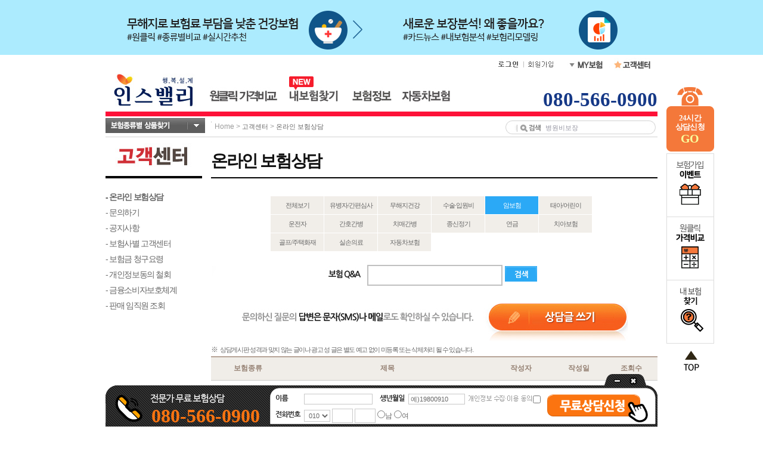

--- FILE ---
content_type: text/html;charset=ksc5601
request_url: https://best.insvalley.com/cucenter/open/boardList.jsp?market_cd=D03
body_size: 104371
content:












    
    

    






    
    


    
    



    






<!DOCTYPE html>
<html lang="ko" xml:lang="ko">
<head>
<title>No.1 보험쇼핑몰 - 인스밸리닷컴 -</title>
<script language="javascript" src="/cucenter/script/cucenter.js"></script>
<script type="text/javascript" src="/join_site/common/setDomain.js"></script>
<script language="javascript">
<!--
	function searchList(market_cd){
		var form = document.inputForm;
		if(market_cd != ''){
			form.market_cd.value = market_cd;
		}
		form.call_user_id.value = '';
		form.grade_type.value = 'A';
		Go('C', 1);
	}
	/* 페이지 이동 */
	function Go(block, curPage){

		var cur_page        = document.inputForm.cur_page; 				// 현재 페이지
		var block_type      = document.inputForm.block_type; 			// 블록의 구분
		var cur_block_key1  = document.inputForm.cur_block_key1;     	// 블럭의 Key 1(board_no)
		var cur_block_key2  = document.inputForm.cur_block_key2;   		// 블럭의 Key 2(board_seq)

		var pre_block_key1  = document.inputForm.pre_block_key1.value;   // 이전(현재) 블럭의 Key 2
		var pre_block_key2  = document.inputForm.pre_block_key2.value;   // 이전(현재) 블럭의 Key 2
		var next_block_key1 = document.inputForm.next_block_key1.value;  // 다음 블럭의 Key 2
		var next_block_key2 = document.inputForm.next_block_key2.value;  // 다음 블럭의 Key 2

		cur_page.value      = curPage;
		block_type.value    = block;

		if( block =='P'){
			if( curPage == 1){
				cur_block_key1.value  = '9999999';
				cur_block_key2.value  = '0';
				block_type.value = 'C';
			}else{
				cur_block_key1.value = pre_block_key1;
				cur_block_key2.value = pre_block_key2;
			}
		}else if(block == 'C'){
			cur_block_key1.value  = pre_block_key1;
			cur_block_key2.value  = pre_block_key2;
		}else if(block == 'N'){
			cur_block_key1.value  = next_block_key1;
			cur_block_key2.value  = next_block_key2;
		}

		// 첫페이지인 경우 무조건 새로운 맴으로~~
		if( curPage == 1){
			cur_block_key1.value  = '9999999';
			cur_block_key2.value  = '0';
			block_type.value = 'C';
		}

		document.inputForm.action = '/cucenter/open/boardList.jsp';
		document.inputForm.submit();
	}
//
	/* 글 내용 보기 */
	function goDetailPage(board_no, rank){
		document.inputForm.board_type.value = 'Q07';
		document.inputForm.detail_board_no.value = board_no;
		document.inputForm.detail_repl_no.value  = '1';
		document.inputForm.rank.value = rank

		document.inputForm.action = '/cucenter/open/boardDetail.jsp';
		document.inputForm.submit();
	}
	function goWritePage(){
		
			
		openLayer('input_layer', 'input_frame', '/cucenter/open/boardInput_new.jsp?board_type=Q07&market_cd=D03','Y');
		//resizeFrame('input_frame','input_layer',0);
		setTimeout(function(){rePosition('input_layer',0,200)},1000);	
			
		
		
	}
	function getDim(id){
		var oTargetElem;

		if(typeof(id) == "string")
			oTargetElem = document.getElementById(id);
		else
		oTargetElem = id;

		var oElement = oTargetElem;
		var curleft = 0;
		var curtop = 0;

		if (oElement.offsetParent) {
		 while (oElement.offsetParent){
		 curleft += ( oElement.offsetLeft - oElement.scrollLeft );
		 curtop += ( oElement.offsetTop - oElement.scrollTop );
		 oElement = oElement.offsetParent;
		 	}
		 }
		 return {x:curleft, y:curtop}
	}
	function goSearchEmpNo(){
		document.inputForm.call_user_id.value = current_user_id;
		Go('C', 1);
	}
	var current_emp_no = '';
	var current_user_id = '';
	var current_board_no = '';
	var current_market_cd = '';
	function showEmpLayer(emp_no, obj, user_id, board_no, market_cd){
		current_emp_no = emp_no;
		current_user_id = user_id;
		current_board_no = board_no;
		current_market_cd = market_cd;
		document.getElementById('empLayerDiv').style.left = getDim(obj).x+60;
		document.getElementById('empLayerDiv').style.top = getDim(obj).y-25;
		document.getElementById('empLayerDiv').style.display = '';
	}
	function hiddenEmpLayer(){
		document.getElementById('empLayerDiv').style.display = 'none';
	}
	function goCounselEmpNo(){
		if(current_market_cd == 'CAR'){
			location.href='/ivcar/contents/mreport/mreport.jsp';
		}else{
			//openIvWin('/goods/comm/counsel/join_cnsl_form.jsp?curr_page=0000&i_market_cd=' + current_market_cd + '&select_emp_no=' + current_emp_no + '&board_type=Q07&detail_board_no=' + current_board_no, 'counsel_pop', 450, 440, 'no');
			openLayerCommCnsl('/goods/comm/counsel/join_cnsl_form_layer.jsp?curr_page=0000&i_market_cd=' + current_market_cd + '&select_emp_no=' + current_emp_no + '&board_type=Q07&detail_board_no=' + current_board_no);
		}
	}
//-->
</script>





    
    

    






    
    


    
    



    









    
    

    






    
    


    
    



    







	<title>보험비교 인스밸리</title>
	<meta name="Description" content="국내 최대 보험비교사이트 인스밸리! 다양한 보험사의 상품을 비교, 상담 하실 수 있습니다. 암보험비교, 어린이보험비교, 보험비교, 암보험, 암보험비교사이트, 암보험비갱신형, 어린이보험, 보험비교사이트, 무해지환급형보험, 운전자보험, 운전자보험비교사이트, 운전자보험추천, 아파트화재보험, 주택화재보험">
	<meta name="Keywords" content="인스밸리, 보험비교사이트, 보험비교, 의료실비, 실손의료보험, 실비보험, 실손보험, 암보험, 무해지환급형보험, 유병자보험, 간편심사보험, 어린이보험, 태아보험, 건강보험, 치아보험, 운전자보험, 상해보험, 실버보험, 간병보험, 종신보험, 정기보험, 골프보험, 주택화재보험, 연금보험, 저축보험, 연금저축보험, 변액보험, 자동차보험, 보험료비교, 보장비교, 암보험비교, 어린이보험비교, 암보험, 암보험비교사이트, 암보험비갱신형, 어린이보험, 보험비교사이트, 무해지환급형보험, 운전자보험, 운전자보험비교사이트, 운전자보험추천, 아파트화재보험, 주택화재보험">
	<meta name="Author" content="(주)인스밸리">


	<meta property="og:type" content="website">
	<meta property="og:title" content="보험비교는 인스밸리">
	<meta property="og:description" content="국내 최대 보험비교사이트 인스밸리! 다양한 보험사의 상품을 비교, 상담 하실 수 있습니다. 암보험비교, 어린이보험비교, 보험비교, 암보험, 암보험비교사이트, 암보험비갱신형, 어린이보험, 보험비교사이트, 무해지환급형보험, 운전자보험, 운전자보험비교사이트, 운전자보험추천, 아파트화재보험, 주택화재보험">
	<meta property="og:image" content="http://best.insvalley.com/img/2010main/1_logo_og.jpg">
	<meta property="og:url" content="http://best.insvalley.com/insvalley.jsp">


		<link rel="stylesheet" href="/insvalley2010.css?v=20260128223927" />


	<link rel="SHORTCUT ICON" href="/img/favicon.ico" />


<script type="text/javascript" src="/company/policy/policy.js"></script>
<script type="text/javascript" src="/join_site/scripts/join_common.js"></script>
<script type="text/javascript" src="/join_site/scripts/swfObject.js"></script>
<script type="text/javascript" src="/event/banner/scripts/banner.js"></script>
<script type="text/javascript">
<!--
	//게시판 관련 script
	var board_list_url      = '/board/common/boardList.jsp';
	var board_detail_url    = '/board/common/boardDetail.jsp';
	var mv_board_list_url   = '/board/talk/boardList.jsp';
	var mv_board_detail_url = '/board/talk/boardDetail.jsp';

	function goBoardList(board, keyword, board_color){
		self.location.href  = board_list_url + '?board='+board+'&keyword='+keyword+'&board_color='+board_color;
	}

	function goBoardDetail(board, keyword, board_color, board_no){
		self.location.href  = board_detail_url + '?board='+board+'&keyword='+keyword+'&board_color='+board_color+'&board_no='+board_no;
	}

    function goMovieBoardList(keyword){
        self.location.href = mv_board_list_url + '?keyword='+keyword;
    }

    function goMovieBoardDetail(board_no){
        self.location.href = mv_board_detail_url + '?board=intl&board_no='+board_no;
    }

	//뉴스 게시판 상세보기 2005.03.25 by Hongs™
	function goNews(board, keyword, board_color, board_no, url){
		if(url != ''){
		    var form = document.newsForm;
			var w = 800;
			var h = 600;
			var winl = (screen.width - w) / 2;
			var wint = (screen.height - h) /2;
			form.board_seq_no.value = board_no;
			form.news_url.value     = url;

			//window.open('', 'news', "left="+winl+", top="+wint+", width="+w+", height="+h+", toolbar=yes, location=yes, directories=yes, status=yes, menubar=yes, scrollbars=yes, resizable=yes");

			form.target = 'news';
			form.action = '/board/common/goNews.jsp';
			form.submit();
		}else{
			goBoardDetail(board, keyword, board_color, board_no);
		}
	}

	function changeLogin(){
		if(document.getElementById('img_login') != null && document.getElementById('img_logout') != null){
			document.getElementById('img_login').style.display = 'none';
			document.getElementById('img_logout').style.display = '';
		}
	}

	function openCounsel(type){
		var popW = 570;
		var popH = 228;
		var winW = (screen.width  - popW) / 2;
		var winH = (screen.height - popH) / 2;
		var variable = false;

		var i_market_cd = '';
		var curr_page = '0000';
		if(type == 'c')	curr_page = '999';

		if(type && type.indexOf("I") != -1) i_market_cd = '&i_market_cd='+type;

		if(type && type == "CENTER"){
			curr_page   = '0000';
			i_market_cd = '&i_market_cd=I08';
			variable    = true;
		}
		if(location.href.indexOf('/goods/gallerylist.jsp')!=-1 ||
			location.href.indexOf('/goods/gallerylist_company.jsp')!=-1){
			curr_page = 'gallerylist';
		}
		var infoCounUrl = "/goods/comm/counsel/join_cnsl_form.jsp?curr_page="+curr_page;
		if(document.compareForm && document.compareForm.d_market_cd ){
			popH = 300;
			winW = (screen.width  - popW) / 2;
			winH = (screen.height - popH) / 3;
		}
		infoCounUrl = infoCounUrl + i_market_cd;
		var infoCounWin = window.open(infoCounUrl,'jobWin','toolbar=0,location=0,directories=0,status=0,menubar=0,scrollbars=0,resizable=0,width='+popW+',height='+popH+',left='+winW+',top='+winH);

		if(infoCounWin && !infoCounWin.closed ) infoCounWin.window.focus();
	}

	function resizeJoinSiteIframe(){
		var joinSite = "ZTC";
		if("#ZPO#SIK#".indexOf("#"+joinSite+"#") != -1){
			resizeZPO();
		//한경TV
		}else if("#FHT#".indexOf("#"+joinSite+"#") != -1){
			resizeFrame();
		//GS포인트
		}else if(joinSite == "SGS"){
			resizeSGS();
		}
	}
//-->
</script>

<form name="newsForm">
    <input type="hidden" name="board_seq_no"    value="" />
    <input type="hidden" name="news_url"        value="" />
</form>





<script type="text/javascript">
<!--
	if(!window.name || window.name == '')	window.name="SpeedPlanWindow";
//-->
</script>








    
    

    






    
    


    
    



    



</head>
<body>
<div id="fullArea" onclick="closeLayer('input_layer');" style="display:none; position:absolute; z-index:999;"></div>
<!-----------  HEADER INCLUDE START  ---------------->






    
    

    






    
    


    
    



    

<script type="text/javascript">
<!--
	var joinSite = 'ZTC';
	function addLoadEvent(){
		var func = '';
		var arg = arguments;
		var param_array = new Array();
		for(var i=0;i<arg.length;i++){
			if(i==0) func = arg[i];
			else{
				param_array.push(arg[i]);
			}
		}
		var oldonload = window.onload;
		if(typeof window.onload != 'function'){
			window.onload = function(){
				var func_str = 'func(';
				for(var i=0;i<param_array.length;i++){
					if(typeof param_array[i] == 'string'){
						func_str += '"' + param_array[i] + '"';
					}else{
						func_str += param_array[i];
					}
					if(i != param_array.length-1) func_str += ',';
				}
				func_str += ')';
				eval(func_str);
			}
		}else{
			window.onload = function(){
				oldonload();
				var func_str = 'func(';
				for(var i=0;i<param_array.length;i++){
					if(typeof param_array[i] == 'string'){
						func_str += '"' + param_array[i] + '"';
					}else{
						func_str += param_array[i];
					}
					if(i != param_array.length-1) func_str += ',';
				}
				func_str += ')';
				eval(func_str);
			}
		}
	}
//-->
</script>






    
    

    






    
    


    
    



    














    
    

    






    
    


    
    



    


<script>
var expDate = new Date();
expDate.setTime(expDate.getTime()+(2*60*60*1000));
document.cookie="IV_ACCESS_URL=;expire="+expDate.toGMTString()+";path=/;domain=best.insvalley.com";
</script>
<script>
document.cookie="IV_ACCESS_SEQ=260128223927302888;path=/;domain=best.insvalley.com";
</script>








    
    

    






    
    


    
    



    









    
    

    






    
    


    
    



    




<!--div style="position:absolute;z-index:1000;"-->
	<div id="oneclickLayer" style="display:none;">
		<div id="oneclickLayerBack" style="width:100%;top:0px;left:0px;position:absolute;z-index:1000;top:0px;opacity:0.7;filter:alpha(opacity=70);background:#666;" onclick="openLayerOneclick('close');"></div>
		<div id="oneclickLayerContent" style="display:; position:absolute; left:0px; top:0px; z-index:1000;">
			<iframe id="oneclickLayerFrame" name="oneclickLayerFrame" src="/blank.htm" marginwidth="0" frameborder="0" marginheight="0" scrolling="no"></iframe>
		</div>
		<a href="javascript:openLayerOneclick('close');" id="oneclickLayerClose" style="position:absolute;z-index:1000;background:#333;padding:10px;">
			<img src="/img/pop/btn_Lclose.png" alt="나가기">
		</a>
	</div>
<!--/div-->



<script type="text/javascript">
	function resizeFrame(frm,layer_name,added_height){
		if(typeof(frm) == 'string'){
			frm = document.getElementById(frm);
		}
		
		frm.style.height = "auto";
 		contentHeight = frm.contentWindow.document.body.scrollHeight;
 		
 		if(!added_height) added_height = 0;
		frm.style.height = contentHeight + 12 + added_height + "px";	
 		rePosition(layer_name);
	}
	
	function rePosition(layer_name, adjust_x, adjust_y){
		var rePositionLayer = document.getElementById(layer_name);
		
		if(!adjust_x) adjust_x = 0;
		if(!adjust_y) adjust_y = 0;
		
		if(layer_name == 'goodsResultPage' || layer_name == 'counselResult'){
			rePositionLayer.style.left = (document.body.scrollLeft + (document.body.clientWidth / 4) - rePositionLayer.offsetWidth/2)+adjust_x;
			rePositionLayer.style.top = (document.body.scrollTop + (document.body.clientHeight / 3) - rePositionLayer.offsetHeight/2)+adjust_y;
		}else{
			rePositionLayer.style.left = (document.body.scrollLeft + (document.body.clientWidth / 2) - rePositionLayer.offsetWidth/2)+adjust_x;
			rePositionLayer.style.top = (document.body.scrollTop + (document.body.clientHeight / 2) - rePositionLayer.offsetHeight/2)+adjust_y;
		}
	}
</script>
<div id="input_layer" style="display:none; position:absolute; left:0px; top:0px;z-index:99998; background:#ffffff; border-bottom: #4a4a4a 5px solid; border-right: #4a4a4a 5px solid; border-left: #4a4a4a 5px solid;border-top: #4a4a4a 5px solid; padding:10px 10px 10px 10px;">
	<iframe id="input_frame" allowTransparency name="input_frame" onload="resizeFrame(this,'input_layer',0);" src="/blank.htm" marginwidth="0" scrolling="no" frameborder="0" marginheight="0" width="756" height="720"></iframe>
</div>










    
    

    






    
    


    
    



    

<script type="text/javascript" src="/join_site/common/scripts/jquery-1.8.3.min.js"></script>
<script type="text/javascript">
<!--
	function openLayerCommCnsl(url, marketCd){
		
		if(document.getElementById('commCnslLayer').style.display == 'none'){
			var o_w = 741;
			var o_h = 603;

			document.getElementById('commCnslLayerBack').style.width = document.body.scrollWidth+'px';
			document.getElementById('commCnslLayerBack').style.height = document.body.scrollHeight+'px';

			var scrollTop = window.scrollY;
			if(window.innerHeight >= o_h){	// 현재 브라우저의 높이가 컨텐츠의 높이랑 같거나 클때
				var clientHeight = window.innerHeight;/*document.body.clientHeight*/;
				var rstTop = (clientHeight - o_h)/2 + scrollTop;

				document.getElementById('commCnslLayerContent').style.top = rstTop+'px';
				document.getElementById('commCnslLayerClose').style.top = rstTop+'px';
			}else{
				document.getElementById('commCnslLayerContent').style.top = scrollTop+'px';
				document.getElementById('commCnslLayerClose').style.top = scrollTop+'px';
			}

			document.getElementById('commCnslLayerContent').style.left = (document.body.clientWidth-o_w)/2+'px';
			document.getElementById('commCnslLayerClose').style.left = ((document.body.clientWidth-o_w)/2)+o_w+'px';
			
			document.getElementById('commCnslLayerFrame').src = url;
			document.getElementById('commCnslLayerFrame').width = o_w+'px';
			document.getElementById('commCnslLayerFrame').height = o_h+'px';
			document.getElementById('commCnslLayer').style.display = '';
			document.getElementById('commCnslLayerFrame').focus();
		}else{
			document.getElementById('commCnslLayer').style.display = 'none';
			document.getElementById('commCnslLayerFrame').src = '/blank.htm';
		}
	}
	
	function pac_openPop(popName, popSrc, width, height, scr) {
		var popW = width;
		var popH = height;
		var winW = (screen.width  - popW) / 2;
		var winH = (screen.height - popH) / 2;

		var option = 'toolbar=0,location=0,directories=0,status=0,menubar=0,scrollbars='+scr+',resizable=0,width='+popW+',height='+popH+',left='+winW+',top='+winH
		window.open(popSrc, popName, option);
	}

	$(window).resize(function(){
		if(document.getElementById('commCnslLayer').style.display == ''){
			var o_w = 741;
			document.getElementById('commCnslLayerBack').style.width = document.body.scrollWidth;
			document.getElementById('commCnslLayerBack').style.height = document.body.scrollHeight;
			document.getElementById('commCnslLayerContent').style.left = (document.body.clientWidth-o_w)/2;
			document.getElementById('commCnslLayerClose').style.left = ((document.body.clientWidth-o_w)/2)+o_w;
		}
	});
//-->
</script>
<div id="commCnslLayer" style="display:none;">
	<div id="commCnslLayerBack" style="width:100%;top:0px;left:0px;position:absolute;z-index:1000;top:0px;opacity:0.7;filter:alpha(opacity=70);background:#666;" onclick="openLayerCommCnsl('');"></div>
	<div id="commCnslLayerContent" style="display:; position:absolute; left:0px; top:0px; z-index:2000;">
		<iframe id="commCnslLayerFrame" name="commCnslLayerFrame" src="/blank.htm" marginwidth="0" frameborder="0" marginheight="0" scrolling="no"></iframe>
	</div>
	<a href="javascript:openLayerCommCnsl('');" id="commCnslLayerClose" style="position:absolute;background:#333;padding:10px;z-index:2001;">
		<img src="/img/pop/btn_Lclose.png" alt="나가기">
	</a>
</div>





			





    
    

    






    
    


    
    



    







	
		
		




    
    

    






    
    


    
    



    

<script>
<!--
	function getCookies(name){
		var nameOfCookie = name + "=";
		var x = 0;
		while(x <= document.cookie.length){
			var y = (x+nameOfCookie.length);
			if(document.cookie.substring( x, y ) == nameOfCookie){
				if ((endOfCookie=document.cookie.indexOf( ";", y )) == -1)
					endOfCookie = document.cookie.length;
				return unescape(document.cookie.substring( y, endOfCookie));
			}
			x = document.cookie.indexOf( " ", x ) + 1;
			if(x == 0)	break;
		}
		return "";
	}

	function setCookies(name, value, expiredays){
		var todayDate = new Date();

		//오늘 24시로 쿠키 유효시간 설정
		//(setTime으로 초가지 0으로 하면 모든시간이 초기화 되기때문에 초는 그냥나둔다) 2005.12.02 By 백승춘
		var hour_1 = eval(24-todayDate.getHours());
		todayDate.setHours(eval(todayDate.getHours()+hour_1));
		todayDate.setMinutes(0);

		document.cookie = name + "=" + escape( value ) + "; path=/; expires=" + todayDate.toGMTString() + ";"
	}

	function loadpopunder(){
		if(getCookies("popunder") == ''){
			setCookies("popunder", "Y", 1);
			if(!window.opener || window.opener == 'null' || window.opener == 'undefined'){
				var popUrl = '/join_site/layout/overture/ad_pop_page.jsp';
			
				win2_pop=window.open(popUrl + '?popType=oneclick&market_cd=D03','popunder','left=300,top=0,width=1000,height=800,scrollbars=yes,resizable=yes');
			
				win2_pop.blur();
				window.focus();
			}
		}
	}


	window.addEventListener('load', function() {
		try {
			loadpopunder();
		} catch(e) {
			console.log(e);
		}
	});

//-->
</script>

	
	
	

<script language="javascript" src="/search/search.js"></script>
<script language="javascript">
<!--
	function MemCheck(){
		document.memcheck.submit();
	}

	function showCategory(mode){
		var topCate = eval("document.getElementById('market_category')");
		if(topCate != null){
			topCate.style.display = mode;
		}
	}





	function getById(id){
		return document.getElementById(id);
	}

	function hideSubMenuLayer(){
		getById('quick_top_menu').style.display = 'none';
	}

	function setQuickMenuLayer(sh_lyr){
		if(sh_lyr == 'recommend' && recommend_content != ''){
			getById('quick_top_menu').innerHTML = recommend_content;
		}else if(sh_lyr == 'car' && car_content != ''){
			getById('quick_top_menu').innerHTML = car_content;
		}else if(sh_lyr == 'insuinfo' && insuinfo_content != ''){
			getById('quick_top_menu').innerHTML = insuinfo_content;
		}else if(sh_lyr == 'myinsu' && myinsu_content != ''){
			getById('quick_top_menu').innerHTML = myinsu_content;
		}else{
			var httpRequest = getXMLHttpRequest();
			var url = '/join_site/layout/insvalley/subMenuDiv.jsp?category=' + sh_lyr;
			httpRequest.open('GET', url, false);
			httpRequest.send(null);
			getById('quick_top_menu').innerHTML = httpRequest.responseText;
			if(sh_lyr == 'recommend'){
				recommend_content = getById('quick_top_menu').innerHTML;
			}else if(sh_lyr == 'car'){
				car_content = getById('quick_top_menu').innerHTML;
			}else if(sh_lyr == 'insuinfo'){
				insuinfo_content = getById('quick_top_menu').innerHTML;
			}else if(sh_lyr == 'myinsu'){
				myinsu_content = getById('quick_top_menu').innerHTML;
			}
		}
		
	}

	function hideSubMenuLayerEnd(){
		hideSubMenuLayer();
		isShow = false;
	}

	function showSubMenuLayerEnd(){
		isShow = true;
		showSubMenuLayer('');
	}

	var isShow = true;
	var recommend_content = '';
	var car_content = '';
	var insuinfo_content = '';
	var myinsu_content = '';

	function showSubMenuLayer(sh_lyr){
		if(sh_lyr != ''){
			setQuickMenuLayer(sh_lyr);
			isShow = true;
		}
		if(isShow){
			getById('quick_top_menu').style.display = '';
			if(!document.attachEvent){
				if(sh_lyr != ''){
					getById('quick_top_menu').style.width = '856px';
					getById(sh_lyr+'_sub_div_inner').style.width = '856px';
				}
			}
		}
	}

	function changeLoginBtn(){
		var td1 = document.getElementById('login_td');
		var td2 = document.getElementById('meminfo_td');
		if(td1 != null && td2 != null){
			td1.innerHTML = '<a name="헤더" href="/login/insvalley/SpokeLogOut.jsp"><img src="/img/2010main/s_menu05_C.jpg" border="0"></a>';
			td2.innerHTML = '<a name="헤더" href="/memcenter/updateMember.jsp"><img src="/img/2010main/s_menu06_C.jpg" border="0"></a>';
		}
	}

	function showMyInsuLayer(){
		document.getElementById('myzone_layer').style.display = '';
	}

	function hideMyInsuLayer(){
		document.getElementById('myzone_layer').style.display = 'none';
	}
//-->
</script>







    
    

    






    
    


    
    



    









    
    

    






    
    


    
    



    





	
	<style type="text/css">
	<!--
		.topline_ad {
			position: relative;
			width:100%
			z-index: 600;
			min-width: 990px;
			background-repeat: repeat-x;
			font: 0/0 a;
			text-align: center;
		}
		.inner {
			overflow: hidden;
			position: relative;
			width: 925px;
			margin: 0 auto;
			background-repeat:no-repeat;
		}

		.b_time1 {
			top: 6px;
			left: 667px;
		}
		.b_time2 {
			position: absolute;
			display: block;
			width: 70px;
			text-align: right;
			top:6px;
			left:805px
		}
		.inner strong {
			font-family:Helvetica, Arial, sans-serif;
			color:#ffffff;
			font-size: 50px;
			line-height: 67px;
			letter-spacing:-1px;
		}
		.b_time1,.b_time2
		{
			position:absolute;
			display:block;
			width:70px;
			text-align:right;
		}
	//-->
	</style>
	<script type="text/javascript">
	<!--
		function headerClickLog(ad_id){
			if(ad_id != ''){
				var oXMLHTTP = null;
				if(window.ActiveXObject){
					try{
						oXMLHTTP = new ActiveXObject("Msxml2.XMLHTTP");
					}catch(e){
						try{
							oXMLHTTP = new ActiveXObject("Microsoft.XMLHTTP");
						}catch(e2){
						}
					}
				}else if(window.XMLHttpRequest){
					oXMLHTTP = new XMLHttpRequest();
				}
				var sURL = "/event/banner/storeClick.jsp?ad_id="+ad_id;
				oXMLHTTP.open("GET",sURL, false);
				oXMLHTTP.send(null);
				message = oXMLHTTP.responseText;
				//alert(message);
			}
		}
	//-->
	</script>
	<div id="topline_banner" class="topline_ad" style=" background-color:#acebfe;">
		<div class="inner" style="border:0; padding:0; padding-left:0; padding-right:0; ">
			<div style="height: 92px;">
				<ul style="width:926px; position:relative; padding-top: 9px;box-sizing: border-box;">
					<li style="width:463px; height:82px; display:inline-block;"><a href="/goods/gallerylist.jsp?market_cd=D18&market_point_cd=PLA_20151106001" onclick="javascript:headerClickLog('3029');"><img src="/img/2010main/2204_top01.png" align="left" border="0" style="margin-left:0; margin-right:0;"></a></li>
					<li style="width:463px; height:82px; display:inline-block;"><a href="/board/common/boardDetail.jsp?board=ingi&keyword=All&board_no=180882" onclick="javascript:headerClickLog('3062');"><img src="/img/2010main/2204_top09.png" align="left" border="0" style="margin-left:0; margin-right:0;"></a></li>
				</ul>
			</div>
		</div>
	</div>


	<table width="100%" border="0" cellspacing="0" cellpadding="0">
		<tbody>
			<tr>
				<td valign="center">
					<table width="926" align="center" border="0" cellspacing="0" cellpadding="0" style="width: 100%">
						<tbody>
							<tr>
								<td>
									<table width="926" align="center" border="0" cellspacing="0" cellpadding="0" style="margin: auto;">
										<tbody>
											<tr>
												<td width="926" valign="top"></td>
												<div id="r_wing" style="position:fixed; margin-top: 26px;">
												<td valign="top">
													<div id="right_banner_div" style="position:absolute;z-index:600;">
														<div style="position:relative;left:15px; margin-top:54px;">
															<ul class="wingWrap02">
															
																<li style="position:fixed; height:110px;">
																	<a href="javascript:openLayerCommCnsl('/goods/comm/counsel/join_cnsl_form_layer.jsp?curr_page=0000');headerClickLog('3037');">
																		<img src="/img/2010main/r_wingbg.png" alt="24시간 상담신청" />
															        	<span style="color:#FFF; font-weight:800; line-height:15px; text-align:center; width:74px; font-size:13px; position:absolute; left:2.5px; bottom:11px; letter-spacing:-0.8px; font-family:'나눔고딕' ">24시간<br />상담신청<br />
															            	<span style="color:#f9ff9c; line-height:25px; font-size:20px; font-weight:800; font-family:'나눔고딕'">GO</span>
															            </span>
														            </a>
														        </li>
															
															</ul>
															<ul class="wingWrap" style="position: fixed; margin-top: 111px; height: 319px; background: #FFF; border: none;">
																<!--<li style="border:1px solid #dcdcdc;"><img src="/img/2010main/r_wing1.jpg" alt="랭키닷컴 보험포털 1위" /></a></li>-->
																<li><a href="/event/rebate/main.jsp"><img src="/img/2010main/r_wing2.jpg" alt="보험가입 이벤트" /></a></li>
																<li><a href="/theme/issue/goods/oneClick_main.jsp"><img src="/img/2010main/r_wing3.jpg" alt="원클릭 가격비교" /></a></li>
																<li><a href="/mini/theme/easy_find/company/l/main.jsp?landing_type=D"><img src="/img/2010main/r_wing11.jpg" alt="내보험찾기" /></a></li>
																<span id="r_top" class="r_top">
																	<a href="javascript:window.scroll(0,0);">
																		<img src="/img/2010main/r_top.png" alt="상단으로 가기" style="margin-top: 10px" />
																	</a>
																</span>
															</ul>
														</div>
													</div>
												</td>
											</tr>
										</tbody>
									</table>
								</td>
							</tr>
						</tbody>
					</table>
				</td>
			</tr>
		</tbody>
	</table>

	




<table width="100%" height="21" border="0" cellspacing="0" cellpadding="0"><!-- 최상위 Table -->
	<tr>
		<td align="center">
			<table width="926" border="0" cellspacing="0" cellpadding="0" align="center">
				
				<tr>
					<td>
						<table width="100%" height="21" border="0" cellspacing="0" cellpadding="0">
							<tr>
								<td width="560" style="padding-top:5px;"><!--<img src="/img/2010main/logo_10th.jpg" alt="창립10주년" width="149" height="24" style="margin-left: 226px;" />--></td>
								
								
								<td style="padding-top:5px;" width="50" align="right" id="login_td"><a name="헤더" href="javascript:MemCheck();"><img src="/img/2010main/s_menu05.jpg" border="0"></a></td>
								<td style="padding-top:5px;" width="50" id="meminfo_td"><a name="헤더" href="/memcenter/joinMember.jsp"><img src="/img/2010main/s_menu06.jpg" border="0"></a></td>
								
								<td style="padding-top:7px;" width="68">
									<a name="헤더" href="/myzone/myinsu_main.jsp"><img src="/img/2010main/s_menu07.jpg" alt="MY보험" border="0" onmouseover="showMyInsuLayer();" onmouseout="hideMyInsuLayer();" /></a>
									
									<div id="myzone_layer" style="position:absolute; z-index:100; display:none;" onmouseover="showMyInsuLayer();">
										<div style="position:relative; left:0px; top:10px; width:82px; padding:13px 15px; border-top:solid 1px #949494; border-left:solid 1px #949494; border-right:solid 1px #949494; border-bottom:solid 1px #949494; background-position:right; background-color: #ffffff; z-index:100;" onmouseover="showMyInsuLayer();" onmouseout="hideMyInsuLayer();">
											<table width="95" border="0" cellspacing="0" cellpadding="0">
												<tr>
													<td style="font-size:12px; color:#975959; font-weight:bold; line-height:15px; padding-bottom:3px;">생명.장기보험</td>
												</tr>
												<tr>
													<td height="20" valign="middle" ><img src="/img/2010main/1_dot02.jpg" align="absmiddle" /><a href="/myzone/mz100_insu.jsp">설계내역</a></td>
												</tr>
												<tr>
													<td height="20" valign="middle" ><img src="/img/2010main/1_dot02.jpg" align="absmiddle" /><a href="/myzone/mz200_list.jsp">가입/신청현황</a></td>
												</tr>
												<tr>
													<td height="15"></td>
												</tr>
												<tr>
													<td style="font-size:12px; color:#975959; font-weight:bold; line-height:15px; padding-bottom:3px;">자동차보험</td>
												</tr>
												<tr>
													<td height="20" valign="middle" ><img src="/img/2010main/1_dot02.jpg" align="absmiddle" /><a href="/myzone/mycar/mycar_510.jsp">비교견적현황</a></td>
												</tr>
												<tr>
													<td height="20" valign="middle" ><img src="/img/2010main/1_dot02.jpg" align="absmiddle" /><a href="/myzone/mycar/mycar_410.jsp">보험가입현황</a></td>
												</tr>
											</table>
										</div>
									</div>
									
								</td>
								
							
								<td style="padding-top:5px;" width="69"><a name="헤더" href="/cucenter/cucenter_main.jsp"><img src="/img/2010main/s_menu02.jpg" width="69" height="21" alt="고객센터" border="0" /></a></td>
								
							</tr>
						</table>
						<span id="super_link">
							<a name="보험비교사이트 인스밸리" title="보험비교사이트 인스밸리" href="/site/compare/insurance.jsp">보험비교사이트 인스밸리</a>
						</span>
						<script type="text/javascript">
						<!--
							document.getElementById('super_link').style.display = 'none';
						//-->
						</script>
					</td>
				</tr>
				<tr>
					<td colspan="2">
						<table width="100%" border="0" cellspacing="0" cellpadding="0">
							<tr>
								<td width="167" height="59">
									
									<a name="헤더" href="/join_site/index.jsp">
										
										<img src="/img/2010main/1_logo.jpg" alt="행복설계인스밸리" width="167" height="59" border="0" />
									</a>
									
								</td>
								<td align="center" valign="bottom">
									<table border="0" cellspacing="0" cellpadding="0">
										<tr>
											<td style="width: 139px"><a name="헤더" href="/theme/issue/goods/oneClick_main.jsp"><img src="/img/2010main/1_gmenu10M.jpg" alt="원클릭 가격비교" id="oneclick" border="0" onmouseover="MM_swapImage('oneclick','','/img/2010main/1_gmenu10M_over.jpg',1);" onmouseout="MM_swapImgRestore();" class="img01"></a></td>
											<td style="width: 139px"><img src="/img/2010main/2104_new_icon.png" style="position: absolute; margin-top: -9px; margin-left: 10px;"><a name="헤더" href="/mini/theme/easy_find/company/l/main.jsp?landing_type=D"><img src="/img/2010main/1_gmenu15M.jpg" alt="내보험찾기" id="easy_find" border="0" onMouseOver="MM_swapImage('easy_find','','/img/2010main/1_gmenu15M_over.jpg',1);" onMouseOut="MM_swapImgRestore();" class="img01"></a></td>
										
											<td style="width: 100px"><a name="헤더" href="/consult/consult_main.jsp"><img src="/img/2010main/1_gmenu09M.jpg" alt="보험정보" border="0" id="recommend_menu" onmouseover="MM_swapImage('recommend_menu','','/img/2010main/1_gmenu09M_over.jpg',1);showSubMenuLayer('recommend');" onmouseout="MM_swapImgRestore();hideSubMenuLayer();" class="img01" /></a></td>
											
											
											<td><a name="헤더" href="/ivcar/tran/aio.jsp"><img src="/img/2010main/1_gmenu04M.jpg" alt="자동차보험" border="0" id="car_menu" onmouseover="MM_swapImage('car_menu','','/img/2010main/1_gmenu04M_over.jpg',1);" onmouseout="MM_swapImgRestore();" class="img01" /></a></td>
											
											
											<td><img class="img01" style="width: 41px" src="/img/common/blank.gif"></td>
										</tr>
									</table>
								</td>
								
								<td width="286" align="right" valign="bottom" style="font-family:Impact; color: #163987; font-size:33px; font-weight:bold; line-height:120%; letter-spacing:-1;">080-566-0900</td>
								
							</tr>
						</table>
					</td>
				</tr>
				<tr>
					
					<td colspan="2" height="8" onmouseover="showSubMenuLayer('');" onmouseout="hideSubMenuLayer();" bgcolor="#fe1138"></td>
				</tr>
				<tr>
					<td colspan="2" onmouseover="showSubMenuLayer('');" onmouseout="hideSubMenuLayer();" height="3">
						<div onmouseover="showSubMenuLayerEnd('');" onmouseout="hideSubMenuLayerEnd();" style="position:absolute;" id="quick_top_menu" style="display:none;z-index:30;"></div>
					</td>
				</tr>
				
				<tr>
					<td colspan="2">
						<table width="100%" border="0" cellspacing="0" cellpadding="0">
							<tr>
								<td width="167" valign="top" onmouseover="showCategory('block');" onmouseout="showCategory('none');">
									<div style="position:absolute;" style="z-index:20;">
										<div id="market_category" style="display:none; position:relative; left:0px; top:25px; z-index:20;">
											
                							




    
    

    






    
    


    
    



    



<script type="text/javascript" src="/common/include_file/insvalley/commonCategory.js"></script>
<script type="text/javascript" src="/join_site/common/goods_category.js?v=20260128223927"></script>
<script type="text/javascript">
<!--
	function categoryCompanyLink(company_cd){
		document.location.href = '/goods/gallerylist_company.jsp?company_cd=' + company_cd + '&market_point_cd=PLA_20070409006';
	}
//-->
</script>
<table width="100%" border="0" cellspacing="0" cellpadding="0">
	<tr>
		<td style="position:absolute;z-index:999;">
			<div id="subLayer" style="position:absolute; display:none; left:150px; top:0px; width:480px;height:0px;z-index:100;filter:alpha(opacity=100)" onmouseover="javascript:showLayerDiv();" onmouseout="javascript:hiddenLayerDiv();"></div>
		</td>
	</tr>
	<tr>
		<td width="167" align="left">
			<div class="menu_left sub" style="height: auto;">
				<ul class="menu_left_list">
				
					<li style="line-height:30%;">&nbsp;</li>
				
				
					<li onmouseover="javascript:showLayer('D16','ZTC_S',1);" onmouseout="javascript:hiddenLayerDiv(); initCategoryMarket();"><a id="categoryLinkD16" name="categoryLink" class="" href="/goods/gallerylist.jsp?market_cd=D16&market_point_cd=PLA_20070409005">유병자·간편심사보험</a></li>
				
					<li onmouseover="javascript:showLayer('D18','ZTC_S',2);" onmouseout="javascript:hiddenLayerDiv(); initCategoryMarket();"><a id="categoryLinkD18" name="categoryLink" class="" href="/goods/gallerylist.jsp?market_cd=D18&market_point_cd=PLA_20070409005">무해지 건강보험</a></li>
				
					<li onmouseover="javascript:showLayer('D19','ZTC_S',3);" onmouseout="javascript:hiddenLayerDiv(); initCategoryMarket();"><a id="categoryLinkD19" name="categoryLink" class="" href="/goods/gallerylist.jsp?market_cd=D19&market_point_cd=PLA_20070409005">수술·입원비보험</a></li>
				
					<li onmouseover="javascript:showLayer('D03','ZTC_S',4);" onmouseout="javascript:hiddenLayerDiv(); initCategoryMarket();"><a id="categoryLinkD03" name="categoryLink" class="" href="/goods/gallerylist.jsp?market_cd=D03&market_point_cd=PLA_20070409005">암보험</a></li>
				
					<li onmouseover="javascript:showLayer('D04','ZTC_S',5);" onmouseout="javascript:hiddenLayerDiv(); initCategoryMarket();"><a id="categoryLinkD04" name="categoryLink" class="" href="/goods/gallerylist.jsp?market_cd=D04&market_point_cd=PLA_20070409005">어린이보험</a></li>
				
					<li onmouseover="javascript:showLayer('D10','ZTC_S',6);" onmouseout="javascript:hiddenLayerDiv(); initCategoryMarket();"><a id="categoryLinkD10" name="categoryLink" class="" href="/goods/gallerylist.jsp?market_cd=D10&market_point_cd=PLA_20070409005">운전자보험</a></li>
				
					<li onmouseover="javascript:showLayer('D20','ZTC_S',7);" onmouseout="javascript:hiddenLayerDiv(); initCategoryMarket();"><a id="categoryLinkD20" name="categoryLink" class="" href="/goods/gallerylist.jsp?market_cd=D20&market_point_cd=PLA_20070409005">간호간병보험</a></li>
				
					<li onmouseover="javascript:showLayer('D05','ZTC_S',8);" onmouseout="javascript:hiddenLayerDiv(); initCategoryMarket();"><a id="categoryLinkD05" name="categoryLink" class="" href="/goods/gallerylist.jsp?market_cd=D05&market_point_cd=PLA_20070409005">치매간병보험</a></li>
				
					<li onmouseover="javascript:showLayer('D06','ZTC_S',9);" onmouseout="javascript:hiddenLayerDiv(); initCategoryMarket();"><a id="categoryLinkD06" name="categoryLink" class="" href="/goods/gallerylist.jsp?market_cd=D06&market_point_cd=PLA_20070409005">종신·정기보험</a></li>
				
					<li onmouseover="javascript:showLayer('D08','ZTC_S',10);" onmouseout="javascript:hiddenLayerDiv(); initCategoryMarket();"><a id="categoryLinkD08" name="categoryLink" class="" href="/goods/gallerylist.jsp?market_cd=D08&market_point_cd=PLA_20070409005">연금보험</a></li>
				
					<li onmouseover="javascript:showLayer('D17','ZTC_S',11);" onmouseout="javascript:hiddenLayerDiv(); initCategoryMarket();"><a id="categoryLinkD17" name="categoryLink" class="" href="/goods/gallerylist.jsp?market_cd=D17&market_point_cd=PLA_20070409005">치아보험</a></li>
				
					<li onmouseover="javascript:showLayer('D12','ZTC_S',12);" onmouseout="javascript:hiddenLayerDiv(); initCategoryMarket();"><a id="categoryLinkD12" name="categoryLink" class="" href="/goods/gallerylist.jsp?market_cd=D12&market_point_cd=PLA_20070409005">골프·주택화재보험</a></li>
				
					<li onmouseover="javascript:showLayer('D01','ZTC_S',13);" onmouseout="javascript:hiddenLayerDiv(); initCategoryMarket();"><a id="categoryLinkD01" name="categoryLink" class="" href="/goods/gallerylist.jsp?market_cd=D01&market_point_cd=PLA_20070409005">실손의료보험</a></li>
				
				
					<li onmouseout="javascript:hiddenLayerDiv(); initCategoryMarket();"><a id="categoryLinkCAR" name="categoryLink" class="" href="/ivcar/tran/aio.jsp">자동차보험</a></li>
				
				</ul>
				<ul class="menu_left_list etc">
					<li onmouseover="javascript:showLayer('COM','ZTC_S');" onmouseout="javascript:hiddenLayerDiv(); initCategoryMarket();"><a id="categoryLinkCOM" name="categoryLink" class="" style="color: black!important; font-weight: 1" href="#">보험사별 상품보기 <span class="smallT">▶</span></a></li>
					<li><a id="categoryLinkSER" name="categoryLink" class="" style="color: black!important; font-weight: 1" href="/join_site/common/viewAllInsu.jsp">모든 상품보기 <span class="smallT">▶</span></a></li>
				</ul>
			</div>
		</td>
	</tr>
</table>
<div id="defaultLayout" style="display:none;">
	<table width="100%" border="0" cellspacing="0" cellpadding="0">
		<tr>
			<td bgcolor="#FFFFFF" style="border: #f86064 solid 3px; padding: 15px 20px;">
				<table width="100%" border="0" cellspacing="0" cellpadding="0">
					<tr>
						<td height="25" bgcolor="#FFFFFF">
							<table width="100%" border="0" cellspacing="0" cellpadding="0">
								<tr>
									<td align="left" id="top_content_area"></td>
									<td width="180" align="right"><iframe id="counsel_tel_no" src="/common/include_file/insvalley/goodsCategoryTelNo.jsp" width="100%" height="28" frameBorder="0" border="0" scrolling="no"></iframe></td>
								</tr>
							</table>
						</td>
					</tr>
					<tr>
						<td id="main_content_area" bgcolor="#FFFFFF" align="left"></td>
					</tr>
				
				</table>
			</td>
		</tr>
	</table>
</div>
                							
										</div>
									</div>
									<img src="/img/2010main/2_menu00.jpg" onmouseout="showCategory('none');" width="167" height="25" onmouseover="showCategory('block');" style="cursor:hand;" name="top_category" alt="보험상품 카테고리" border="0" style="margin: 2px 0 0 0;"/>
								</td>
								<td width="5"></td>
								<td width="490" align="left">
									
									
									






    
    

    






    
    


    
    



    
<img src="/img/2007main/head_ic01.gif" width="5" height="1" hspace="3" align="left"><a href="/insvalley.jsp" class="8pt"><font color="9C9C9C">Home</font></a> <font color="9C9C9C">&gt;</font> <a href="/cucenter/cucenter_main.jsp" style="font-size:8pt; color:9C9C9C;">고객센터</a> <font color="9C9C9C">&gt;</font> <span style="font-size:8pt; color:606060;">온라인 보험상담</span>
									
									
								</td>
								<td width="5" ></td>
								<td align="center" style="background:url(/img/2010main/sub_bg.jpg) no-repeat; background-position:center">
									<form name="hSearchForm" method="post">
									<a href="javascript:goHeaderSearch('ZTC');"><img src="/img/2010main/sub_btn.jpg" width="45" height="13" alt="검색" border="0" align="absmiddle" /></a>
									<input type="hidden" name="proposal_query" 	value="">
									<input type="hidden" name="target_url" 		value="">
									<input name="query" maxlength="42" onClick="javascript:clearSearchBox();" type="text" class="input_search02" id="textfield5" />
									<script>setProposalSearch('병원비보장','의료실비보험','/goods/gallerylist.jsp?market_cd=D01');</script>
									</form>
								</td>
							</tr>
						</table>
					</td>
				</tr>
				<tr>
					<td height="1"></td>
				</tr>
				<tr>
					<td height="1" bgcolor="#d2d2d2"></td>
				</tr>
				<tr>
					<td height="10"></td>
				</tr>
				
			</table>




<form name="memcheck" method="post" action="/login/insvalley/MainGuestLogin.jsp">
	
	<input type="hidden" name="market_cd" value="D03">
	
	<input type="hidden" name="h_targetPage" value="/cucenter/open/boardList.jsp">
</form>





<table width="926" border="0" align="center" cellpadding="0" cellspacing="0">
	<tr>
		
		<td width="162" valign="top" align="left">
			
			
			




    
    

    






    
    


    
    



    


<div><a href="/cucenter/cucenter_main.jsp"><img src="/img/2010main/sub_custmenu00.jpg" alt="고객센터" border="0" class="imgbtm10"></a></div>
<section class="Left_Memu_Wrap">
	<ul class="Left_Memu_depth">
		<li class="mt"><a style="font-weight:bold;" href="/cucenter/open/boardList.jsp">- 온라인 보험상담</a></li>
		<li><a  href="/cucenter/qna/qnaList.jsp">- 문의하기</a></li>
		<li><a  href="/board/common/boardList.jsp?board=evnt&keyword=All">- 공지사항</a></li>
		<li><a  href="/cucenter/contact/contactCucenter.jsp">- 보험사별 고객센터</a></li>
		<li><a  href="/cucenter/demand/demand.jsp">- 보험금 청구요령</a></li>
	
		<li><a  href="/cucenter/retract_agree/main.jsp">- 개인정보동의 철회</a></li>
	
		<li><a  href="/cucenter/protect/main.jsp">- 금융소비자보호체계</a></li>
		<li><a  href="/cucenter/executive/executive_check.jsp">- 판매 임직원 조회</a></li>
	</ul>
</section>
			
			
		</td>
		<td width="15"></td>
		<td valign="top">
			
		















    
    

    






    
    


    
    



    

                

<script type="text/javascript">
<!--
	function getIssueLayerCookie(name){
        var nameOfCookie = name + "=";
        var x = 0;
		while(x <= document.cookie.length){
           	var y = (x+nameOfCookie.length);
           	if(document.cookie.substring( x, y ) == nameOfCookie){
				if ((endOfCookie=document.cookie.indexOf( ";", y )) == -1)
					endOfCookie = document.cookie.length;
				return unescape(document.cookie.substring( y, endOfCookie));
			}
			x = document.cookie.indexOf( " ", x ) + 1;
			if(x == 0)	break;
		}
		return "";
	}

	function setIssueLayerCookie(name, value, expiredays){
		var todayDate = new Date();
		//오늘 24시로 쿠키 유효시간 설정
		//(setTime으로 초가지 0으로 하면 모든시간이 초기화 되기때문에 초는 그냥나둔다) 2005.12.02 By 백승춘
		var hour_1 = eval(24-todayDate.getHours());
		todayDate.setHours(eval(todayDate.getHours()+hour_1));
		todayDate.setMinutes(0);

		document.cookie = name + "=" + escape( value ) + "; path=/; expires=" + todayDate.toGMTString() + ";"
    }

	function showIssueLayer(){
		try{
			
			if(getIssueLayerCookie("issue201303") == "done" || getIssueLayerCookie("issue_nexpage") == "done"){
			
				document.getElementById("ivIssueLayer").style.display = 'none';
			}
			
			
		}catch(e){}
	}
	
	function setNextPageCookie(name, key) {
		document.cookie = name + "=" + key +";path=/;domain=best.insvalley.com";
	}
	


	function closeIssueLayer(cookie_name){
		setIssueLayerCookie(cookie_name, "done" , 1);
		document.getElementById("ivIssueLayer").style.display = 'none';
	}
//-->
</script>








    
    

    






    
    


    
    



    

                








    
    

    






    
    


    
    



    














    
    

    






    
    


    
    



    

	






    
    

    






    
    


    
    



    



<!------------  HEADER INCLUDE END  ----------------->
<script type="text/javascript" src="/join_site/common/scripts/jquery-1.8.3.min.js"></script>
<script type="text/javascript" src="/TM/scripts/layerControl.js"></script>
<script type="text/javascript">
	<!--
	function rePosition(layer_name){
		var rePositionLayer = document.getElementById(layer_name);
			if(layer_name == 'goodsLoadingPage2'){
				rePositionLayer.style.top = document.body.scrollTop + (document.body.clientHeight /15) + "px";
				rePositionLayer.style.left = document.body.scrollLeft + (document.body.clientWidth / 10) - rePositionLayer.offsetWidth + "px";
			}else{
				//rePositionLayer.style.top = document.body.scrollTop + (document.body.clientHeight /7) + "px";
				rePositionLayer.style.top = document.body.scrollTop + (document.body.clientHeight / 2) - rePositionLayer.offsetHeight/2 + "px";
				//alert(layer_name + " : " + document.body.scrollLeft + " : " + document.body.clientWidth + " : " + rePositionLayer.offsetWidth + ' : ' + rePositionLayer.clientWidth + ' : ' + rePositionLayer.style.width);
				rePositionLayer.style.left = document.body.scrollLeft + (document.body.clientWidth / 2) - rePositionLayer.offsetWidth/2 + "px";
			}
	}	
	//-->
	</script>
<div class="pd15TDiv">
	<div class=" onLineList">
		<table width="100%" border="0" cellspacing="0" cellpadding="0" summary="온라인 보험상담 게시판">
			<form name="inputForm" method="post">
			
    		
			<tr>
				
				<td>
					
					
					
					
					



    
    

    






    
    


    
    



    

<section class="Board_title_Wrap" style=''>
	<div class="Board_title_line Board_title_wd">
		<span class="Board_title">온라인 보험상담</span>
	</div>
</section>
					
					
				</td>
				
			</tr>
			
			
			
			<tr>
				<td>
					<table width="745" border="0" cellspacing="0" cellpadding="0">
						<tr>
							<td width="100"><!--<img src="/img/customer/110622_02_r.jpg" width="47" height="61">--></td>
							<td width="545">
								<table border="0" cellspacing="0" cellpadding="0">
									
									<tr>
										<td>
											<ul class="tab_market">
												<li><a class="" onmouseover="javascript:this.className='on';" onmouseout="javascript:this.className='';" href="/cucenter/open/boardList.jsp?market_cd=ALL">전체보기</a></li>
												<li><a class="" onmouseover="javascript:this.className='on';" onmouseout="javascript:this.className='';" href="/cucenter/open/boardList.jsp?market_cd=D16">유병자/간편심사</a></li>
												<li><a class="" onmouseover="javascript:this.className='on';" onmouseout="javascript:this.className='';" href="/cucenter/open/boardList.jsp?market_cd=D18">무해지건강</a></li>
												<li><a class="" onmouseover="javascript:this.className='on';" onmouseout="javascript:this.className='';" href="/cucenter/open/boardList.jsp?market_cd=D19">수술·입원비</a></li>
												<li><a class="on" onmouseover="javascript:this.className='on';" onmouseout="javascript:this.className='on';" href="/cucenter/open/boardList.jsp?market_cd=D03">암보험</a></li>
												<li><a class="" onmouseover="javascript:this.className='on';" onmouseout="javascript:this.className='';" href="/cucenter/open/boardList.jsp?market_cd=D04">태아/어린이</a></li>
												<li><a class="" onmouseover="javascript:this.className='on';" onmouseout="javascript:this.className='';" href="/cucenter/open/boardList.jsp?market_cd=D10">운전자</a></li>
												<li><a class="" onmouseover="javascript:this.className='on';" onmouseout="javascript:this.className='';" href="/cucenter/open/boardList.jsp?market_cd=D04">간호간병</a></li>
												<li><a class="" onmouseover="javascript:this.className='on';" onmouseout="javascript:this.className='';" href="/cucenter/open/boardList.jsp?market_cd=D05">치매간병</a></li>												
												<li><a class="" onmouseover="javascript:this.className='on';" onmouseout="javascript:this.className='';" href="/cucenter/open/boardList.jsp?market_cd=D06">종신정기</a></li>
												<li><a class="" onmouseover="javascript:this.className='on';" onmouseout="javascript:this.className='';" href="/cucenter/open/boardList.jsp?market_cd=D08">연금</a></li>
												<li><a class="" onmouseover="javascript:this.className='on';" onmouseout="javascript:this.className='';" href="/cucenter/open/boardList.jsp?market_cd=D17">치아보험</a></li>
												<li><a class="" onmouseover="javascript:this.className='on';" onmouseout="javascript:this.className='';" href="/cucenter/open/boardList.jsp?market_cd=D12">골프/주택화재</a></li>
												<li><a class="" onmouseover="javascript:this.className='on';" onmouseout="javascript:this.className='';" href="/cucenter/open/boardList.jsp?market_cd=D01">실손의료</a></li>
												
												<li><a class="" onmouseover="javascript:this.className='on';" onmouseout="javascript:this.className='';" href="/cucenter/open/boardList.jsp?market_cd=CAR">자동차보험</a></li>
											</ul>
										</td>
									</tr>
								</table>
							</td>
							<td width="100"><!--<img src="/img/customer/110622_03_r.jpg" width="44" height="61">--></td>
						</tr>
					</table>
				</td>
			</tr>
			<tr>
				<td height="22"><!--<img src="/img/customer/110622_04_r.jpg" width="745" height="22">--></td>
			</tr>
			<tr>
				<td>
					<table width="745" border="0" cellspacing="0" cellpadding="0">
						<tr align="left">
							<td width="262"><img src="/img/customer/110622_05.jpg" width="262" height="26"></td>
							<td width="214"><input type="text" value="" name="searchValue" id="textfield" style="width:218px; height: 26px; background-color: #ffffff; color: #555141; font-size:12px; font-family:돋움; border: solid 2px #c0c0c0; padding: 5px 0 0 5px;"></td>
							<td width="270"><a href="javascript:searchList('D03');"><img src="/img/customer/110622_06.jpg" border="0"></a></td>
						</tr>
					</table>
				</td>
			</tr>
			
			
			
			
			
			<tr>
				<td height="30">&nbsp;</td>
			</tr>
			<tr>
				<td>
					<table width="745" border="0" cellspacing="0" cellpadding="0">
						<tr align="left">
							<td width="464"><img src="/img/customer/110622_07.jpg" width="464" height="63"></td>
							<td width="286"><a href="javascript:goWritePage();"><img src="/img/customer/110622_08.jpg" border="0"></a></td>
						</tr>
					</table>
				</td>
			</tr>
			
			
			<tr>
				<td height="20">※ <span style="font-size:11px; letter-spacing:-1pt;">상담게시판 성격과 맞지 않는 글이나 광고 성 글은 별도 예고 없이 미등록 또는 삭제처리 될 수 있습니다.</span></td>
			</tr>
			
			
			
			
			<tr>
				<td height="20">
					<table width="100%" border="0" cellspacing="0" cellpadding="0" summary="온라인 보험상담 게시판">
						<tr>
							<td bgcolor="b7a497" height="2" colspan="5"></td>
						</tr>
						<tr>
							<td width="17%"   height="38" align="center" bgcolor="f0ede8"><span style="font-size:12px; color:#958173; font-weight:bold;">보험종류</span></td>
							<td width="47%" align="center" bgcolor="f0ede8"><span style="font-size:12px; color:#958173; font-weight:bold;">제목 </span></td>
							<td width="12%" align="center" bgcolor="f0ede8"><span style="font-size:12px; color:#958173; font-weight:bold;">작성자</span></td>
							<td width="12%" align="center" bgcolor="f0ede8"><span style="font-size:12px; color:#958173; font-weight:bold;">작성일</span></td>
							<td width="12%" align="center" bgcolor="f0ede8"><span style="font-size:12px; color:#958173; font-weight:bold;">조회수</span></td>
						</tr>
						<tr>
							<td bgcolor="cacaca" height="1" colspan="5"></td>
						</tr>
			
			
				
				
						
						
						<tr>
							<td height="38" style="padding-left:20px;"><a href="javascript:searchList('I04');"><span style="font-size:11px; color:#958173;"> 암보험</span></a></td>
							<td style="padding-left:20px;">
								
								<a href="/cucenter/open/boardDetail.jsp?board_type=Q07&detail_board_no=17026&rank=1&detail_repl_no=1&cur_page=1&call_user_id=ALL&q_and_a=Q&reply_cd=T&display_type=N&grade_type=A&category=&dbContents=/cucenter/open/boardList.jsp&dbPosition=04&searchValue=&que_type_cd=C&key1=ALL&key2=ALL">잘못 눌러서 상담신청 되었는데 취소부탁드립니다!</a> <span style="font-size:11px;">(<font color="#000000">답변</font><strong><font color="#f85e20">1</font></strong>)</span>
								
							</td>
							<td align="center">배*혜</td>
							<td align="center">2025.09.08</td>
							<td align="center">7554</td>
						</tr>
						
						
					
					<tr>
						<td bgcolor="cacaca" height="1" colspan="5"></td>
					</tr>
					
				
						
						
						<tr>
							<td height="38" style="padding-left:20px;">&nbsp;</td>
							<td style="padding-left:20px;"><table width="100%" border="0" cellspacing="0" cellpadding="0">
						<tr>
							<td width="12%"><img src="/img/customer/110622_09.jpg"></td>
							<td width="88%">
								
								<a href="/cucenter/open/boardDetail.jsp?board_type=Q07&detail_board_no=17026&rank=1&detail_repl_no=1&cur_page=1&call_user_id=ALL&q_and_a=A&reply_cd=T&display_type=N&grade_type=A&category=&dbContents=/cucenter/open/boardList.jsp&dbPosition=04&searchValue=&que_type_cd=C&key1=ALL&key2=ALL">re: 잘못 눌러서 상담신청 되었는데 취소부탁드립..</a>
								
							</td>
						</tr>
					</table>
				</td>
				<td align="center">
					<table width="104" border="0" cellspacing="0" cellpadding="0">
						<tr>
							<td align="center" height="18" style="background:url(/img/customer/110622_10.gif) no-repeat; padding: 2px 0 0 0;">
								<a onClick="showEmpLayer('smile99', this, '00002348964', '17026', 'I04');" style="font-size:11px; color:#ffffff; font-weight: bold; letter-spacing:-1pt; text-decoration: none;">조진희 매니저</a>
							</td>
						</tr>
					</table>
				</td>
				<td align="center">2025.09.09</td>
				<td align="center"></td>
			</tr>
						
					
					
					<tr>
						<td bgcolor="cacaca" height="1" colspan="5"></td>
					</tr>
					
				
						
						
						<tr>
							<td height="38" style="padding-left:20px;"><a href="javascript:searchList('I04');"><span style="font-size:11px; color:#958173;"> 암보험</span></a></td>
							<td style="padding-left:20px;">
								
								<a href="/cucenter/open/boardDetail.jsp?board_type=Q07&detail_board_no=17004&rank=2&detail_repl_no=1&cur_page=1&call_user_id=ALL&q_and_a=Q&reply_cd=T&display_type=N&grade_type=A&category=&dbContents=/cucenter/open/boardList.jsp&dbPosition=04&searchValue=&que_type_cd=C&key1=ALL&key2=ALL">42세남자 암보험 견적 받아보고싶습니다</a> <span style="font-size:11px;">(<font color="#000000">답변</font><strong><font color="#f85e20">1</font></strong>)</span>
								
							</td>
							<td align="center">김*용</td>
							<td align="center">2025.05.19</td>
							<td align="center">4828</td>
						</tr>
						
						
					
					<tr>
						<td bgcolor="cacaca" height="1" colspan="5"></td>
					</tr>
					
				
						
						
						<tr>
							<td height="38" style="padding-left:20px;">&nbsp;</td>
							<td style="padding-left:20px;"><table width="100%" border="0" cellspacing="0" cellpadding="0">
						<tr>
							<td width="12%"><img src="/img/customer/110622_09.jpg"></td>
							<td width="88%">
								
								<a href="/cucenter/open/boardDetail.jsp?board_type=Q07&detail_board_no=17004&rank=2&detail_repl_no=1&cur_page=1&call_user_id=ALL&q_and_a=A&reply_cd=T&display_type=N&grade_type=A&category=&dbContents=/cucenter/open/boardList.jsp&dbPosition=04&searchValue=&que_type_cd=C&key1=ALL&key2=ALL">re: 42세남자 암보험 견적 받아보고싶습니다</a>
								
							</td>
						</tr>
					</table>
				</td>
				<td align="center">
					<table width="104" border="0" cellspacing="0" cellpadding="0">
						<tr>
							<td align="center" height="18" style="background:url(/img/customer/110622_10.gif) no-repeat; padding: 2px 0 0 0;">
								<a onClick="showEmpLayer('smile99', this, '00002348964', '17004', 'I04');" style="font-size:11px; color:#ffffff; font-weight: bold; letter-spacing:-1pt; text-decoration: none;">조진희 매니저</a>
							</td>
						</tr>
					</table>
				</td>
				<td align="center">2025.05.21</td>
				<td align="center"></td>
			</tr>
						
					
					
					<tr>
						<td bgcolor="cacaca" height="1" colspan="5"></td>
					</tr>
					
				
						
						
						<tr>
							<td height="38" style="padding-left:20px;"><a href="javascript:searchList('I04');"><span style="font-size:11px; color:#958173;"> 암보험</span></a></td>
							<td style="padding-left:20px;">
								
								<a href="/cucenter/open/boardDetail.jsp?board_type=Q07&detail_board_no=16989&rank=3&detail_repl_no=1&cur_page=1&call_user_id=ALL&q_and_a=Q&reply_cd=T&display_type=N&grade_type=A&category=&dbContents=/cucenter/open/boardList.jsp&dbPosition=04&searchValue=&que_type_cd=C&key1=ALL&key2=ALL">생년월일 72년 2월 1일</a> <span style="font-size:11px;">(<font color="#000000">답변</font><strong><font color="#f85e20">1</font></strong>)</span>
								
							</td>
							<td align="center">한*석</td>
							<td align="center">2025.01.31</td>
							<td align="center">12228</td>
						</tr>
						
						
					
					<tr>
						<td bgcolor="cacaca" height="1" colspan="5"></td>
					</tr>
					
				
						
						
						<tr>
							<td height="38" style="padding-left:20px;">&nbsp;</td>
							<td style="padding-left:20px;"><table width="100%" border="0" cellspacing="0" cellpadding="0">
						<tr>
							<td width="12%"><img src="/img/customer/110622_09.jpg"></td>
							<td width="88%">
								
								<a href="/cucenter/open/boardDetail.jsp?board_type=Q07&detail_board_no=16989&rank=3&detail_repl_no=1&cur_page=1&call_user_id=ALL&q_and_a=A&reply_cd=T&display_type=N&grade_type=A&category=&dbContents=/cucenter/open/boardList.jsp&dbPosition=04&searchValue=&que_type_cd=C&key1=ALL&key2=ALL">re: 생년월일 72년 2월 1일</a>
								
							</td>
						</tr>
					</table>
				</td>
				<td align="center">
					<table width="104" border="0" cellspacing="0" cellpadding="0">
						<tr>
							<td align="center" height="18" style="background:url(/img/customer/110622_10.gif) no-repeat; padding: 2px 0 0 0;">
								<a onClick="showEmpLayer('smile99', this, '00002348964', '16989', 'I04');" style="font-size:11px; color:#ffffff; font-weight: bold; letter-spacing:-1pt; text-decoration: none;">조진희 매니저</a>
							</td>
						</tr>
					</table>
				</td>
				<td align="center">2025.02.07</td>
				<td align="center"></td>
			</tr>
						
					
					
					<tr>
						<td bgcolor="cacaca" height="1" colspan="5"></td>
					</tr>
					
				
						
						
						<tr>
							<td height="38" style="padding-left:20px;"><a href="javascript:searchList('I04');"><span style="font-size:11px; color:#958173;"> 암보험</span></a></td>
							<td style="padding-left:20px;">
								
								<a href="/cucenter/open/boardDetail.jsp?board_type=Q07&detail_board_no=16972&rank=4&detail_repl_no=1&cur_page=1&call_user_id=ALL&q_and_a=Q&reply_cd=T&display_type=N&grade_type=A&category=&dbContents=/cucenter/open/boardList.jsp&dbPosition=04&searchValue=&que_type_cd=C&key1=ALL&key2=ALL">기존에 있는 보험에 암 보장이 있는데 좀 더 보장내..</a> <span style="font-size:11px;">(<font color="#000000">답변</font><strong><font color="#f85e20">1</font></strong>)</span>
								
							</td>
							<td align="center">이*나</td>
							<td align="center">2024.12.14</td>
							<td align="center">6003</td>
						</tr>
						
						
					
					<tr>
						<td bgcolor="cacaca" height="1" colspan="5"></td>
					</tr>
					
				
						
						
						<tr>
							<td height="38" style="padding-left:20px;">&nbsp;</td>
							<td style="padding-left:20px;"><table width="100%" border="0" cellspacing="0" cellpadding="0">
						<tr>
							<td width="12%"><img src="/img/customer/110622_09.jpg"></td>
							<td width="88%">
								
								<a href="/cucenter/open/boardDetail.jsp?board_type=Q07&detail_board_no=16972&rank=4&detail_repl_no=1&cur_page=1&call_user_id=ALL&q_and_a=A&reply_cd=T&display_type=N&grade_type=A&category=&dbContents=/cucenter/open/boardList.jsp&dbPosition=04&searchValue=&que_type_cd=C&key1=ALL&key2=ALL">re: 기존에 있는 보험에 암 보장이 있는데 좀 더..</a>
								
							</td>
						</tr>
					</table>
				</td>
				<td align="center">
					<table width="104" border="0" cellspacing="0" cellpadding="0">
						<tr>
							<td align="center" height="18" style="background:url(/img/customer/110622_10.gif) no-repeat; padding: 2px 0 0 0;">
								<a onClick="showEmpLayer('smile99', this, '00002348964', '16972', 'I04');" style="font-size:11px; color:#ffffff; font-weight: bold; letter-spacing:-1pt; text-decoration: none;">조진희 매니저</a>
							</td>
						</tr>
					</table>
				</td>
				<td align="center">2024.12.21</td>
				<td align="center"></td>
			</tr>
						
					
					
					<tr>
						<td bgcolor="cacaca" height="1" colspan="5"></td>
					</tr>
					
				
						
						
						<tr>
							<td height="38" style="padding-left:20px;"><a href="javascript:searchList('I04');"><span style="font-size:11px; color:#958173;"> 암보험</span></a></td>
							<td style="padding-left:20px;">
								
								<a href="/cucenter/open/boardDetail.jsp?board_type=Q07&detail_board_no=16962&rank=5&detail_repl_no=1&cur_page=1&call_user_id=ALL&q_and_a=Q&reply_cd=T&display_type=N&grade_type=A&category=&dbContents=/cucenter/open/boardList.jsp&dbPosition=04&searchValue=&que_type_cd=C&key1=ALL&key2=ALL">만 43세 남자 암 보험 비갱신형, 환급금미지급형, 2..</a> <span style="font-size:11px;">(<font color="#000000">답변</font><strong><font color="#f85e20">1</font></strong>)</span>
								
							</td>
							<td align="center">이*하</td>
							<td align="center">2024.09.02</td>
							<td align="center">9572</td>
						</tr>
						
						
					
					<tr>
						<td bgcolor="cacaca" height="1" colspan="5"></td>
					</tr>
					
				
						
						
						<tr>
							<td height="38" style="padding-left:20px;">&nbsp;</td>
							<td style="padding-left:20px;"><table width="100%" border="0" cellspacing="0" cellpadding="0">
						<tr>
							<td width="12%"><img src="/img/customer/110622_09.jpg"></td>
							<td width="88%">
								
								<a href="/cucenter/open/boardDetail.jsp?board_type=Q07&detail_board_no=16962&rank=5&detail_repl_no=1&cur_page=1&call_user_id=ALL&q_and_a=A&reply_cd=T&display_type=N&grade_type=A&category=&dbContents=/cucenter/open/boardList.jsp&dbPosition=04&searchValue=&que_type_cd=C&key1=ALL&key2=ALL">re: 만 43세 남자 암 보험 비갱신형, 환급금미지..</a>
								
							</td>
						</tr>
					</table>
				</td>
				<td align="center">
					<table width="104" border="0" cellspacing="0" cellpadding="0">
						<tr>
							<td align="center" height="18" style="background:url(/img/customer/110622_10.gif) no-repeat; padding: 2px 0 0 0;">
								<a onClick="showEmpLayer('hyung', this, '00001731507', '16962', 'I04');" style="font-size:11px; color:#ffffff; font-weight: bold; letter-spacing:-1pt; text-decoration: none;">백형화 매니저</a>
							</td>
						</tr>
					</table>
				</td>
				<td align="center">2024.09.03</td>
				<td align="center"></td>
			</tr>
						
					
					
					<tr>
						<td bgcolor="cacaca" height="1" colspan="5"></td>
					</tr>
					
				
						
						
						<tr>
							<td height="38" style="padding-left:20px;"><a href="javascript:searchList('I04');"><span style="font-size:11px; color:#958173;"> 암보험</span></a></td>
							<td style="padding-left:20px;">
								
								<a href="/cucenter/open/boardDetail.jsp?board_type=Q07&detail_board_no=16957&rank=6&detail_repl_no=1&cur_page=1&call_user_id=ALL&q_and_a=Q&reply_cd=T&display_type=N&grade_type=A&category=&dbContents=/cucenter/open/boardList.jsp&dbPosition=04&searchValue=&que_type_cd=C&key1=ALL&key2=ALL">안녕하세요</a> <span style="font-size:11px;">(<font color="#000000">답변</font><strong><font color="#f85e20">1</font></strong>)</span>
								
							</td>
							<td align="center">박*용</td>
							<td align="center">2024.08.07</td>
							<td align="center">8253</td>
						</tr>
						
						
					
					<tr>
						<td bgcolor="cacaca" height="1" colspan="5"></td>
					</tr>
					
				
						
						
						<tr>
							<td height="38" style="padding-left:20px;">&nbsp;</td>
							<td style="padding-left:20px;"><table width="100%" border="0" cellspacing="0" cellpadding="0">
						<tr>
							<td width="12%"><img src="/img/customer/110622_09.jpg"></td>
							<td width="88%">
								
								<a href="/cucenter/open/boardDetail.jsp?board_type=Q07&detail_board_no=16957&rank=6&detail_repl_no=1&cur_page=1&call_user_id=ALL&q_and_a=A&reply_cd=T&display_type=N&grade_type=A&category=&dbContents=/cucenter/open/boardList.jsp&dbPosition=04&searchValue=&que_type_cd=C&key1=ALL&key2=ALL">답변드립니다</a>
								
							</td>
						</tr>
					</table>
				</td>
				<td align="center">
					<table width="104" border="0" cellspacing="0" cellpadding="0">
						<tr>
							<td align="center" height="18" style="background:url(/img/customer/110622_10.gif) no-repeat; padding: 2px 0 0 0;">
								<a onClick="showEmpLayer('hyung', this, '00001731507', '16957', 'I04');" style="font-size:11px; color:#ffffff; font-weight: bold; letter-spacing:-1pt; text-decoration: none;">백형화 매니저</a>
							</td>
						</tr>
					</table>
				</td>
				<td align="center">2024.09.03</td>
				<td align="center"></td>
			</tr>
						
					
					
					<tr>
						<td bgcolor="cacaca" height="1" colspan="5"></td>
					</tr>
					
				
						
						
						<tr>
							<td height="38" style="padding-left:20px;"><a href="javascript:searchList('I04');"><span style="font-size:11px; color:#958173;"> 암보험</span></a></td>
							<td style="padding-left:20px;">
								
								<a href="/cucenter/open/boardDetail.jsp?board_type=Q07&detail_board_no=16933&rank=7&detail_repl_no=1&cur_page=1&call_user_id=ALL&q_and_a=Q&reply_cd=T&display_type=N&grade_type=A&category=&dbContents=/cucenter/open/boardList.jsp&dbPosition=04&searchValue=&que_type_cd=C&key1=ALL&key2=ALL">현재 운전자 보험 하나 있습니다</a> <span style="font-size:11px;">(<font color="#000000">답변</font><strong><font color="#f85e20">1</font></strong>)</span>
								
							</td>
							<td align="center">서*원</td>
							<td align="center">2024.06.01</td>
							<td align="center">6926</td>
						</tr>
						
						
					
					<tr>
						<td bgcolor="cacaca" height="1" colspan="5"></td>
					</tr>
					
				
						
						
						<tr>
							<td height="38" style="padding-left:20px;">&nbsp;</td>
							<td style="padding-left:20px;"><table width="100%" border="0" cellspacing="0" cellpadding="0">
						<tr>
							<td width="12%"><img src="/img/customer/110622_09.jpg"></td>
							<td width="88%">
								
								<a href="/cucenter/open/boardDetail.jsp?board_type=Q07&detail_board_no=16933&rank=7&detail_repl_no=1&cur_page=1&call_user_id=ALL&q_and_a=A&reply_cd=T&display_type=N&grade_type=A&category=&dbContents=/cucenter/open/boardList.jsp&dbPosition=04&searchValue=&que_type_cd=C&key1=ALL&key2=ALL">re: 현재 운전자 보험 하나 있습니다</a>
								
							</td>
						</tr>
					</table>
				</td>
				<td align="center">
					<table width="104" border="0" cellspacing="0" cellpadding="0">
						<tr>
							<td align="center" height="18" style="background:url(/img/customer/110622_10.gif) no-repeat; padding: 2px 0 0 0;">
								<a onClick="showEmpLayer('hyung', this, '00001731507', '16933', 'I04');" style="font-size:11px; color:#ffffff; font-weight: bold; letter-spacing:-1pt; text-decoration: none;">백형화 매니저</a>
							</td>
						</tr>
					</table>
				</td>
				<td align="center">2024.06.03</td>
				<td align="center"></td>
			</tr>
						
					
					
					<tr>
						<td bgcolor="cacaca" height="1" colspan="5"></td>
					</tr>
					
				
						
						
						<tr>
							<td height="38" style="padding-left:20px;"><a href="javascript:searchList('I04');"><span style="font-size:11px; color:#958173;"> 암보험</span></a></td>
							<td style="padding-left:20px;">
								
								<a href="/cucenter/open/boardDetail.jsp?board_type=Q07&detail_board_no=16896&rank=8&detail_repl_no=1&cur_page=1&call_user_id=ALL&q_and_a=Q&reply_cd=T&display_type=N&grade_type=A&category=&dbContents=/cucenter/open/boardList.jsp&dbPosition=04&searchValue=&que_type_cd=C&key1=ALL&key2=ALL">기존 보험을 보완하고자 암진단비와 혈관진단을 가입..</a> <span style="font-size:11px;"></span>
								
							</td>
							<td align="center">정*연</td>
							<td align="center">2023.11.22</td>
							<td align="center">4071</td>
						</tr>
						
						
					
					<tr>
						<td bgcolor="cacaca" height="1" colspan="5"></td>
					</tr>
					
				
				
				
							<tr>
								<td bgcolor="cacaca" height="1" colspan="5"></td>
							</tr>
						</table>
					</td>
				</tr>
				<tr>
					<td>&nbsp;</td>
				</tr>
				<tr>
					<td>
						<table width="745" border="0" cellspacing="0" cellpadding="0">
							<tr>
								<td width="181">&nbsp;</td>
								<td align="center" height="40">
									<b><font size='2' color='#FF632A'>1</font></b>&nbsp;&nbsp; 
|&nbsp;&nbsp; 
<a href="javascript:Go('C', 2);" style='color:#444444;font-weight:bold;'>2</a>&nbsp;&nbsp; 
 |&nbsp;&nbsp; 
<a href="javascript:Go('C', 3);" style='color:#444444;font-weight:bold;'>3</a>&nbsp;&nbsp; 
 |&nbsp;&nbsp; 
<a href="javascript:Go('C', 4);" style='color:#444444;font-weight:bold;'>4</a>&nbsp;&nbsp; 
 |&nbsp;&nbsp; 
<a href="javascript:Go('C', 5);" style='color:#444444;font-weight:bold;'>5</a>&nbsp;&nbsp; 
 &nbsp;<a href="javascript:Go('N',6 );"><img src="/img/2007main/gallery_07.gif" border="0" ></a> 

								</td>
								<td width="201" align="right" style="padding-right:17px;"><a href="javascript:goWritePage();"><img src="/img/customer/110622_11.jpg" border="0"></a></td>
							</tr>
						</table>
					</td>
				</tr>
				<tr>
					<td>&nbsp;</td>
				</tr>
				
				
				<tr>
					<td height="20">
						<table width="745" border="0" cellspacing="0" cellpadding="0">
							<tr>
								<td width="398">※ <span style="font-size:11px; letter-spacing:-1pt;">청약진행 및 계약관련 문의, 회원서비스 등의 문의는 1:1 문의하기를 이용해 주십시오.</span> </td>
								<td width="352"><a href="/cucenter/qna/customer03_02.jsp"><img src="/img/customer/110622_12.jpg" border="0"></a></td>
							</tr>
						</table>
					</td>
				</tr>
				<tr>
					<td height="30"></td>
				</tr>
			    
				
				
				<tr>
					<td>
						<a href="/consult/public_topten/topten.jsp">
							<img src="/img/online/online_201701.jpg">
						</a>
					</td>
				</tr>
				
				
				
			
			<input type='hidden' name='call_user_id'		value='ALL'>
			<input type='hidden' name='market_cd'			value='D03'>
			<input type='hidden' name='board_type'			value='Q07'>
			<input type='hidden' name='que_type_cd'			value='ALL'>
			<input type='hidden' name='block_type'			value=''>
			<input type='hidden' name='cur_page' 			value='1'>
			<input type='hidden' name='detail_board_no' 	value='' > 
			<input type='hidden' name='detail_repl_no' 	    value='' > 
			<input type='hidden' name='cur_block_key1' 		value='17026' >
			<input type='hidden' name='cur_block_key2' 		value='1' >
			<input type='hidden' name='pre_block_key1' 		value='17026' >
			<input type='hidden' name='pre_block_key2' 		value='1' >
			<input type='hidden' name='next_block_key1' 	value='-1' >
			<input type='hidden' name='next_block_key2' 	value='-1' >
			<input type='hidden' name='rank'				value=''>
			<input type='hidden' name='key1' 			    value='ALL'      >
			<input type='hidden' name='key2' 			    value='ALL'      >
			<input type='hidden' name='q_and_a' 			value='A'      >
			<input type='hidden' name='reply_cd' 			value='T'     >
			<input type='hidden' name='display_type' 		value='N' >
			<input type='hidden' name='grade_type' 			value='A'   >
			<input type='hidden' name='db_type' 			value=''>   
			<input type='hidden' name='category' 			value=''>
	   		<input type='hidden' name='dbContents'			value='/cucenter/open/boardList.jsp'>
	   		<input type='hidden' name='dbPosition'			value='04'>
			</form>
			<!-- 임시 이동링크(여철석 부장님 요청) 2013.10.11 by cheol -->
			<tr>
				<td align="right"><a href="/blog/board/boardL.jsp" style="color=#ffffff;">.</a></td>
			</tr>
		</table>
		<div id="empLayerDiv" style="display:none;position:absolute;">
			<table width="124" height="54" border="0" cellspacing="0" cellpadding="0" style="background:url(/img/customer/layer00.gif) no-repeat;">
				<tr>
					<td style="padding:3px 0 0 17px;"><a href="javascript:goCounselEmpNo();"><img src="/img/common/blank.gif" width="100" height="20" border="0"></a></td>
				</tr>
				<tr>
					<td style="padding-left:17px;"><a href="javascript:goSearchEmpNo();"><img src="/img/common/blank.gif" width="100" height="20" border="0"></a></td>
				</tr>
			</table>
		</div>
	</div>
</div>
<!-- 푸터 include -->






    
    

    






    
    


    
    



    


			





    
    

    






    
    


    
    



    









	
		
	
	</td>
	</tr>
</table>

<script>
<!--
	var error_page = "";
	function errorReport() {
		window.open('/board/errorReport/errorReportInputForm.jsp?board_no=g000&board_group=0000&index=1&search_type=0&todo=\'insert\'', 'errorReport', 'width=600,height=600,scrollbars=1');
	}
//-->
</script>
<table width="920" border="0" align="center" cellpadding="0" cellspacing="0">
	<tr>
		<td height="5"></td>
	</tr>
</table>

<div id="insFooter">
	
		<table width="920" align="center" border="0" cellspacing="0" cellpadding="0" >
			<tr>
		    	<td height="105" valign="bottom" class="line06">
		            <table width="100%" border="0" cellspacing="0" cellpadding="0" style="">
		            	<tr>
							<td colspan="3" align="right">
								<div class="validity_txt" style="margin-bottom: 100px">
									
									




    
    

    






    
    


    
    



    



<span>
	
	
	※ 인스밸리 준법감시필 제 2407-광고P-0010(2024.07.01~2025.06.30)<br>
	※ 본 광고는 광고심의기준을 준수하였으며, 유효기간은 심의일로부터 1년입니다.<br>
	※ 보험계약자가 기존 보험계약을 해지하고 새로운 보험계약을 체결하는 과정에서<br>
	① 질병이력, 연령증가 등으로 가입이 거절되거나 보험료가 인상될 수 있습니다.<br>
	② 가입 상품에 따라 새로운 면책기간 적용 및 보장 제한 등 기타 불이익이 발생할 수 있습니다.<br>
	
</span>


								</div>
							</td>
						</tr>
		                <tr>
		                    <td class="logo" width="167" align="center" valign="top">
		                    	<a name="푸터" href="/insvalley.jsp">
		                    		
		                    		<img src="/img/2010main/6_logo.jpg" width="165" height="59" alt="행복설계 인스밸리" border="0" />
		                    	</a>
		                    </td>
		              		<td valign="top">
		              			<table border="0" cellspacing="0" cellpadding="0">
		                    	    <tr>
		                    	    	
		                    	        <td height="11" class="line02"><a name="푸터" href="/company/company_main.jsp" target="_blank" class="txt01"><strong>회사소개</strong></a></td>
		                    	        <td class="line02"><a name="푸터" href="/company/partner/main.jsp" target="_blank" class="txt01"><strong>제휴안내</strong></a></td>
		                    	    
		                    	        <td class="line02"><a name="푸터" href="/company/sitemap.jsp" class="txt01"><strong>사이트맵</strong></a></td>
		                    	        <td class="line02"><a name="푸터" href="javascript:openPrivacyPolicy('');" class="txt01"><strong>개인정보처리방침</strong></a></td>
		                    	        
		                    	    </tr>
		                    	</table>
		                    	<table border="0" cellspacing="0" cellpadding="0">
		                    		<tr>
		                    	    	<td style="padding: 15px 0 0 9px;">
		                    	    		<span class="txt04">
		                    	    			08203 서울 구로구 신도림로17길 15, 온리빌딩 3층(신도림동) (주)인스밸리 Tel : 080-566-0900  Fax : 02) 568-8233 <br />
		                    	    	    	사업자등록번호 214-86-62782 | 대리점등록번호: 2001048405 <a href="javascript:void(0);" onclick="javascript:window.open('/img/etc/ins_certificate.jpg', 'certPop', 'width=800,height=580,menubar=no');" style="color:#9c9c9c">(대리점등록증)</a> | 통신판매업신고 서울구로-0766호 대표이사 : 서병남<br />
			                    	    	
		                    	    			
		                    	    	    	Copyright ⓒSince 2000 insvalley.com CO., Ltd. All rights reserved. webmaster@insvalley.com
		                    	    	    </span>
										</td>
		                    	    </tr>
		                    	</table>
		                    </td>
		                    
		                    <td width="123" align="right" valign="top">
		                    	<img src="/img/2007main/090223_ga.jpg" width="122" height="72" border="0" usemap="#RecruitMap" />
		                    </td>
		                    
		              	</tr>
		            </table>
		        </td>
		    </tr>
		</table>
	
</div>
	


        </td>
    </tr>
</table>
<map name="RecruitMap">
	<area shape="rect" coords="7,21,59,67" href="javascript:companyWin('/company/recruit/recruit.jsp','825','600','company');">
	<!--area shape="rect" coords="7,21,59,67" href="javascript:companyWin('/company/recruit/recruit.jsp','825','600','company');"-->
	<!--area shape="rect" coords="66,25,115,63" style="cursor:hand;" href="javascript:companyWin('/company/recruit/detail/140923recruit_pop2.html','825','600','company');"-->
	<area shape="rect" coords="66,25,115,63" style="cursor:hand;" href="javascript:companyWin('/company/recruit/recruit.jsp#carArea','825','600','company');">
</map>



<!-- 하단 플로팅 상담신청BAR 시작 -->
<table width="100%" border="0" cellspacing="0" cellpadding="0">
	<tr>
		<td height="80">&nbsp;</td>
	</tr>
	<tr>
		<td align="center">
			




    
    

    






    
    


    
    



    




<div id="floating_div" style="width:926px; text-align:center;">
	<div id="floating_open" style="display:none; position:fixed; bottom:0px; z-index:999;">
		<table width="926" border="0" align="center" cellpadding="0" cellspacing="0">
			<tr>
				<td style="text-align:right;line-height:4pt; padding-right:19px; font-family:굴림;"><img src="/img/etc/bottom_fold.png" alt="접기" border="0" height="19" onClick="foldFloating('fold');" style="cursor:pointer;"><img src="/img/etc/bottom_close.png" alt="나가기" border="0" height="19" onclick="devDisplay();" style="cursor:pointer;"></td>
			</tr>
			<tr>
				<td height="69" align="right" style="background:url(/img/etc/bottom_tel04.png);padding-right:12px;padding-top:5px;background-repeat:no-repeat;">
					<form name="floatingForm">
					<table border="0" cellspacing="0" cellpadding="0">
						<tr>
							<td width="204">
							
							</td>
							<td width="52"><img src="/img/etc/bottom_tel07.gif" alt="이름"></td>
							<td width="123" align="left"><input type="text" class="input_default" style="width:110px;IME-MODE:active;" name="name" value="" ></td>
							<td width="52"><img src="/img/etc/bottom_tel09.gif" alt="생년월일"></td>
							<td width="230" align="left">
								<input type="text" class="input_default" maxlength="8" style="width:90px; IME-MODE:active;" name="yyyymmdd" value="예)19800910"   onfocus="if(this.value == '예)19800910'){this.value = '';}">
							
								<a href="javascript:openAgreePop('floatingForm.agree_yn_1');"><img src="/img/etc/bottom_tel10.gif" alt="개인정보 수집 ·이용 동의" border="0" style="vertical-align:middle;"></a><input type="checkbox" name="agree_yn_1" onclick="javascript:changeAgreeMarketing('floatingForm.agree_yn_1');" style="vertical-align:middle;"  />
							
							</td>
							<td width="176" rowspan="2" valign="middle"><a href="javascript:storeFloatingCounsel();"><img script-type="counsel" src="/img/etc/bottom_tel06.gif" alt="무료상담신청" border="0"></a></td>
						</tr>
						<tr>
							<td width="204" align="left" height="30" style="color:#fb7410; font-size:32px; font-family:Times New Roman; font-weight:bold;line-height:100%;">080-566-0900</td>
							<td width="52"><img src="/img/etc/bottom_tel08.gif" alt="전화번호"></td>
							<td width="123">
								<table width="100%" cellspacing="0" cellpadding="0" border="0">
									<tbody>
										<tr>
											<td width="47" height="20" align="left">
												<select name="tel_no1" class="input_default" style="width:44px;">
													<option value="010">010</option>
													<option value="011">011</option>
													<option value="013">013</option>
													<option value="016">016</option>
													<option value="017">017</option>
													<option value="018">018</option>
													<option value="019">019</option>
												</select>
											</td>
											<td align="left">
												<input type="text" name="tel_no2" class="input_default" maxlength="4" style="width:30px; height:18px;" onkeyup="if(this.value.length == 4){document.floatingForm.tel_no3.focus();}" />
												<input type="text" name="tel_no3" class="input_default" maxlength="4" style="width:30px; height:18px;">
											</td>
										</tr>
									</tbody>
								</table>
							</td>
						
							<td colspan="2" align="left">
								<input name="sex_cd_1" type="radio"  />남
								<input name="sex_cd_1" type="radio"  />여
							</td>
						
						</tr>
						<input type="hidden" name="curr_page"        	value="0000">
						<input type="hidden" name="plan_no"          	value="">
						<input type="hidden" name="mail_yn"          	value="">
						<input type="hidden" name="header_yn" 		 	value="N">
						<input type="hidden" name="compare_params"		value="">
						<input type="hidden" name="select"				value="">
						<input type="hidden" name="hour"				value="">
						<input type="hidden" name="minute"				value="">
						<input type="hidden" name="jumin_no1" 			value="">
						<input type="hidden" name="jumin_no2" 			value="">
						<input type="hidden" name="sex_cd" 				value="">
						<input type="hidden" name="i_market_cd"			value="I04">
						<input type="hidden" name="group_product_cd"	value="">
						<input type="hidden" name="diagnoFileName"		value="ztc_floating">
						<input type="hidden" name="agree_marketing"		value="">

						<input type="hidden" name="onlyJumin"			value="">
						<input type="hidden" name="memberSite"			value="">
						<input type="hidden" name="nc_pass_yn"			value="">
						<input type="hidden" name="formName"			value="floatingForm">
						<input type="hidden" name="loginYn"				value="">

						<input type="hidden" name="phone_sign"			value="true">

						<input type="hidden" name="dbContents"			value="/cucenter/open/boardList.jsp">
						<input type="hidden" name="dbPosition"			value="">

						<input type="hidden" name="v_d_market_cd"		value="">
						<input type="hidden" name="v_part_cd"			value="">
					</table>
					</form>
				</td>
			</tr>
		</table>
	</div>
	<div id="floating_fold" style="display:none; position:fixed; bottom:0px; z-index:999;">
		<table width="926" border="0" align="center" cellpadding="0" cellspacing="0">
			<tr>
				<td valign="bottom" style="text-align:right;padding-right:19px;"><a href="javascript:foldFloating('open');"><img src="/img/etc/bottom_unfold.png" style="vertical-align:bottom;" alt="펼치기" border="0"></a><a href="javascript:devDisplay();"><img src="/img/etc/bottom_close.png" style="vertical-align:bottom;" alt="나가기" border="0"></a></td>
			</tr>
			<tr>
				<td height="45" align="right" style="background:url(/img/etc/bottom_tel02.png);padding-right:19px;">
					<table border="0" cellspacing="0" cellpadding="0">
						<tr>
							<td width="300" align="left" style="color:#fb7410; font-size:28px; font-family:Times New Roman; font-weight:bold;line-height:110%;">080-566-0900</td>
							<td width="231"><a href="javascript:foldFloating('open');"><img src="/img/etc/bottom_tel03.gif" alt="무료상담신청" border="0" style="vertical-align:middle;"></a></td>
						</tr>
					</table>
				</td>
			</tr>
		</table>
	</div>
</div>
<script type="text/javascript" src="/join_site/scripts/checkInput.js"></script>
<script type="text/javascript">
<!--
	/*
	if(typeof document.compatMode!='undefined'&&document.compatMode!='BackCompat'){
	    floating_DOC="_top:expression(document.documentElement.scrollTop+document.documentElement.clientHeight-this.clientHeight);}";
	}else{
	    floating_DOC="_top:expression(document.body.scrollTop+document.body.clientHeight-this.clientHeight);}";
	}
	var floating_layoutCSS = '* html {background:url(blank.gif) fixed;background-repeat: repeat;background-position: right bottom;}';
	var floating_bottomCSS = '#floating_fixed';
	var floating_commonCSS = '{position:fixed; _position:absolute; z-index:998; width:100%; bottom:0px; clip:rect(0 100% 100% 0);';
	var floating_bottomCSS = floating_bottomCSS + floating_commonCSS + 'right:0px;';

	document.write('<style type="text/css">' + floating_layoutCSS + floating_bottomCSS + floating_DOC + '</style>');
	*/

	function setFloatingCookie(name, value, expiredays){
		var todayDate = new Date();
		//오늘 24시로 쿠키 유효시간 설정
		//(setTime으로 초가지 0으로 하면 모든시간이 초기화 되기때문에 초는 그냥나둔다) 2005.12.02 By 백승춘
		var hour_1 = eval(24-todayDate.getHours());
		todayDate.setHours(eval(todayDate.getHours()+hour_1));
		todayDate.setMinutes(0);
		if(name == "floating_close"){
			document.cookie = name + "=" + escape( value ) + "; path=/; expires=" + todayDate.toGMTString() + ";"
		}else{
			//document.cookie = name + "=" + escape( value ) + "; path=/; expires=" + todayDate.toGMTString() + ";"
			document.cookie = name + "=" + escape( value ) + "; path=/;"
		}
    }

	function getFloatingCookie(name){
        var nameOfCookie = name + "=";
        var x = 0;
		while(x <= document.cookie.length){
           	var y = (x+nameOfCookie.length);
           	if(document.cookie.substring( x, y ) == nameOfCookie){
				if ((endOfCookie=document.cookie.indexOf( ";", y )) == -1)
					endOfCookie = document.cookie.length;
				return unescape(document.cookie.substring( y, endOfCookie));
			}
			x = document.cookie.indexOf( " ", x ) + 1;
			if(x == 0)	break;
		}
		return "";
	}

	function foldFloating(mode){
		if(mode == 'fold'){
			setFloatingCookie("floating_yn", "done");
			document.getElementById("floating_fold").style.display = '';
			document.getElementById("floating_open").style.display = 'none';
		}else if(mode == 'open'){
			setFloatingCookie("floating_yn", "");
			document.getElementById("floating_fold").style.display = 'none';
			document.getElementById("floating_open").style.display = '';
		}
	}

	function initFloatingInput(){
		var form = document.floatingForm;
		//form.group_product_cd.value = '';
		form.name.value = '';
		form.tel_no1[0].selected = true;
		form.tel_no2.value = '';
		form.tel_no3.value = '';
		form.yyyymmdd.value = '';
		form.sex_cd.value = '';
	}

	var cphone = new CheckPhone();
	function storeFloatingCounsel(){
		var form = document.floatingForm;
		if(!nameChecks('document.floatingForm.name')) return;
		if(!isYYYYMMDD('document.floatingForm.yyyymmdd')) return;
		if(form.tel_no1.value == '' || form.tel_no2.value == '' || form.tel_no3.value == ''){
			alert("전화 번호를 입력하여 주십시오");
			return;
		}
		if(form.sex_cd_1[0].checked) form.sex_cd.value = '1';
		else if(form.sex_cd_1[1].checked)	form.sex_cd.value = '2';
		if(form.sex_cd.value == ''){
			alert('성별을 선택하여 주세요.');
			return;
		}

	
		form.jumin_no1.value = form.yyyymmdd.value.substring(2);
		form.jumin_no2.value = form.sex_cd.value + "000000";
		if(!form.agree_yn_1.checked){
			alert('개인정보 수집 ·이용에 동의해주세요.');
			form.agree_yn_1.focus();
			return;
		}
	

   		//휴대폰 인증기록 check & 휴대폰 인증받기 추가 2011.11.08 by Hongs
   		if(cphone.getCheck_num() == 0 && !cphone.getPassChk()){
			var reqUrl = '/common/authentication/checkTelAuth_ssl.jsp';
			reqUrl += '?chkName=' 	+ escape(encodeURIComponent(form.name.value));
			reqUrl += '&chkSSN=' 	+ form.jumin_no1.value + form.jumin_no2.value;
			reqUrl += '&chkTel1='	+ form.tel_no1[form.tel_no1.selectedIndex].value;
			reqUrl += '&chkTel2='	+ form.tel_no2.value;
			reqUrl += '&chkTel3='	+ form.tel_no3.value;

			reqCheckTel = getXMLHttpRequest();
			reqCheckTel.open('GET', reqUrl, false);
			reqCheckTel.send(null);

			if(reqCheckTel.status == 200 || reqCheckTel.status == 201){
				var RstCode = reqCheckTel.responseText.trim();
				if(RstCode == 'Y'){
					cphone.setPassChk(true);
				}
			}else{
				alert(reqCheckTel.status);
			}
   		}

		if(!cphone.getPassChk()){
			if(cphone.getCheck_num() < 1 && form.phone_sign.value == 'false'){
				if(form.tel_no1.value != "" && !cphone.check_phone(form.tel_no1, form.tel_no2, form.tel_no3, '')) {
					return;
				}
			}else{
				openIvWin('', 'signNo', 433, 300, 'no');
				form.method = 'post';
				form.target = 'signNo';
				form.action = '/common/authentication/telNoAuthPop.jsp';
				form.submit();
				return;
			}
		}else{
			cphone.setCheck_num(0);
			cphone.setPassChk(false);
		}

		var pageParm = "";
		pageParm += ("select=" 			+ form.select.value 			+ "&");
		pageParm += ("hour="   			+ form.hour.value   			+ "&");
		pageParm += ("minute=" 			+ form.minute.value 			+ "&");
		if(cphone.getPhone_type() == 'C'){
			pageParm += ("ctelNo1="			+ form.tel_no1.value			+ "&");
			pageParm += ("ctelNo2="			+ form.tel_no2.value			+ "&");
			pageParm += ("ctelNo3="			+ form.tel_no3.value			+ "&");
		}else{
			pageParm += ("telNo1=" 			+ form.tel_no1.value 			+ "&" );
			pageParm += ("telNo2=" 			+ form.tel_no2.value 			+ "&" );
			pageParm += ("telNo3=" 			+ form.tel_no3.value 			+ "&" );
		}
		pageParm += ("i_market_cd="     	+ form.i_market_cd.value	    + "&" );
		pageParm += ("group_product_cd="   	+ form.group_product_cd.value	+ "&" );
		if(form.part_cd) pageParm += ("part_cd="     		+ form.part_cd.value	    + "&" );
		pageParm += ("curr_page="          	+ form.curr_page.value	    + "&" );
		pageParm += ("plan_no="            	+ form.plan_no.value	        + "&" );
		pageParm += ("mail_yn="            	+ form.mail_yn.value	        + "&" );
		pageParm += ("compare_params="  	+ form.compare_params.value	+ "&" );
		pageParm += ("diagnoFileName="  	+ form.diagnoFileName.value	+ "&" );
		pageParm += ("jumin_no="			+ form.jumin_no1.value + ""   + form.jumin_no2.value + "&" ); // 저장 위해 추가
		pageParm += ("dbContents="      	+ form.dbContents.value	+ "&" );
		pageParm += ("dbPosition="      	+ form.dbPosition.value	+ "&" );
		pageParm += ("send_name="			+ escape(encodeURIComponent(form.name.value)) + "&");
		if(form.part_cd && form.v_d_market_cd.value != ''){
			form.v_part_cd.value = form.part_cd.value;
		}
		pageParm += ("v_d_market_cd="      	+ form.v_d_market_cd.value	+ "&" );
		pageParm += ("v_part_cd="      		+ form.v_part_cd.value + "&");
		pageParm += ("agree_marketing=" 	+ form.agree_marketing.value);console.log(pageParm);

		//alert(pageParm);
		//return;

		var oXMLHTTP = getXMLHttpRequest();
		var pageUrl  = "/goods/comm/counsel/join_cnsl_store2.jsp";
		oXMLHTTP.open("GET",pageUrl+"?"+pageParm, false);
		oXMLHTTP.send(null);
		var content = "";
		try{
			// 성공
		 	if(oXMLHTTP.status == 200){
				var result = oXMLHTTP.responseText.trim();
				if(result != 'FAIL'){
					var user_name = form.name.value;
					var telNo = form.tel_no1.value + "-" + form.tel_no2.value + "-" + form.tel_no3.value;
					content	+= user_name+"님 상담신청을 해주셔서 감사합니다.\n";
					content += "전문상담원이 "
    	  			content += telNo;
		      		content += "로 연락드리겠습니다.";

		      		var pageParam = "";
					pageParam += ("?name="    + user_name);
					pageParam += ("&i_market_cd="  + form.i_market_cd.value);
					pageParam += ("&counsel_no="   + result);
					
		      			initFloatingInput();
		      		
		      		openIvWin('/goods/comm/counsel/counsel_end.jsp'+pageParam,'counsel_pop', 610,300,'no');
		      	}
			}
		}catch(e){
			alert(e);
			content = "";
		}
		if(content == ""){
			content = "상담신청이 정상적으로 처리되지 않았습니다.\n"
					+ "잠시 후 다시 신청하여 주십시오.";
			alert(content);
		}
	}

	function closeFloatingCounsel(){
		document.getElementById('bottom_floating').style.display = 'none';
	}

	function showFloatingCounsel(){
		if(getFloatingCookie('floating_close') == ""){
			if(getFloatingCookie('floating_yn') == 'done'){
				foldFloating('fold');
			}else{
				foldFloating('open');
			}
		}
	}

	function devDisplay(){
		document.getElementById('floating_fold').style.display = 'none';
		document.getElementById('floating_open').style.display = 'none';
		setFloatingCookie("floating_close", "done");
	}

	showFloatingCounsel();
//-->
</script>

		</td>
	</tr>
</table>
<!-- 하단 플로팅 상담신청BAR 끝 -->













	
	





    
    

    






    
    


    
    



    


                







	
	
	



    
    

    






    
    


    
    



    


	
	
	




    
    

    






    
    


    
    



    


	
	
	




    
    

    






    
    


    
    



    

<script type="text/javascript">
<!--	
	function getCookies(name){
        var nameOfCookie = name + "=";
        var x = 0;
		while(x <= document.cookie.length){
           	var y = (x+nameOfCookie.length);
           	if(document.cookie.substring( x, y ) == nameOfCookie){
				if ((endOfCookie=document.cookie.indexOf( ";", y )) == -1)
					endOfCookie = document.cookie.length;
				return unescape(document.cookie.substring( y, endOfCookie));
			}
			x = document.cookie.indexOf( " ", x ) + 1;
			if(x == 0)	break;
		}
		return "";
	}

	function setCookies(name, value, expiredays){
		var todayDate = new Date();

		//오늘 24시로 쿠키 유효시간 설정
		//(setTime으로 초가지 0으로 하면 모든시간이 초기화 되기때문에 초는 그냥나둔다) 2005.12.02 By 백승춘
		var hour_1 = eval(24-todayDate.getHours());
		todayDate.setHours(eval(todayDate.getHours()+hour_1));
		todayDate.setMinutes(0);

		document.cookie = name + "=" + escape( value ) + "; path=/; expires=" + todayDate.toGMTString() + ";"
    }

	function showPlanLayer(layerName){
		document.getElementById(layerName).style.display = '';
		speedPlanForm.doResize(layerName);
	}
	
	function showKakao(){
		if(getCookies("kakao_layer") == ""){
			setCookies("kakao_layer", "Y", 1);
			document.getElementById('kakaoTalkLayer').style.display = '';
		}
	}
	
	
	
	

	
	
	
//-->
</script>









    
    

    






    
    


    
    



    


                                                                                                                  






    
    

    






    
    


    
    



    












    
    

    






    
    


    
    



    








































    
    

    






    
    


    
    



    


































    
    

    






    
    


    
    



    









    
    

    






    
    


    
    



    








    
    

    






    
    


    
    



    









    
    

    






    
    


    
    



    









    
    

    






    
    


    
    



    









    
    

    






    
    


    
    



    









    
    

    






    
    


    
    



    









    
    

    






    
    


    
    



    









    
    

    






    
    


    
    



    









    
    

    






    
    


    
    



    











    
    

    






    
    


    
    



    









    
    

    






    
    


    
    



    








    
    

    






    
    


    
    



    









    
    

    






    
    


    
    



    








    
    

    






    
    


    
    



    










    
    

    






    
    


    
    



    









    
    

    






    
    


    
    



    









    
    

    






    
    


    
    



    


<!-- LOGGER SCRIPT FOR SETTING ENVIRONMENT V.27 :  / FILL THE VALUE TO SET. -->
<!-- COPYRIGHT (C) 2002-2007 BIZSPRING INC. LOGGER(TM) ALL RIGHTS RESERVED. -->
<script language="JavaScript">
/* FOR BIZ., COM. AND ENT. SERVICE. */
_TRK_CP = "/고객센터/온라인보험상담"; /* Contents Path */
_TRK_PI = ""; /* Page Identity */
_TRK_PN = ""; /* Product Name */
_TRK_MF = ""; /* Manufacture Name */
_TRK_OA = ""; /* Order Amount(s) with ';' Separated */
_TRK_OP = ""; /* Order Product(s) with ';' Separated */
_TRK_OE = ""; /* Order EA with ';' Separated */
_TRK_CC = ""; /* Campaign Code */
_TRK_RK = ""; /* Reserved Key */
_TRK_SX = ""; /* Members Gender - M,F,U */
_TRK_AG = ""; /* Member Age - A,B,C,D,E,F,G */
_TRK_IK = ""; /* Inner Search Keyword */
</script>
<!-- END OF ENVIRONMENT SCRIPT -->
<!-- LOGGER TRACKING SCRIPT V.40 FOR logger.co.kr / 39412 : COMBINE TYPE / DO NOT ALTER THIS SCRIPT. -->
<!-- COPYRIGHT (C) 2002-2012 BIZSPRING INC. LOGGER(TM) ALL RIGHTS RESERVED. -->
<script type="text/javascript">var _TRK_LID="39412";var _L_TD="ssl.logger.co.kr";</script>
<script type="text/javascript">var _CDN_DOMAIN = location.protocol == "https:" ? "https://fs.bizspring.net" : "http://fs.bizspring.net";document.write(unescape("%3Cscript src='" + _CDN_DOMAIN +"/fs4/bstrk.js' type='text/javascript'%3E%3C/script%3E"));console.log(_TRK_PI+', '+', 39412, '+location.href);</script>
<noscript><img alt="Logger Script" width="1" height="1" src="http://ssl.logger.co.kr/tracker.tsp?u=39412&amp;js=N" /></noscript>
<!-- END OF LOGGER TRACKING SCRIPT -->




<!-- 푸터 include -->
</body>
</html>




                                                                                                                                                                                                                                                                                                                                                                                                                                                                                                                                                                                                                                                                                                                                                                                                                                             


--- FILE ---
content_type: text/html; charset=UTF-8
request_url: https://gu.bizspring.net/p.php?guuid=af7b609942755b0930c43c7d902b9539&domain=best.insvalley.com&callback=bizSpring_callback_16858
body_size: 221
content:
bizSpring_callback_16858("SNbEksXrRQDqKfmMK2n0DW9j7g3AeKP6x1LRtIjl")

--- FILE ---
content_type: text/html;charset=ksc5601
request_url: https://best.insvalley.com/join_site/layout/overture/ad_pop_page.jsp?popType=oneclick&market_cd=D03
body_size: 110387
content:





    
    

    






    
    


    
    



    




                                                                                                                                 



<html>
<head>
<meta http-equiv="Content-Type" content="text/html; charset=euc-kr">
<meta http-equiv="X-UA-Compatible" content="IE=edge">






    
    

    






    
    


    
    



    









    
    

    






    
    


    
    



    







	<title>원클릭가격비교</title>
	<meta name="Description" content="국내 최대 보험비교사이트 인스밸리! 다양한 보험사의 상품을 비교, 상담 하실 수 있습니다. 암보험비교, 어린이보험비교, 보험비교, 암보험, 암보험비교사이트, 암보험비갱신형, 어린이보험, 보험비교사이트, 무해지환급형보험, 운전자보험, 운전자보험비교사이트, 운전자보험추천, 아파트화재보험, 주택화재보험">
	<meta name="Keywords" content="인스밸리, 보험비교사이트, 보험비교, 의료실비, 실손의료보험, 실비보험, 실손보험, 암보험, 무해지환급형보험, 유병자보험, 간편심사보험, 어린이보험, 태아보험, 건강보험, 치아보험, 운전자보험, 상해보험, 실버보험, 간병보험, 종신보험, 정기보험, 골프보험, 주택화재보험, 연금보험, 저축보험, 연금저축보험, 변액보험, 자동차보험, 보험료비교, 보장비교, 암보험비교, 어린이보험비교, 암보험, 암보험비교사이트, 암보험비갱신형, 어린이보험, 보험비교사이트, 무해지환급형보험, 운전자보험, 운전자보험비교사이트, 운전자보험추천, 아파트화재보험, 주택화재보험, 원클릭가격비교">
	<meta name="Author" content="(주)인스밸리">


	<meta property="og:type" content="website">
	<meta property="og:title" content="원클릭가격비교">
	<meta property="og:description" content="한번에 보험료를 쉽고 빠르게 확인!">
	<meta property="og:image" content="http://best.insvalley.com/img/2010main/1_logo_og.jpg">
	<meta property="og:url" content="http://best.insvalley.com/insvalley.jsp">


		<link rel="stylesheet" href="/insvalley2010.css?v=20260128223934" />


	<link rel="SHORTCUT ICON" href="/img/favicon.ico" />


<script type="text/javascript" src="/company/policy/policy.js"></script>
<script type="text/javascript" src="/join_site/scripts/join_common.js"></script>
<script type="text/javascript" src="/join_site/scripts/swfObject.js"></script>
<script type="text/javascript" src="/event/banner/scripts/banner.js"></script>
<script type="text/javascript">
<!--
	//게시판 관련 script
	var board_list_url      = '/board/common/boardList.jsp';
	var board_detail_url    = '/board/common/boardDetail.jsp';
	var mv_board_list_url   = '/board/talk/boardList.jsp';
	var mv_board_detail_url = '/board/talk/boardDetail.jsp';

	function goBoardList(board, keyword, board_color){
		self.location.href  = board_list_url + '?board='+board+'&keyword='+keyword+'&board_color='+board_color;
	}

	function goBoardDetail(board, keyword, board_color, board_no){
		self.location.href  = board_detail_url + '?board='+board+'&keyword='+keyword+'&board_color='+board_color+'&board_no='+board_no;
	}

    function goMovieBoardList(keyword){
        self.location.href = mv_board_list_url + '?keyword='+keyword;
    }

    function goMovieBoardDetail(board_no){
        self.location.href = mv_board_detail_url + '?board=intl&board_no='+board_no;
    }

	//뉴스 게시판 상세보기 2005.03.25 by Hongs™
	function goNews(board, keyword, board_color, board_no, url){
		if(url != ''){
		    var form = document.newsForm;
			var w = 800;
			var h = 600;
			var winl = (screen.width - w) / 2;
			var wint = (screen.height - h) /2;
			form.board_seq_no.value = board_no;
			form.news_url.value     = url;

			//window.open('', 'news', "left="+winl+", top="+wint+", width="+w+", height="+h+", toolbar=yes, location=yes, directories=yes, status=yes, menubar=yes, scrollbars=yes, resizable=yes");

			form.target = 'news';
			form.action = '/board/common/goNews.jsp';
			form.submit();
		}else{
			goBoardDetail(board, keyword, board_color, board_no);
		}
	}

	function changeLogin(){
		if(document.getElementById('img_login') != null && document.getElementById('img_logout') != null){
			document.getElementById('img_login').style.display = 'none';
			document.getElementById('img_logout').style.display = '';
		}
	}

	function openCounsel(type){
		var popW = 570;
		var popH = 228;
		var winW = (screen.width  - popW) / 2;
		var winH = (screen.height - popH) / 2;
		var variable = false;

		var i_market_cd = '';
		var curr_page = '0000';
		if(type == 'c')	curr_page = '999';

		if(type && type.indexOf("I") != -1) i_market_cd = '&i_market_cd='+type;

		if(type && type == "CENTER"){
			curr_page   = '0000';
			i_market_cd = '&i_market_cd=I08';
			variable    = true;
		}
		if(location.href.indexOf('/goods/gallerylist.jsp')!=-1 ||
			location.href.indexOf('/goods/gallerylist_company.jsp')!=-1){
			curr_page = 'gallerylist';
		}
		var infoCounUrl = "/goods/comm/counsel/join_cnsl_form.jsp?curr_page="+curr_page;
		if(document.compareForm && document.compareForm.d_market_cd ){
			popH = 300;
			winW = (screen.width  - popW) / 2;
			winH = (screen.height - popH) / 3;
		}
		infoCounUrl = infoCounUrl + i_market_cd;
		var infoCounWin = window.open(infoCounUrl,'jobWin','toolbar=0,location=0,directories=0,status=0,menubar=0,scrollbars=0,resizable=0,width='+popW+',height='+popH+',left='+winW+',top='+winH);

		if(infoCounWin && !infoCounWin.closed ) infoCounWin.window.focus();
	}

	function resizeJoinSiteIframe(){
		var joinSite = "ZTC";
		if("#ZPO#SIK#".indexOf("#"+joinSite+"#") != -1){
			resizeZPO();
		//한경TV
		}else if("#FHT#".indexOf("#"+joinSite+"#") != -1){
			resizeFrame();
		//GS포인트
		}else if(joinSite == "SGS"){
			resizeSGS();
		}
	}
//-->
</script>

<form name="newsForm">
    <input type="hidden" name="board_seq_no"    value="" />
    <input type="hidden" name="news_url"        value="" />
</form>





<script type="text/javascript">
<!--
	if(!window.name || window.name == '')	window.name="SpeedPlanWindow";
//-->
</script>








    
    

    






    
    


    
    



    




<link rel="stylesheet" href="/theme/oneclick/oneclick_2.css?v=20260128223934">

<title>보험비교사이트 인스밸리 - 보험료가 내려갑니다!</title>
<script type="text/javascript" src="/join_site/common/scripts/jquery-1.8.3.min.js"></script>
</head>
<body>









    
    

    






    
    


    
    



    

<script type="text/javascript">
<!--
	var joinSite = 'ZTC';
	function addLoadEvent(){
		var func = '';
		var arg = arguments;
		var param_array = new Array();
		for(var i=0;i<arg.length;i++){
			if(i==0) func = arg[i];
			else{
				param_array.push(arg[i]);
			}
		}
		var oldonload = window.onload;
		if(typeof window.onload != 'function'){
			window.onload = function(){
				var func_str = 'func(';
				for(var i=0;i<param_array.length;i++){
					if(typeof param_array[i] == 'string'){
						func_str += '"' + param_array[i] + '"';
					}else{
						func_str += param_array[i];
					}
					if(i != param_array.length-1) func_str += ',';
				}
				func_str += ')';
				eval(func_str);
			}
		}else{
			window.onload = function(){
				oldonload();
				var func_str = 'func(';
				for(var i=0;i<param_array.length;i++){
					if(typeof param_array[i] == 'string'){
						func_str += '"' + param_array[i] + '"';
					}else{
						func_str += param_array[i];
					}
					if(i != param_array.length-1) func_str += ',';
				}
				func_str += ')';
				eval(func_str);
			}
		}
	}
//-->
</script>






    
    

    






    
    


    
    



    














    
    

    






    
    


    
    



    










    
    

    






    
    


    
    



    









    
    

    






    
    


    
    



    




<!--div style="position:absolute;z-index:1000;"-->
	<div id="oneclickLayer" style="display:none;">
		<div id="oneclickLayerBack" style="width:100%;top:0px;left:0px;position:absolute;z-index:1000;top:0px;opacity:0.7;filter:alpha(opacity=70);background:#666;" onclick="openLayerOneclick('close');"></div>
		<div id="oneclickLayerContent" style="display:; position:absolute; left:0px; top:0px; z-index:1000;">
			<iframe id="oneclickLayerFrame" name="oneclickLayerFrame" src="/blank.htm" marginwidth="0" frameborder="0" marginheight="0" scrolling="no"></iframe>
		</div>
		<a href="javascript:openLayerOneclick('close');" id="oneclickLayerClose" style="position:absolute;z-index:1000;background:#333;padding:10px;">
			<img src="/img/pop/btn_Lclose.png" alt="나가기">
		</a>
	</div>
<!--/div-->



<script type="text/javascript">
	function resizeFrame(frm,layer_name,added_height){
		if(typeof(frm) == 'string'){
			frm = document.getElementById(frm);
		}
		
		frm.style.height = "auto";
 		contentHeight = frm.contentWindow.document.body.scrollHeight;
 		
 		if(!added_height) added_height = 0;
		frm.style.height = contentHeight + 12 + added_height + "px";	
 		rePosition(layer_name);
	}
	
	function rePosition(layer_name, adjust_x, adjust_y){
		var rePositionLayer = document.getElementById(layer_name);
		
		if(!adjust_x) adjust_x = 0;
		if(!adjust_y) adjust_y = 0;
		
		if(layer_name == 'goodsResultPage' || layer_name == 'counselResult'){
			rePositionLayer.style.left = (document.body.scrollLeft + (document.body.clientWidth / 4) - rePositionLayer.offsetWidth/2)+adjust_x;
			rePositionLayer.style.top = (document.body.scrollTop + (document.body.clientHeight / 3) - rePositionLayer.offsetHeight/2)+adjust_y;
		}else{
			rePositionLayer.style.left = (document.body.scrollLeft + (document.body.clientWidth / 2) - rePositionLayer.offsetWidth/2)+adjust_x;
			rePositionLayer.style.top = (document.body.scrollTop + (document.body.clientHeight / 2) - rePositionLayer.offsetHeight/2)+adjust_y;
		}
	}
</script>
<div id="input_layer" style="display:none; position:absolute; left:0px; top:0px;z-index:99998; background:#ffffff; border-bottom: #4a4a4a 5px solid; border-right: #4a4a4a 5px solid; border-left: #4a4a4a 5px solid;border-top: #4a4a4a 5px solid; padding:10px 10px 10px 10px;">
	<iframe id="input_frame" allowTransparency name="input_frame" onload="resizeFrame(this,'input_layer',0);" src="/blank.htm" marginwidth="0" scrolling="no" frameborder="0" marginheight="0" width="756" height="720"></iframe>
</div>










    
    

    






    
    


    
    



    

<script type="text/javascript" src="/join_site/common/scripts/jquery-1.8.3.min.js"></script>
<script type="text/javascript">
<!--
	function openLayerCommCnsl(url, marketCd){
		
		if(document.getElementById('commCnslLayer').style.display == 'none'){
			var o_w = 741;
			var o_h = 603;

			document.getElementById('commCnslLayerBack').style.width = document.body.scrollWidth+'px';
			document.getElementById('commCnslLayerBack').style.height = document.body.scrollHeight+'px';

			var scrollTop = window.scrollY;
			if(window.innerHeight >= o_h){	// 현재 브라우저의 높이가 컨텐츠의 높이랑 같거나 클때
				var clientHeight = window.innerHeight;/*document.body.clientHeight*/;
				var rstTop = (clientHeight - o_h)/2 + scrollTop;

				document.getElementById('commCnslLayerContent').style.top = rstTop+'px';
				document.getElementById('commCnslLayerClose').style.top = rstTop+'px';
			}else{
				document.getElementById('commCnslLayerContent').style.top = scrollTop+'px';
				document.getElementById('commCnslLayerClose').style.top = scrollTop+'px';
			}

			document.getElementById('commCnslLayerContent').style.left = (document.body.clientWidth-o_w)/2+'px';
			document.getElementById('commCnslLayerClose').style.left = ((document.body.clientWidth-o_w)/2)+o_w+'px';
			
			document.getElementById('commCnslLayerFrame').src = url;
			document.getElementById('commCnslLayerFrame').width = o_w+'px';
			document.getElementById('commCnslLayerFrame').height = o_h+'px';
			document.getElementById('commCnslLayer').style.display = '';
			document.getElementById('commCnslLayerFrame').focus();
		}else{
			document.getElementById('commCnslLayer').style.display = 'none';
			document.getElementById('commCnslLayerFrame').src = '/blank.htm';
		}
	}
	
	function pac_openPop(popName, popSrc, width, height, scr) {
		var popW = width;
		var popH = height;
		var winW = (screen.width  - popW) / 2;
		var winH = (screen.height - popH) / 2;

		var option = 'toolbar=0,location=0,directories=0,status=0,menubar=0,scrollbars='+scr+',resizable=0,width='+popW+',height='+popH+',left='+winW+',top='+winH
		window.open(popSrc, popName, option);
	}

	$(window).resize(function(){
		if(document.getElementById('commCnslLayer').style.display == ''){
			var o_w = 741;
			document.getElementById('commCnslLayerBack').style.width = document.body.scrollWidth;
			document.getElementById('commCnslLayerBack').style.height = document.body.scrollHeight;
			document.getElementById('commCnslLayerContent').style.left = (document.body.clientWidth-o_w)/2;
			document.getElementById('commCnslLayerClose').style.left = ((document.body.clientWidth-o_w)/2)+o_w;
		}
	});
//-->
</script>
<div id="commCnslLayer" style="display:none;">
	<div id="commCnslLayerBack" style="width:100%;top:0px;left:0px;position:absolute;z-index:1000;top:0px;opacity:0.7;filter:alpha(opacity=70);background:#666;" onclick="openLayerCommCnsl('');"></div>
	<div id="commCnslLayerContent" style="display:; position:absolute; left:0px; top:0px; z-index:2000;">
		<iframe id="commCnslLayerFrame" name="commCnslLayerFrame" src="/blank.htm" marginwidth="0" frameborder="0" marginheight="0" scrolling="no"></iframe>
	</div>
	<a href="javascript:openLayerCommCnsl('');" id="commCnslLayerClose" style="position:absolute;background:#333;padding:10px;z-index:2001;">
		<img src="/img/pop/btn_Lclose.png" alt="나가기">
	</a>
</div>













    
    

    






    
    


    
    



    

                

<script type="text/javascript">
<!--
	function getIssueLayerCookie(name){
        var nameOfCookie = name + "=";
        var x = 0;
		while(x <= document.cookie.length){
           	var y = (x+nameOfCookie.length);
           	if(document.cookie.substring( x, y ) == nameOfCookie){
				if ((endOfCookie=document.cookie.indexOf( ";", y )) == -1)
					endOfCookie = document.cookie.length;
				return unescape(document.cookie.substring( y, endOfCookie));
			}
			x = document.cookie.indexOf( " ", x ) + 1;
			if(x == 0)	break;
		}
		return "";
	}

	function setIssueLayerCookie(name, value, expiredays){
		var todayDate = new Date();
		//오늘 24시로 쿠키 유효시간 설정
		//(setTime으로 초가지 0으로 하면 모든시간이 초기화 되기때문에 초는 그냥나둔다) 2005.12.02 By 백승춘
		var hour_1 = eval(24-todayDate.getHours());
		todayDate.setHours(eval(todayDate.getHours()+hour_1));
		todayDate.setMinutes(0);

		document.cookie = name + "=" + escape( value ) + "; path=/; expires=" + todayDate.toGMTString() + ";"
    }

	function showIssueLayer(){
		try{
			
			if(getIssueLayerCookie("issue201303") == "done" || getIssueLayerCookie("issue_nexpage") == "done"){
			
				document.getElementById("ivIssueLayer").style.display = 'none';
			}
			
			
		}catch(e){}
	}
	
	function setNextPageCookie(name, key) {
		document.cookie = name + "=" + key +";path=/;domain=best.insvalley.com";
	}
	


	function closeIssueLayer(cookie_name){
		setIssueLayerCookie(cookie_name, "done" , 1);
		document.getElementById("ivIssueLayer").style.display = 'none';
	}
//-->
</script>








    
    

    






    
    


    
    



    

                








    
    

    






    
    


    
    



    














    
    

    






    
    


    
    



    

	






    
    

    






    
    


    
    



    






<!--<script type="text/javascript" src="/TM/scripts/layerControl.js"></script>-->
<script type="text/javascript">
<!--
	var count = 0;
	function resizeFrame(frm,layer_name,added_height){
		if(layer_name != 'goods_view'){
			if(layer_name == 'goodsResultPage'){
				document.getElementById(layer_name).style.height = '640px';
				document.getElementById(layer_name).style.width  = '660px';
			}else{
				if(typeof(frm) == 'string'){
					frm = document.getElementById(frm);
				}
				frm.style.height = "auto";
 				contentHeight = frm.contentWindow.document.body.scrollHeight;
 				if(!added_height) added_height = 0;
				frm.style.height = contentHeight + 12 + added_height + "px";
			}
		}
		rePosition(layer_name);
	}

	function rePosition(layer_name){
		var rePositionLayer = document.getElementById(layer_name);
			if(layer_name == 'goodsLoadingPage2'){
				rePositionLayer.style.top = document.body.scrollTop + (document.body.clientHeight /15) + "px";
				rePositionLayer.style.left = document.body.scrollLeft + (document.body.clientWidth / 10) - rePositionLayer.offsetWidth + "px";
			}else{
				rePositionLayer.style.top = document.body.scrollTop + (document.body.clientHeight /7) + "px";
				rePositionLayer.style.left = document.body.scrollLeft + (document.body.clientWidth / 2) - rePositionLayer.offsetWidth/2 + "px";
			}
	}
//-->	
</script>
<div id="goodsResultPage" style="display:none; position:absolute; width:660px; height:620px; left:0px; top:0px;z-index:99999; background:#ffffff; border-bottom: #4a4a4a 5px solid; border-right: #4a4a4a 5px solid; border-left: #4a4a4a 5px solid;border-top: #4a4a4a 5px solid; padding:10px 10px 10px 10px;">
	<iframe id="goods_pre_500" name="goods_pre_500_page" onload=resizeFrame(this,'goodsResultPage','','ZTC') src="/blank.htm" width="660" height="610" marginwidth="0" marginheight="0" frameborder="0"></iframe>
</div>
<div style="position:absolute;z-index:1000;">
	<div id="goodsLoadingPage" style="display:none;position:relative;z-index:1001;background:#ffffff;">
		<div class="layerBD1" align="center" style="z-index:1002;">
			<img src="/img/good_201008/layer_text1.jpg" alt="보험료계산 중입니다.약3초정도 기다려주세요.">
			<p>
				<table width="250" border="0" cellspacing="0" cellpadding="0">
					<tr>
						<td><img src="/img/good_201008/pop_bar_ing.gif" width="250" height="8"></td>
					</tr>
				</table>
			</p>
		</div>
	</div>
</div>
<div id="box_ga">
  	<div class="box_ga_01 bline01">
  		<ul class="tab_ga" id="market_tab_1">
		
		  	<li class="D18"><a href="javascript:setOneclickMarket('D18');" style="border-top:none;"><span class="icon"></span><span>무해지 건강</span></a></li>
		
		  	<li class="D16"><a href="javascript:setOneclickMarket('D16');" style="border-top:none;"><span class="icon"></span><span>유병자·간편심사</span></a></li>
		
		  	<li class="D04"><a href="javascript:setOneclickMarket('D04');" style="border-top:none;"><span class="icon"></span><span>어린이</span></a></li>
		
		  	<li class="D20"><a href="javascript:setOneclickMarket('D20');" style="border-top:none;"><span class="icon"></span><span>간호간병</span></a></li>
		
		  	<li class="D19"><a href="javascript:setOneclickMarket('D19');" style="border-top:none;"><span class="icon"></span><span>수술입원비</span></a></li>
		
		  	<li class="D10"><a href="javascript:setOneclickMarket('D10');" style="border-top:none;"><span class="icon"></span><span>운전자·상해</span></a></li>
		</ul><ul class="tab_ga" id="market_tab_2" style="display:none;">

		  	<li class="D03 _on"><a href="javascript:setOneclickMarket('D03');" style="border-top:none;"><span class="icon"></span><span>암</span></a></li>
		
		  	<li class="D02"><a href="javascript:setOneclickMarket('D02');" style="border-top:none;"><span class="icon"></span><span>건강</span></a></li>
		
		  	<li class="D17"><a href="javascript:setOneclickMarket('D17');" style="border-top:none;"><span class="icon"></span><span>치아</span></a></li>
		
		  	<li class="D01"><a href="javascript:setOneclickMarket('D01');" style="border-top:none;"><span class="icon"></span><span>실손의료</span></a></li>
		
		  	<li class="D05"><a href="javascript:setOneclickMarket('D05');" style="border-top:none;"><span class="icon"></span><span>치매간병</span></a></li>
		
		  	<li class="D06"><a href="javascript:setOneclickMarket('D06');" style="border-top:none;"><span class="icon"></span><span>종신·정기</span></a></li>
		</ul><ul class="tab_ga" id="market_tab_3" style="display:none;">

		  	<li class="D08"><a href="javascript:setOneclickMarket('D08');" style="border-top:none;"><span class="icon"></span><span>연금</span></a></li>
		
		  	<li class="D12"><a href="javascript:setOneclickMarket('D12');" style="border-top:none;"><span class="icon"></span><span>골프·주택화재</span></a></li>
		
		</ul>
    	<div class="arrow"> <a class="prev" href="javascript:moveUl(-1);"><img src="/img/pop/170519_btn_prev01.png" alt="이전" /></a> <a class="next" href="javascript:moveUl(1);"><img src="/img/pop/170519_btn_next01.png" alt="다음" /></a> </div>
	</div>
</div>
<table width="926" border="0" align="center" cellpadding="0" cellspacing="0" style="margin:0; padding:0;">
	<tr>
		<td width="719" height="200" valign="top" style="background: url(/img/theme/oneclick/180108_img01.jpg) no-repeat left bottom #daebfc;">
			<div class="onetext_tit">
				<div class="text01">
					
					
					<b style="font-size: 13px;"></b><br>
				</div>
				<div class="text02">암보험 <em>가격비교</em></div>
			</div>
		</td>
	</tr>
	<tr>
		<td height="633" valign="top" style="background:url(/img/theme/oneclick/180108_img02.jpg) no-repeat; margin:0; padding:0;">
			<table width="926" border="0" cellspacing="0" cellpadding="0">
				<tr>	
					<td width="464" valign="top" id="oneClickTop">
						<!-- 입력폼 시작 -->
						<form name="inputForm">
						
						<div class="counsel">
						
						<dl class="xxx item1">
							
							<dt><img src="/img/theme/oneclick/160629_img06.jpg"><br></dt>
							
							<dd >
								<div class="">
									<span class="kind">
										<select name="part_cd" class="kind_date" onchange="getOneclickGoods(this.value);">
											<option value="">암보험종류 선택</option>
											
											<option value="P38" market_cd="I04" >비갱신형암보험</option>
											
										</select>
									</span>
								</div>
							</dd>
						</dl>
						
							
						<dl class="xxx item2" >
							
							<dt><img src="/img/theme/oneclick/160629_img03.jpg"></dt>
							
							<dd class="birth">
								<input name="name" type="text" class="birth_date" id="irum" title="이름" onFocus="initForm(this);" autocomplete="off" autocapitalize="off" autocorrect="off" maxlength="16" value="" placeholder="이름" >
								<span class="radio_btn" style="display:;">
									<a id="man_i" value="1" name="sex_cd_chk" href="javascript:setInputSexType('man');">남</a><a id="woman_i" value="2" name="sex_cd_chk" href="javascript:setInputSexType('woman');">여</a>
								</span>
							</dd>
						</dl>
						<dl class="xxx item1" style="display:;">
							
							<dt><img src="/img/theme/oneclick/160629_img04.jpg"><br></dt>
							<dd class="wide">
								<input type="tel" name="yyyymmdd" value="예) 19880818" onFocus="initForm(this);" maxlength="8" >
							</dd>
						</dl>
						
						<!-- 2018.12.14 개인정보동의 폼 수정 -->
						<div class="agree_area01" style="border-top:none; border-bottom:none;">
							<label class="" for="agree_yn" id="agree_yn_1"><span class="Ltxt">개인정보 수집 활용 · 이용</span></label>
							<input type="checkbox" name="agree_yn_1" id="agree_yn" onclick="javascript:changeCSS('agree_yn_1','on');changeAgreeMarketing('inputForm.agree_yn_1');">
							
							<a href="javascript:openAgreePop('inputForm.agree_yn_1');" class="btn_view">보기</a>
						</div>
						<!--
						<p class="agree_txt"> ※ 고객정보는 당사 외 제 3자에게 절대 제공되지 않습니다.</p>
						-->
						<dl class="xxx item3">
							<dt><img src="/img/theme/oneclick/160629_img05.jpg"></dt>
							<dd class="tel"> 
								<span id="span_ctelno1" class="Phone01" onclick="viewLayer('select02Layer');">
									<p class="phone1" id="selectTel1"><strong>010</strong></p>
									<ul class="phoneList" id="select02Layer" style="display: none;">
										<li onclick="selectChange('selectTel1','010');" onmouseover="this.className='on';" onmouseout="this.className='';">010</li>
										<li onclick="selectChange('selectTel1','011');" onmouseover="this.className='on';" onmouseout="this.className='';">011</li>
										<li onclick="selectChange('selectTel1','016');" onmouseover="this.className='on';" onmouseout="this.className='';">016</li>
										<li onclick="selectChange('selectTel1','017');" onmouseover="this.className='on';" onmouseout="this.className='';">017</li>
										<li onclick="selectChange('selectTel1','018');" onmouseover="this.className='on';" onmouseout="this.className='';">018</li>
										<li onclick="selectChange('selectTel1','019');" onmouseover="this.className='on';" onmouseout="this.className='';">019</li>
									</ul>
								</span>
								<input name="ctelno" type="text" id="ctelno" maxlength="8" value="‘-’ 를 뺀 나머지 번호" onFocus="initForm(this);"  />
								<span class="pho"><a href="javascript:setFormSetting('inputForm');viewCtelConfirm('sendSignNoBtn');" class="btn01" id="sendSignNoBtn">인증</a></span>
								<div id="input_auth" style="display:none;"></div>
							</dd>
						</dl>
						
						
						<div align="center"><a class="btnWrap01 btn00 on" href="javascript:viewPlanResult();" id="">보험료 한눈에 확인  ▼</a></div>
							<div class="box_banner_01 box_motion">
								<div class="box_banner_01 fot_tip" style="bottom:0px;">
								<span><img src="/img/smart/oneclick_icon1.png" width="66px" alt="베스트"></span> <span>추천상품의 <strong>월보험료와 보장금을<br>한눈에</strong> 볼 수 있습니다.</span> <span class="arrow"></span>
							</div>
						</div>
						
	        			<!-- 입력폼 끝 -->
						<input type="hidden" name="sex_cd" value=""/>
						<input type="hidden" name="ctel_no1" value="010"/>
						<input type="hidden" name="ctel_no2" value=""/>
						<input type="hidden" name="ctel_no3" value=""/>
						<input type="hidden" name="jumin_no" value="">
						<input type="hidden" name="jumin_no1" value=""/>
						<input type="hidden" name="jumin_no2" value=""/>
						<input type="hidden" name="login_yn" value="" />
						<input type="hidden" name="sendYn" value="" />
						<input type="hidden" name="phoneImsiAutoYn" value="Y" /> 
						<input type="hidden" name="signNo" value="" />
						<input type="hidden" name="pFunc" value="" />
						<input type="hidden" name="storeDb" value=""/>
						<input type="hidden" name="chkName" value=""/>
						<input type="hidden" name="chkSSN" value="" />
						<input type="hidden" name="tel_no1" value=""/>
						<input type="hidden" name="tel_no2" value=""/>
						<input type="hidden" name="tel_no3" value=""/>
						<input type="hidden" name="curr_page" value="oneClick" />
						<input type="hidden" name="group_product_cd" value="">
						<input type="hidden" name="market_cd" value="D03" />
						<input type="hidden" name="totalInsr" value="/20">
						<input type="hidden" name="work_no1" value="" />
						<input type="hidden" name="job_cd_20" value="31211" />	        
						<input type="hidden" name="relation_cd_20" value="01" />
						<input type="hidden" name="fullSsn" value="" />
						<input type="hidden" name="age_20" value="" />
						<input type="hidden" name="man_age_20" value="" />
						<input type='hidden' name='select' value=''>
						<input type='hidden' name='hour' value=''>
						<input type='hidden' name='minute' value=''>
						<input type="hidden" name="plan_no" value="" />
						<input type="hidden" name="mail_yn" value="N" />
						<input type="hidden" name="i_market_cd" value="" />
						<input type="hidden" name="compare_params" value="" />
						<input type="hidden" name="job_danger_cd_20" value="1" />
						<input type="hidden" name="danger_cd_20" value="" />
						<input type='hidden' name='car_class_cd_20' value='Y' />
						<input type='hidden' name='car_etc_detail_20' value='NON' />
						<input type="hidden" name="car_sep_20" value="Y" />
						<input type="hidden" name="car_sep_name_20" value=""/>
						<input type="hidden" name="car_select_20" value="Y" />
						<input type='hidden' name='custom_update' value='N'>
						<input type="hidden" name="checkedFirst" value="Y" />
						<input type="hidden" name="mobile_yn" value="" />
						<input type="hidden" name="header_yn" value="N" />
						<input type="hidden" name="birth_20" value="" />
						<input type="hidden" name="check_auth_type" value="A" />
						<input type="hidden" name="market_point_cd" value="CON_/join_Site/layout/overture/ad_pop_page.jsp" />
						<input type='hidden' name='dbContents' value="">
						<input type='hidden' name='dbPosition' value="">
						<input type="hidden" name="formName" value="inputForm">
						<input type="hidden" name="totalResult"	value="N"/>
						<input type="hidden" name="gender_val" value="" />
						<input type="hidden" name="child_name" value="자녀"/>
						<input type="hidden" name="child_sex_cd" value="1"/>
						<input type="hidden" name="unbn_yn_20" value="" />
						
						<input type="hidden" name="compare_ctel">
						<input type="hidden" name="agree_marketing">
						<input type="hidden" name="agree_3rd">
						
						</form>
					</td>
					<td width="462" align="right" valign="top" id="resultView1">
						<!-- 시장별 월보험료결과 시작 -->
						<table width="435" border="0" cellspacing="0" cellpadding="0">
							
							<tr>
								<!--<td height="69" valign="bottom" class="onetext09" id="remainDays_txt">보험나이 <em>??</em>세 고객님의 보험료 변경<br>예정일 (상령일)은 <em>????</em>년 <em>??</em>월 <em>??</em>일입니다.</td>-->
								<td height="69" valign="bottom" class="onetext09" id="remainDays_txt"><em style="color:black; text-decoration:underline; font-weight:bold;">OOO 고객님(OO세)</em>은 <em style="color:#0070C6; font-weight:bold;">OOOO년 OO월 OO일</em><br><em>보험료가 변경</em> 됩니다</td>
							</tr>
							
							
							<tr>
								<td height="65"  valign="bottom">
									<table width="365" border="0" cellspacing="0" cellpadding="0" class="line01">
										<tr onclick='checkFormAlert(250, 400);' style='cursor:pointer;'>
											<td height="45"><div class="sub_Box"> <span class="logo"><img src="/img/2007main/N05.png"></span> </div></td>
											
											<td width="135" align="right" class="onetext_red" id="result_N05NB2_1">
												<span id="N05NB2_btn" onclick="javascript:goAmonutView('N05NB2','1');" style="display:none;">
													<img src="/img/theme/oneclick/170113_btn.jpg" alt="보험료보기" width="135" height="36" border="0">
												</span>
												<span id="N05NB2_span" class="onetext_red" style="display:;">
													<strong  style="cursor:pointer;">???</strong>
												</span>
											</td>
											
											<td width="39" align="right" class="onetext04">원</span></td>
										</tr>
									</table>
								</td>
							</tr>
							
							<tr>
								<td height="45" >
									<table width="365" border="0" cellspacing="0" cellpadding="0" class="line01">
										<tr onclick='checkFormAlert(250, 400);' style='cursor:pointer;'>
											<td height="45"><div class="sub_Box"> <span class="logo"><img src="/img/2007main/N71.png"></span> </div></td>
											
											<td width="135" align="right" class="onetext_red" id="result_N71DC3_2">
												<span id="N71DC3_btn" onclick="javascript:goAmonutView('N71DC3','1');" style="display:none;">
													<img src="/img/theme/oneclick/170113_btn.jpg" alt="보험료보기" width="135" height="36" border="0">
												</span>
												<span id="N71DC3_span" class="onetext_red" style="display:;">
													<strong  style="cursor:pointer;">???</strong>
												</span>
											</td>
											
											<td width="39" align="right" class="onetext04">원</span></td>
										</tr>
									</table>
								</td>
							</tr>
							
							<tr>
								<td height="45" >
									<table width="365" border="0" cellspacing="0" cellpadding="0" class="line01">
										<tr onclick='checkFormAlert(250, 400);' style='cursor:pointer;'>
											<td height="45"><div class="sub_Box"> <span class="logo"><img src="/img/2007main/N09.png"></span> </div></td>
											
											<td width="135" align="right" class="onetext_red" id="result_N09GQ6_3">
												<span id="N09GQ6_btn" onclick="javascript:goAmonutView('N09GQ6','1');" style="display:none;">
													<img src="/img/theme/oneclick/170113_btn.jpg" alt="보험료보기" width="135" height="36" border="0">
												</span>
												<span id="N09GQ6_span" class="onetext_red" style="display:;">
													<strong  style="cursor:pointer;">???</strong>
												</span>
											</td>
											
											<td width="39" align="right" class="onetext04">원</span></td>
										</tr>
									</table>
								</td>
							</tr>
							
							<tr>
								<td height="45" >
									<table width="365" border="0" cellspacing="0" cellpadding="0" class="line01">
										<tr onclick='checkFormAlert(250, 400);' style='cursor:pointer;'>
											<td height="45"><div class="sub_Box"> <span class="logo"><img src="/img/2007main/N02.png"></span> </div></td>
											
											<td width="135" align="right" class="onetext_red" id="result_N02KM7_4">
												<span id="N02KM7_btn" onclick="javascript:goAmonutView('N02KM7','1');" style="display:none;">
													<img src="/img/theme/oneclick/170113_btn.jpg" alt="보험료보기" width="135" height="36" border="0">
												</span>
												<span id="N02KM7_span" class="onetext_red" style="display:;">
													<strong  style="cursor:pointer;">???</strong>
												</span>
											</td>
											
											<td width="39" align="right" class="onetext04">원</span></td>
										</tr>
									</table>
								</td>
							</tr>
							 
						</table>
					</td>
				</tr>
			</table>
		</td>
	</tr>
</table>
<div id="goodsListArea">
<table width="926" border="0" align="center" cellpadding="0" cellspacing="0">
	<tr>
		<td height="81">&nbsp;</td>
	</tr>
	<tr>
		<td id="resultView2"><img src="/img/theme/oneclick/160629_title.jpg" alt="상품별 설계서 자세히보기" width="926" height="54"></td>
	</tr>
	
	<tr>
		<td>
			<!-- 상품별 설계서 자세히보기 상품리스트 시작 -->
			<table width="100%" border="0" cellspacing="0" cellpadding="0">
				<tr>
					<td width="235" height="165" valign="top" style="padding:25px 0px 0px 34px;">
						<table width="70%" border="0" cellspacing="0" cellpadding="0">
							<tbody>
							<tr>
								<td align="center"><span class="logo_box" onclick='checkFormAlert(250,400);' style='cursor:pointer;'><img src="/img/smart/logo_N05.png" /></span></td>
							</tr>
							</tbody>   
						</table>
					</td>
					<td width="691" valign="top" style="padding-top:25px;">
						<table width="100%" border="0" cellspacing="0" cellpadding="0">
							<tr>
								<td width="95" align="left" onclick='jacascript:checkFormAlert(250,400);' style='cursor:pointer;'><img src="/img/2007main/N05.png"/></td>
								<td width="596" align="left"><span class="onetext05" onclick='javascript:checkFormAlert(250,400);' style='cursor:pointer;'>(무)흥Good 모두담은암보험Plus(25.07):1종(세만기형)(납입후 해약환급금지급형의 50%지급형)</span></td>
							</tr>
							<tr>
								<td height="5" colspan="2"></td>
							</tr>
							<tr>
								<td colspan="2" align="left"><span style="font-size:12px; line-height:18px; letter-spacing:-1px;">고객의 니즈에 따라 필요한 보장으로 가입하는 암보험!<br><br> #암 #암보험 #암진단비 #암수술비 #암주요치료비 #해당특약가입시</span></td>
							</tr>
							<tr>    
								<td height="5" colspan="2"></td>
							</tr>
							<tr>
								<td colspan="2" align="left"><span style="font-family:Dotum; font-size:11px; color:#a6a6a6;"> 준법감시인 확인필L250922-09-72 (2025-09-22 ~ 2026-09-21)</span></td>
							</tr>  
							<tr>
								<td colspan="2" style="padding:16px 0px 30px 0px;">
									<div id="N05NB2_btn2" style="display:none;">
										<table width="238" border="0" cellspacing="0" cellpadding="0">
											<tr>
												<td><a href="javascript:goAmonutView('N05NB2','2');"><img src="/img/theme/oneclick/170113_btn01.jpg" alt="보험료보기" width="238" height="43" border="0"></a></td>
												<td style="padding-left:5px;"><a href="javascript:goSpeedPlan('N05NB2','D03','P38','???');" class="oneclick_btn01">상세설계보기</a></td>
												<td style="padding-left:5px;"><a href="javascript:goOneClickCounsel('N05NB2','I04');" class="oneclick_btn02">상담신청</a></td>
											</tr>
										</table>
									</div>
									<div id="N05NB2_span2" style="display:;" plan_yn="" button_type="" amount="???" age_between="" age_between2="" unbn_yn_20="N">
										<table border="0" cellspacing="0" cellpadding="0">
											<tr>
												<td class="onetext_box onetext06">
													<table width="238" border="0" cellspacing="0" cellpadding="0">
														<tr>
															<td width="63" height="35" align="right" class="onetext06">보험료</td>
															<td width="141" align="center" class="onetext_red01" id="amount2_N05NB2_1">???</td>
															<td width="34" align="left" class="onetext06">원</td>
														</tr>
													</table>
												</td>
												<td style="padding-left:5px;"><a href="javascript:goSpeedPlan('N05NB2','D03','P38','???');" class="oneclick_btn01">상세설계보기</a></td>
												<td style="padding-left:5px;"><a href="javascript:goOneClickCounsel('N05NB2','I04');" class="oneclick_btn02">상담신청</a></td>
											</tr>
										</table>
									</div>
								</td>
							</tr>
						</table>
					</td>
				</tr>
				<tr>
					<td height="1"  colspan="2" style="background:url(/img/theme/oneclick/160629_line.jpg) repeat-x;"></td>
				</tr>
			</table>
			<!-- 상품별 설계서 자세히보기 상품리스트 끝 -->
		</td>
	</tr>
	
	<tr>
		<td>
			<!-- 상품별 설계서 자세히보기 상품리스트 시작 -->
			<table width="100%" border="0" cellspacing="0" cellpadding="0">
				<tr>
					<td width="235" height="165" valign="top" style="padding:25px 0px 0px 34px;">
						<table width="70%" border="0" cellspacing="0" cellpadding="0">
							<tbody>
							<tr>
								<td align="center"><span class="logo_box" onclick='checkFormAlert(250,400);' style='cursor:pointer;'><img src="/img/smart/logo_N71.png" /></span></td>
							</tr>
							</tbody>   
						</table>
					</td>
					<td width="691" valign="top" style="padding-top:25px;">
						<table width="100%" border="0" cellspacing="0" cellpadding="0">
							<tr>
								<td width="95" align="left" onclick='jacascript:checkFormAlert(250,400);' style='cursor:pointer;'><img src="/img/2007main/N71.png"/></td>
								<td width="596" align="left"><span class="onetext05" onclick='javascript:checkFormAlert(250,400);' style='cursor:pointer;'>(무)NH가성비굿건강보험2404:5종(해약환급금미지급형Ⅱ)(납입면제형)</span></td>
							</tr>
							<tr>
								<td height="5" colspan="2"></td>
							</tr>
							<tr>
								<td colspan="2" align="left"><span style="font-size:12px; line-height:18px; letter-spacing:-1px;">해약환급금미지급형으로 납입기간 중 해지 시, 해약환급금이 없는 대신 표준형대비 보험료 부담은 낮춘 상품!<br><br> #암보장 #뇌혈관질환 #허혈성심장질환 #질병수술비 #해당특약가입시</span></td>
							</tr>
							<tr>    
								<td height="5" colspan="2"></td>
							</tr>
							<tr>
								<td colspan="2" align="left"><span style="font-family:Dotum; font-size:11px; color:#a6a6a6;">NH농협손해보험 준법심의필 202405-036 (2024.05.23~2025.05.22)</span></td>
							</tr>  
							<tr>
								<td colspan="2" style="padding:16px 0px 30px 0px;">
									<div id="N71DC3_btn2" style="display:none;">
										<table width="238" border="0" cellspacing="0" cellpadding="0">
											<tr>
												<td><a href="javascript:goAmonutView('N71DC3','2');"><img src="/img/theme/oneclick/170113_btn01.jpg" alt="보험료보기" width="238" height="43" border="0"></a></td>
												<td style="padding-left:5px;"><a href="javascript:goSpeedPlan('N71DC3','D03','P69','???');" class="oneclick_btn01">상세설계보기</a></td>
												<td style="padding-left:5px;"><a href="javascript:goOneClickCounsel('N71DC3','I30');" class="oneclick_btn02">상담신청</a></td>
											</tr>
										</table>
									</div>
									<div id="N71DC3_span2" style="display:;" plan_yn="" button_type="" amount="???" age_between="" age_between2="" unbn_yn_20="N">
										<table border="0" cellspacing="0" cellpadding="0">
											<tr>
												<td class="onetext_box onetext06">
													<table width="238" border="0" cellspacing="0" cellpadding="0">
														<tr>
															<td width="63" height="35" align="right" class="onetext06">보험료</td>
															<td width="141" align="center" class="onetext_red01" id="amount2_N71DC3_2">???</td>
															<td width="34" align="left" class="onetext06">원</td>
														</tr>
													</table>
												</td>
												<td style="padding-left:5px;"><a href="javascript:goSpeedPlan('N71DC3','D03','P69','???');" class="oneclick_btn01">상세설계보기</a></td>
												<td style="padding-left:5px;"><a href="javascript:goOneClickCounsel('N71DC3','I30');" class="oneclick_btn02">상담신청</a></td>
											</tr>
										</table>
									</div>
								</td>
							</tr>
						</table>
					</td>
				</tr>
				<tr>
					<td height="1"  colspan="2" style="background:url(/img/theme/oneclick/160629_line.jpg) repeat-x;"></td>
				</tr>
			</table>
			<!-- 상품별 설계서 자세히보기 상품리스트 끝 -->
		</td>
	</tr>
	
	<tr>
		<td>
			<!-- 상품별 설계서 자세히보기 상품리스트 시작 -->
			<table width="100%" border="0" cellspacing="0" cellpadding="0">
				<tr>
					<td width="235" height="165" valign="top" style="padding:25px 0px 0px 34px;">
						<table width="70%" border="0" cellspacing="0" cellpadding="0">
							<tbody>
							<tr>
								<td align="center"><span class="logo_box" onclick='checkFormAlert(250,400);' style='cursor:pointer;'><img src="/img/smart/logo_N09.png" /></span></td>
							</tr>
							</tbody>   
						</table>
					</td>
					<td width="691" valign="top" style="padding-top:25px;">
						<table width="100%" border="0" cellspacing="0" cellpadding="0">
							<tr>
								<td width="95" align="left" onclick='jacascript:checkFormAlert(250,400);' style='cursor:pointer;'><img src="/img/2007main/N09.png"/></td>
								<td width="596" align="left"><span class="onetext05" onclick='javascript:checkFormAlert(250,400);' style='cursor:pointer;'>(무)현대해상 퍼펙트플러스종합보험(세만기형)(Hi2406):3종(해약환급금미지급형)</span></td>
							</tr>
							<tr>
								<td height="5" colspan="2"></td>
							</tr>
							<tr>
								<td colspan="2" align="left"><span style="font-size:12px; line-height:18px; letter-spacing:-1px;">해약환급금미지급형으로 납입기간 중 해지 시, 해약환급금이 없는 대신 표준형대비 보험료 부담은 낮춘 상품!<br><br> #암진단비보장 #뇌혈관질환진단비보장 #허혈심장질환진단비보장 #해당특약가입시</span></td>
							</tr>
							<tr>    
								<td height="5" colspan="2"></td>
							</tr>
							<tr>
								<td colspan="2" align="left"><span style="font-family:Dotum; font-size:11px; color:#a6a6a6;">인스밸리대리점 준법감시인 확인필 제20244365호 (유효기간 2024.10.30~2025.10.30)</span></td>
							</tr>  
							<tr>
								<td colspan="2" style="padding:16px 0px 30px 0px;">
									<div id="N09GQ6_btn2" style="display:none;">
										<table width="238" border="0" cellspacing="0" cellpadding="0">
											<tr>
												<td><a href="javascript:goAmonutView('N09GQ6','2');"><img src="/img/theme/oneclick/170113_btn01.jpg" alt="보험료보기" width="238" height="43" border="0"></a></td>
												<td style="padding-left:5px;"><a href="javascript:goSpeedPlan('N09GQ6','D03','P69','???');" class="oneclick_btn01">상세설계보기</a></td>
												<td style="padding-left:5px;"><a href="javascript:goOneClickCounsel('N09GQ6','I30');" class="oneclick_btn02">상담신청</a></td>
											</tr>
										</table>
									</div>
									<div id="N09GQ6_span2" style="display:;" plan_yn="" button_type="" amount="???" age_between="" age_between2="" unbn_yn_20="N">
										<table border="0" cellspacing="0" cellpadding="0">
											<tr>
												<td class="onetext_box onetext06">
													<table width="238" border="0" cellspacing="0" cellpadding="0">
														<tr>
															<td width="63" height="35" align="right" class="onetext06">보험료</td>
															<td width="141" align="center" class="onetext_red01" id="amount2_N09GQ6_3">???</td>
															<td width="34" align="left" class="onetext06">원</td>
														</tr>
													</table>
												</td>
												<td style="padding-left:5px;"><a href="javascript:goSpeedPlan('N09GQ6','D03','P69','???');" class="oneclick_btn01">상세설계보기</a></td>
												<td style="padding-left:5px;"><a href="javascript:goOneClickCounsel('N09GQ6','I30');" class="oneclick_btn02">상담신청</a></td>
											</tr>
										</table>
									</div>
								</td>
							</tr>
						</table>
					</td>
				</tr>
				<tr>
					<td height="1"  colspan="2" style="background:url(/img/theme/oneclick/160629_line.jpg) repeat-x;"></td>
				</tr>
			</table>
			<!-- 상품별 설계서 자세히보기 상품리스트 끝 -->
		</td>
	</tr>
	
	<tr>
		<td>
			<!-- 상품별 설계서 자세히보기 상품리스트 시작 -->
			<table width="100%" border="0" cellspacing="0" cellpadding="0">
				<tr>
					<td width="235" height="165" valign="top" style="padding:25px 0px 0px 34px;">
						<table width="70%" border="0" cellspacing="0" cellpadding="0">
							<tbody>
							<tr>
								<td align="center"><span class="logo_box" onclick='checkFormAlert(250,400);' style='cursor:pointer;'><img src="/img/smart/logo_N02.png" /></span></td>
							</tr>
							</tbody>   
						</table>
					</td>
					<td width="691" valign="top" style="padding-top:25px;">
						<table width="100%" border="0" cellspacing="0" cellpadding="0">
							<tr>
								<td width="95" align="left" onclick='jacascript:checkFormAlert(250,400);' style='cursor:pointer;'><img src="/img/2007main/N02.png"/></td>
								<td width="596" align="left"><span class="onetext05" onclick='javascript:checkFormAlert(250,400);' style='cursor:pointer;'>한화 더건강한 한아름종합보험 무배당2504:납입면제형,납입후50%해약환급금지급형_일반고지형</span></td>
							</tr>
							<tr>
								<td height="5" colspan="2"></td>
							</tr>
							<tr>
								<td colspan="2" align="left"><span style="font-size:12px; line-height:18px; letter-spacing:-1px;">해약환급금미지급형으로 납입기간 중 해지 시, 해약환급금이 없는 대신 기본형대비 보험료 부담은 낮춘 상품!<br><br> #암진단비 #뇌혈관질환 #허혈성심장질환 #질병수술비 #해당특약가입시</span></td>
							</tr>
							<tr>    
								<td height="5" colspan="2"></td>
							</tr>
							<tr>
								<td colspan="2" align="left"><span style="font-family:Dotum; font-size:11px; color:#a6a6a6;">확인필-제2025-서울GA-블로그외(게시판)02519L-전사(25.06.19~26.06.18)</span></td>
							</tr>  
							<tr>
								<td colspan="2" style="padding:16px 0px 30px 0px;">
									<div id="N02KM7_btn2" style="display:none;">
										<table width="238" border="0" cellspacing="0" cellpadding="0">
											<tr>
												<td><a href="javascript:goAmonutView('N02KM7','2');"><img src="/img/theme/oneclick/170113_btn01.jpg" alt="보험료보기" width="238" height="43" border="0"></a></td>
												<td style="padding-left:5px;"><a href="javascript:goSpeedPlan('N02KM7','D03','P69','???');" class="oneclick_btn01">상세설계보기</a></td>
												<td style="padding-left:5px;"><a href="javascript:goOneClickCounsel('N02KM7','I30');" class="oneclick_btn02">상담신청</a></td>
											</tr>
										</table>
									</div>
									<div id="N02KM7_span2" style="display:;" plan_yn="" button_type="" amount="???" age_between="" age_between2="" unbn_yn_20="N">
										<table border="0" cellspacing="0" cellpadding="0">
											<tr>
												<td class="onetext_box onetext06">
													<table width="238" border="0" cellspacing="0" cellpadding="0">
														<tr>
															<td width="63" height="35" align="right" class="onetext06">보험료</td>
															<td width="141" align="center" class="onetext_red01" id="amount2_N02KM7_4">???</td>
															<td width="34" align="left" class="onetext06">원</td>
														</tr>
													</table>
												</td>
												<td style="padding-left:5px;"><a href="javascript:goSpeedPlan('N02KM7','D03','P69','???');" class="oneclick_btn01">상세설계보기</a></td>
												<td style="padding-left:5px;"><a href="javascript:goOneClickCounsel('N02KM7','I30');" class="oneclick_btn02">상담신청</a></td>
											</tr>
										</table>
									</div>
								</td>
							</tr>
						</table>
					</td>
				</tr>
				<tr>
					<td height="1"  colspan="2" style="background:url(/img/theme/oneclick/160629_line.jpg) repeat-x;"></td>
				</tr>
			</table>
			<!-- 상품별 설계서 자세히보기 상품리스트 끝 -->
		</td>
	</tr>
	
	<tr>
		<td valign="top">&nbsp;</td>
	</tr>
	<tr>
		<td height="70"></td>
	</tr>
</table>
</div>
<form name="SpeedPlanInsuredForm" method="post">
	<input type='hidden' name="name" value='' />
  	<input type='hidden' name="yyyymmdd" value='' />
  	<input type='hidden' name="sex_cd" value='' />
  	<input type='hidden' name="ctel_no1" value='' />
  	<input type='hidden' name='ctel_no2' value='' />
  	<input type='hidden' name='ctel_no3' value='' />
	<input type='hidden' name='curr_page' value='oneClick' />
	<input type='hidden' name='header_yn' value='N'>
	<input type='hidden' name='custom_update' value='N'>
	<input type="hidden" name="group_product_cd" value="">
	<input type="hidden" name="jumin_no1" value=''>
	<input type="hidden" name="jumin_no2" value=''>
	<input type="hidden" name="fullSsn">
	<input type="hidden" name="sendYn">
	<input type="hidden" name="signNo">
	<input type="hidden" name="pFunc">
	<input type="hidden" name="storeDb">
	<input type="hidden" name="chkName">
	<input type="hidden" name="chkSSN">
	<input type="hidden" name="tel_no1" value="">
	<input type="hidden" name="tel_no2" value="">
	<input type="hidden" name="tel_no3" value="">
	<input type="hidden" name="i_market_cd">
	<input type="hidden" name="jumin_no" value="" />
	<input type="hidden" name="age_20" value="" />
	<input type='hidden' name='car_class_cd_20' value='Y' />
	<input type='hidden' name='car_etc_detail_20' value='NON' />
	<input type="hidden" name="job_cd_20" value="31211" />
	<input type="hidden" name="job_sample_20" value="31211" />
	<input type="hidden" name="car_sep_20" value="Y" />
	<input type="hidden" name="market_cd" value="D03" />
	<input type="hidden" name="view_part_cd" value="" />
	<input type="hidden" name="checkedFirst" value="Y" />
	<input type="hidden" name="unbn_yn_20" value="" />
	<input type="hidden" name="relation_cd_20" value="01" />
	<input type="hidden" name="name_30" value="" />
	<input type="hidden" name="sex_cd_30" value="" />
	<input type="hidden" name="birth_30" value="" />
	<input type="hidden" name="relation_cd_30" value="" />
	<input type="hidden" name="jumin_no_30" value="" />
	<input type="hidden" name="login_yn" value="" />
	<input type="hidden" name="market_point_cd" value="CON_/join_Site/layout/overture/ad_pop_page.jsp" />
	<input type="hidden" name="formName" value="SpeedPlanInsuredForm">
	<input type="hidden" name="check_auth_type" value="A" />
	<input type="hidden" name="totalResult" value="" />
	<input type="hidden" name="gender_val" value="" />
	<input type="hidden" name="save_amount" value="" />
	<input type="hidden" name="v_d_market_cd" value="D03" />
	<input type="hidden" name="v_part_cd" value="" />
</form>
<form name="LoginedForm" mhod="post">
	<input type="hidden" name="login_name" value="" />
	<input type="hidden" name="login_yyyymmdd" value="" />
	<input type="hidden" name="login_sex_cd" value="" />
</form>
<form name="CustomerForm" method="post">
	<input type="hidden" name="name" value="" />
	<input type="hidden" name="jumin_no1" value="" />
	<input type="hidden" name="jumin_no2" value="" />
	<input type="hidden" name="ctel_no1" value="" />
	<input type="hidden" name="ctel_no2" value="" />
	<input type="hidden" name="ctel_no3" value="" />
	<input type="hidden" name="email1" value="" />
	<input type="hidden" name="email2" value="" />
	<input type="hidden" name="pre_where" value="right_insu" />
	<input type="hidden" name="agree_marketing" />
</form>
<iframe name="signNoFrame" src="/blank.htm" style="display:none;"></iframe>
<div id="excutePageArea">
	<iframe id="goods_excute_page" name="goods_excute_page" src="/blank.htm" width="0" height="0" marginwidth="0" marginheight="0" frameborder="0"></iframe>
</div>







    
    

    






    
    


    
    



    





	
	





    
    

    






    
    


    
    



    


                







	
	
	



    
    

    






    
    


    
    



    


	
	
	




    
    

    






    
    


    
    



    


	
	
	




    
    

    






    
    


    
    



    

<script type="text/javascript">
<!--	
	function getCookies(name){
        var nameOfCookie = name + "=";
        var x = 0;
		while(x <= document.cookie.length){
           	var y = (x+nameOfCookie.length);
           	if(document.cookie.substring( x, y ) == nameOfCookie){
				if ((endOfCookie=document.cookie.indexOf( ";", y )) == -1)
					endOfCookie = document.cookie.length;
				return unescape(document.cookie.substring( y, endOfCookie));
			}
			x = document.cookie.indexOf( " ", x ) + 1;
			if(x == 0)	break;
		}
		return "";
	}

	function setCookies(name, value, expiredays){
		var todayDate = new Date();

		//오늘 24시로 쿠키 유효시간 설정
		//(setTime으로 초가지 0으로 하면 모든시간이 초기화 되기때문에 초는 그냥나둔다) 2005.12.02 By 백승춘
		var hour_1 = eval(24-todayDate.getHours());
		todayDate.setHours(eval(todayDate.getHours()+hour_1));
		todayDate.setMinutes(0);

		document.cookie = name + "=" + escape( value ) + "; path=/; expires=" + todayDate.toGMTString() + ";"
    }

	function showPlanLayer(layerName){
		document.getElementById(layerName).style.display = '';
		speedPlanForm.doResize(layerName);
	}
	
	function showKakao(){
		if(getCookies("kakao_layer") == ""){
			setCookies("kakao_layer", "Y", 1);
			document.getElementById('kakaoTalkLayer').style.display = '';
		}
	}
	
	
	
	

	
	
	
//-->
</script>









    
    

    






    
    


    
    



    


                                                                                                                  






    
    

    






    
    


    
    



    












    
    

    






    
    


    
    



    








































    
    

    






    
    


    
    



    


































    
    

    






    
    


    
    



    









    
    

    






    
    


    
    



    








    
    

    






    
    


    
    



    









    
    

    






    
    


    
    



    









    
    

    






    
    


    
    



    









    
    

    






    
    


    
    



    









    
    

    






    
    


    
    



    









    
    

    






    
    


    
    



    









    
    

    






    
    


    
    



    









    
    

    






    
    


    
    



    











    
    

    






    
    


    
    



    









    
    

    






    
    


    
    



    








    
    

    






    
    


    
    



    









    
    

    






    
    


    
    



    








    
    

    






    
    


    
    



    










    
    

    






    
    


    
    



    









    
    

    






    
    


    
    



    









    
    

    






    
    


    
    



    


<!-- LOGGER SCRIPT FOR SETTING ENVIRONMENT V.27 :  / FILL THE VALUE TO SET. -->
<!-- COPYRIGHT (C) 2002-2007 BIZSPRING INC. LOGGER(TM) ALL RIGHTS RESERVED. -->
<script language="JavaScript">
/* FOR BIZ., COM. AND ENT. SERVICE. */
_TRK_CP = "/고객센터/온라인보험상담"; /* Contents Path */
_TRK_PI = ""; /* Page Identity */
_TRK_PN = ""; /* Product Name */
_TRK_MF = ""; /* Manufacture Name */
_TRK_OA = ""; /* Order Amount(s) with ';' Separated */
_TRK_OP = ""; /* Order Product(s) with ';' Separated */
_TRK_OE = ""; /* Order EA with ';' Separated */
_TRK_CC = ""; /* Campaign Code */
_TRK_RK = ""; /* Reserved Key */
_TRK_SX = ""; /* Members Gender - M,F,U */
_TRK_AG = ""; /* Member Age - A,B,C,D,E,F,G */
_TRK_IK = ""; /* Inner Search Keyword */
</script>
<!-- END OF ENVIRONMENT SCRIPT -->
<!-- LOGGER TRACKING SCRIPT V.40 FOR logger.co.kr / 39412 : COMBINE TYPE / DO NOT ALTER THIS SCRIPT. -->
<!-- COPYRIGHT (C) 2002-2012 BIZSPRING INC. LOGGER(TM) ALL RIGHTS RESERVED. -->
<script type="text/javascript">var _TRK_LID="39412";var _L_TD="ssl.logger.co.kr";</script>
<script type="text/javascript">var _CDN_DOMAIN = location.protocol == "https:" ? "https://fs.bizspring.net" : "http://fs.bizspring.net";document.write(unescape("%3Cscript src='" + _CDN_DOMAIN +"/fs4/bstrk.js' type='text/javascript'%3E%3C/script%3E"));console.log(_TRK_PI+', '+', 39412, '+location.href);</script>
<noscript><img alt="Logger Script" width="1" height="1" src="http://ssl.logger.co.kr/tracker.tsp?u=39412&amp;js=N" /></noscript>
<!-- END OF LOGGER TRACKING SCRIPT -->





<!-- DATE FORM[S]{ -->

	
	<form name="calForm">
		<input type="hidden" name="toYear"  value="2026">
		<input type="hidden" name="toMonth" value="01">
		<input type="hidden" name="curDate" value="28">
		<input type="hidden" name="curHour" value="22">
	</form>

<!-- DATE FORM[E]} -->
<div id="confirmList" style="display:none;position:absolute;left:0px;top:0px;border-color:#3333aa;border-style:solid;border-width:1px;width:480px;padding:10px;z-index:9999;background-color:#ffffff;">
<form name="chkSignNoForm">
<table width="475" border="0" cellspacing="0" cellpadding="0">
  	<tr>
    	<td height="65" class="onetext04" style="border-bottom:5px solid #5cb9ff; padding:10px 0px 0px 13px;">
    		<table width="96%" border="0" cellspacing="0" cellpadding="0">
      			<tr>
        			<td width="91%" height="40" class="onetext04"><strong>인증번호 확인</strong></td>
        			<td width="9%" align="right"><a href="javascript:viewCtelConfirm();"><img src="/img/good_201008/pop_close.jpg" alt="닫기" border="0"/></a></td>
      			</tr>
      			<tr></tr>
				<tr></tr>
    		</table>
    	</td>
  	</tr>
  	<tr>
    	<td align="center" style="padding:20px 0px 30px 0px;">
    		<table width="90%" border="0" cellpadding="0" cellspacing="0">
      			<tr>
        			<td class="onetext08" style="padding-bottom:25px;"><span class="onetext_red02">최초 1회의 인증 확인만으로</span>도 정확한 보험료 계산 및 추천 견적서를 확인 할 수 있습니다.</td>
      			</tr>
      			<tr>
        			<td align="center">
        				<table width="80%" border="0" cellspacing="0" cellpadding="0">
            				<tr>
            				  	<td width="25%" height="30" align="center" class="onetext08"><strong>인증번호</strong></td>
            				  	<td width="48%">
            				  		<span class="layer01">
            				    		<input name="inputSignNo" type="tel" id="textfield" maxlength="6" />
            				  		</span>
            				  	</td>
            				  	<td width="12%"><a href="javascript:compareSignNo();" class="one_btn02"><strong>확인</strong></a></td>
            				  	<td width="1%">&nbsp;</td>
            				  	<td width="15%"><a href="javascript:reSendSignNo();" class="one_btn02"><strong>재발송</strong></a></td>
            				</tr>
        				</table>
        			</td>
      			</tr>
            	<tr>
        			<td height="28"></td>
      			</tr>
      			<tr>
        			<td class="onetext08" style="border-top:1px dotted #d0d0d0; padding:16px 0px 0px 0px;">
        				<span class="onetext_red02">인증번호 수신이 안되나요?</span><br>
	         			1. 스팸문자함을 확인. 확인이 안될경우 <br>
          				2. 고객센터 02-2193-0394로 문의 주시기 바랍니다.<br>
          				<span class="onetext_red02">※ 재발송은 최대 3회까지 가능합니다</span>
          			</td>
      			</tr>
    		</table>
    	</td>
  	</tr>
</table>
</form>
</div>
<div id="marketBubble" style="display:none;position:absolute;left:0px;top:0px;">
	<table width="200" border="0" cellspacing="0" cellpadding="0">
	  	<tr>
	    	<td><img src="/img/theme/oneclick/160629_box.png" width="36" height="8" /></td>
	  	</tr>
	  	<tr>
	    	<td class="one_box" id="bubbleContent"></td>
	  	</tr>
	</table>
</div>
<script type="text/javascript" src="/TM/scripts/AjaxRequest.js"></script>
<script type="text/javascript" src="/goods/scripts/goods_util_20111227.js"></script>
<script type="text/javascript" src="/goods/scripts/parseScript.js"></script>
<script type="text/javascript" src="/goods/scripts/check_input.js"></script>
<script type="text/javascript" src="/goods/scripts/goods_main2.js" ></script>
<script type="text/javascript" src="/join_site/scripts/checkInput.js" ></script>
<script type="text/javascript" src="/goods/scripts/speedPlan_2.js?a=20260128223934" ></script>
<script type="text/javascript">

	var login_yn = false;
	
	
	var isLayerVersion = false;
	
	var header_yn = 'N';
		
	function changeCheck() {
		document.inputForm.agree_yn_1.checked = !document.inputForm.agree_yn_1.checked;
		var btn = document.getElementById("privacyAgreeBtn");
		if(document.inputForm.agree_yn_1.checked) {
			btn.setAttribute("style", btn.getAttribute("style")+"background: #ff8278 !important;");	
		} else {
			var style1 = "";
			
			style1 = "width: 44%;margin-left: 15px;";
			
			
			btn.setAttribute("style", style1+"float: left;height: 41px;background: #999;margin-top: 0px;");
		}
	}

	function setOneclickMarket(market_cd){
		document.location.href = '/theme/issue/goods/oneclick_market.jsp?market_cd=' + market_cd + '&header_yn=' + header_yn;
	}
	
	var reqGoodsList = null;
	var goodsViewArea = '';
	function getOneclickGoods(value){
		var form = document.inputForm;
		if(isLayerVersion) form = document.layerForm;
		var insuredForm = document.SpeedPlanInsuredForm;
		insuredForm.v_part_cd.value = value;
		var reqUrl = '/theme/issue/goods/oneclick_market_goods.jsp';
		reqUrl += '?market_cd=' + form.market_cd.value;
		reqUrl += '&view_part_cd=' + value;
		reqUrl += '&type=A';
		reqGoodsList = getXMLHttpRequest();
		reqGoodsList.open('GET', reqUrl, true);
		reqGoodsList.onreadystatechange = getOneclickGoodsRst;
		reqGoodsList.send(null);
	}
	
	function getOneclickGoodsRst(){
		if(reqGoodsList.readyState == 4){
			if(reqGoodsList.status == 200){
				var RstCode = reqGoodsList.responseText;
				if(RstCode != ''){
					document.getElementById('goodsListArea').innerHTML = RstCode;
					getOneclickGoods2();
				}
			}else{
				alert(reqGoodsList.status);
			}
		}
	}

	function getOneclickGoods2(){
		var grpForm = document.grpForm;
		var resultHTML = '';
		resultHTML = '<table width=\"435\" border=\"0\" cellspacing=\"0\" cellpadding=\"0\">';
		
		//resultHTML += '<tr><td height=\"69\" valign=\"bottom\" class=\"onetext09\">보험나이 <em>??</em>세 고객님의 보험료 변경<br>예정일 (상령일)은 <em>????</em>년 <em>??</em>월 <em>??</em>일입니다.</td></tr>';
		resultHTML += '<tr><td height=\"69\" valign=\"bottom\" class=\"onetext09\"><em style="color:black; text-decoration:underline; font-weight:bold;">OOO 고객님(OO세)</em>은 <em style="color:#0070C6; font-weight:bold;">OOOO년 OO월 OO일</em><br><em>보험료가 변경</em> 됩니다</td></tr>'
		
		if(grpForm && grpForm.grp_code && grpForm.grp_code.value != ''){
			var grpCodes = grpForm.grp_code.value.split('/');	
			var idx = 0;
			for(var i=0; i<grpCodes.length;i++){
				if(grpCodes[i] == '') continue;
				
				if(idx == 0){
					resultHTML += '<tr><td height=\"65\" valign=\"bottom\">';
				}else{
					resultHTML += '<tr><td height=\"46\">';
				}
				resultHTML += '<table width=\"365\" border=\"0\" cellspacing=\"0\" cellpadding=\"0\" class=\"line01\">';
                resultHTML += '<tr onclick="javascript:checkFormAlert(250, 400);" style="cursor: pointer">';
                resultHTML += '<td height=\"45\"><div class=\"sub_Box\"> <span class=\"logo\"><img src=\"/img/2007main/'+grpCodes[i].substring(0,3)+'.png\"></span> </div></td>';
                resultHTML += '<td width=\"135\" align=\"right\" class=\"onetext_red\"><strong>???</strong></td>';
                resultHTML += '<td width=\"39\" align=\"right\" class=\"onetext04\">원</span></td>';
                resultHTML += '</tr>';
                resultHTML += '</table>';
                resultHTML += '</td>';
                resultHTML += '</tr>';
                idx++;
			}
		}
		resultHTML += '</table>';
		document.getElementById("resultView1").innerHTML = resultHTML;
	}
	
	function getRemainDaysTxt(idx1, idx2){
		var curr_name = document.inputForm.name.value;
		if(isLayerVersion) curr_name = document.layerForm.name.value;
		var today = new Date();
		var day = {};
		today.setDate(today.getDate() + remainDays(idx1, idx2, 'I'));
		
		day.yyyy 	= today.getFullYear();
		day.mm 		= today.getMonth()+1 > 9 ? "" + (today.getMonth()+1) : "0"+(today.getMonth()+1);
		day.dd 		= today.getDate()    > 9 ? "" + (today.getDate())    : "0"+(today.getDate());
		
		//document.getElementById('remainDays_txt').innerHTML = '보험나이 <em>' + AgeCal(idx1,idx2) + '</em>세 고객님의 보험료 변경<br/> 예정일 (상령일)은 <em>' + day.yyyy + '</em>년 <em>' + day.mm + '</em>월 <em>' + day.dd + '</em>일입니다.';
		document.getElementById('remainDays_txt').innerHTML = '<em style="color:black; text-decoration:underline; font-weight:bold;">'+curr_name+' 고객님('+AgeCal(idx1,idx2)+'세)</em>은 <em style="color:#0070C6; font-weight:bold;">'+day.yyyy+'년 '+day.mm+'월 '+day.dd+'일</em><br><em>보험료가 변경</em> 됩니다';
		
	}
		
	
	function moveUl(idx){
		var tot_ul_cnt = 3;
		var view_idx = 0;
		var arr_ul = new Array();
		for(var i=1;i<=tot_ul_cnt;i++){
			if(document.getElementById('market_tab_'+i).style.display != 'none'){
				view_idx = i;
			}
			arr_ul.push(document.getElementById('market_tab_'+i));
		}
		
		view_idx = view_idx + idx;
		if(view_idx < 1) view_idx = 1;
		else if(view_idx >= 3) view_idx = 2;
		for(var i=0;i<arr_ul.length;i++){
			if(view_idx == i+1)	arr_ul[i].style.display = '';
			else arr_ul[i].style.display = 'none';
		}
	}
	
	function marketListSetting(){
		var tot_ul_cnt = 3;
		var view_idx = 2;
		for(var i=1;i<=tot_ul_cnt;i++){
			if(view_idx == i) document.getElementById('market_tab_'+i).style.display = '';
			else document.getElementById('market_tab_'+i).style.display = 'none';
		}
	}
	
	//시간계산 1자리 2자리로 변환
	function addzero(n) {
	 return n < 10 ? "0" + n : n;
	}
	
	function isYYYYMMDD2(curr_obj){
		var obj = eval(curr_obj);
		var curr_date = obj.value;
		var date = new Date(Date.parse(curr_date.substring(0,4)+'/'+curr_date.substring(4,6)+'/'+curr_date.substring(6,8)));
		var yyyy = date.getFullYear();
		var mm = date.getMonth()+1;
		var dd = date.getDate();
		
		if(curr_date != yyyy+''+addzero(mm)+''+addzero(dd)){
			alert("생년월일 8자리를 올바르게 입력해주세요.\n예)19801020");
			obj.value = '';
			obj.focus();
			return false;
		}
		return true;
		
	}
	
	function openIvWin(url, target, w, h, scroll){
		var winl = w;
		var wint = h;
		
		window.open(url, target, "width="+w+",height="+h+",top="+wint+",left="+winl+",toolbar=no,location=no,directories=no,status=no,menubar=no,scrollbars="+scroll+",resizable=yes" ) ;
	}

	function initForm(obj){
		if(obj.value == obj.defaultValue) obj.value = '';
	}

	function changeCSS(id,option){
		var obj = document.getElementById(id);
		if(obj){
			if(obj.className == option){
				obj.className = '';
			}else{
				obj.className = 'on';
			}
		}
	}
	
	function viewMove(){
	
		document.getElementById('goodsLoadingPage').style.display = 'none';	
		rePosition('goodsResultPage');
	}

	function goOneClickCounsel(goods,i_market){
		setFormSetting('SpeedPlanInsuredForm');
		var form = insuredFormObj;
		var jumin_no = '';
		var totalResult = '';
		var name = '';
		var v_part_cd = form.v_part_cd.value;
		var logined_ctel_no1 = "";
		var logined_ctel_no2 = "";
		var logined_ctel_no3 = "";
		logined_ctel_no1 = '';
		logined_ctel_no2 = '';
		logined_ctel_no3 = '';
		if(logined_ctel_no1 == '' || logined_ctel_no2 == '' || logined_ctel_no3 == ''){
			logined_ctel_no1 = '';
			logined_ctel_no2 = '';
			logined_ctel_no3 = '';
		}				
		if(!login_yn || totalResult != 'Y'){
			/*openIvCounselPop('/goods/comm/counsel/join_cnsl_form.jsp?group_product_cd='+goods+'&i_market_cd='+i_market+'&v_d_market_cd=D03&v_part_cd='+v_part_cd+'&curr_page=oneClickCounsel','02','counsel_pop',450,440,'no');*/
			//location.href = "#oneClickTop";
			alert("고객정보를 먼저 입력해주세요.");
			clickFocus('11');
		}else{		
		var pageParm = "";
		if(login_yn){
			pageParm += ( "ctelNo1=" 			+ logined_ctel_no1			+ "&" );
			pageParm += ( "ctelNo2=" 			+ logined_ctel_no2			+ "&" );
			pageParm += ( "ctelNo3=" 			+ logined_ctel_no3			+ "&" );
		}else{							
			pageParm += ( "ctelNo1=&" );
			pageParm += ( "ctelNo2=&" );
			pageParm += ( "ctelNo3=&" );
		}
		pageParm += ( "diagnoFileName=oneclick_popunder&");
		pageParm += ( "group_product_cd="   + goods	+ "&" );
		pageParm += ( "curr_page="          + "oneClickCounsel"			    + "&" );
		pageParm += ( "dbPropertyCd=MARKET_CD_A&");
		pageParm += ( "i_market_cd="        + i_market	    + "&" );
		pageParm += ( "v_d_market_cd=D03&" );
		pageParm += ( "v_part_cd="			+ form.v_part_cd.value + "&" );
		pageParm += ( "jumin_no=" 			+ jumin_no + "&" ); // 저장 위해 추가
		pageParm += ( "custom_update=N&");		
		pageParm += ( "send_name=" 			+ escape(encodeURIComponent(name)));

		var oXMLHTTP = getXMLHttpRequest();

		var pageUrl  = "/goods/comm/counsel/join_cnsl_store2.jsp";

		oXMLHTTP.open("GET",pageUrl+"?"+pageParm, false);
		oXMLHTTP.send(null);

		var content = "";
		try {

			// 성공
		 	if (oXMLHTTP.status == 200){

				var result = oXMLHTTP.responseText.trim();
				if(result != "FAIL"){
					var user_name    = name;
					var phone_number     = '' + "-" + '' + "-" + '';

		      		content = "ok";

		      		var pageParam = "";
					pageParam += ( "?name="         + user_name);
					pageParam += ( "&i_market_cd="  + i_market);
					pageParam += ( "&counsel_no="   + result);
					openIvWin('/goods/comm/counsel/counsel_end.jsp'+pageParam,'counsel_pop', 610,300,'no');

		      	}
			}

		}catch(e){
			content = "";
		}

		if(content == ""){
			content = "상담신청이 정상적으로 처리되지 않았습니다.\n\n"
					+ "잠시 후 다시 신청하여 주십시오.";

			alert(content);
		}
	  }
	}
	function banWheel(flag){
		if(window.addEventListener) {
		//Mozilla (Firefox) 계열
		    window.addEventListener('DOMMouseScroll', wheel, false);
		}
		window.onmousewheel = document.onmousewheel = wheel;
		
		function wheel(event) {
		    var delta = 0;
		    if(!event) {//Mozilla (Firefox) 계열
		        event = window.event;
		    }
		    if(event.wheelDelta) {//Internet Explorer 계열
		        delta = event.wheelDelta/120;
		        if(window.opera) {//Opera 계열
		            delta = -delta;
		        }
		    } else if(event.detail) {//Mozilla (Firefox) 계열
		        delta = -event.detail/3;
		    }
		    if(delta) {//delta < 0 up //delta > 0 down
		        return flag;
		    }
		}
	}
	
	function getScrollPosition() {
		var de = document.documentElement;
		var b = document.body;
		var oScroll = {};
		 
		oScroll.X = document.all ? (!de.scrollLeft ? b.scrollLeft : de.scrollLeft) : (window.pageXOffset ? window.pageXOffset : window.scrollX);
		oScroll.Y = document.all ? (!de.scrollTop ? b.scrollTop : de.scrollTop) : (window.pageYOffset ? window.pageYOffset : window.scrollY);
		 
		return oScroll;
	}

	function setFormSetting(form_name){
		insuredFormObj   = eval('document.'+form_name);
		customerFormObj  = eval('document.'+form_name);
		insuredFormName  = form_name;  
		customerFormName = form_name;
	}
			
	function clickFocus(idx){
		
		if(idx==11){
			banWheel(false);
			if(getScrollPosition().Y > 370){
				var re = setInterval(function(){
					var moveScroll = getScrollPosition().Y;
					if(moveScroll > 370){

						if(370 < moveScroll && moveScroll < 380){
							moveScroll -= 4;
							window.scroll(0,moveScroll);
						}else{
							moveScroll -= 20;
							window.scroll(0,moveScroll);
						}

					}else if(moveScroll < 370){
						moveScroll += 1;
						window.scroll(0,moveScroll);
					}else if(moveScroll == 370){
						clearInterval(re);
						banWheel(true);
					}
				},1);
			}else if(getScrollPosition().Y < 370){
				var re = setInterval(function(){
					var moveScroll = getScrollPosition().Y;
					if(moveScroll < 370){

						if(360 < moveScroll && moveScroll < 370){
							moveScroll += 1;
							window.scroll(0,moveScroll);
						}else{
							moveScroll += 20;
							window.scroll(0,moveScroll);
						}
						
					}else if(moveScroll > 370){
						moveScroll -= 4;
						window.scroll(0,moveScroll);
					}else if(moveScroll == 370){
						clearInterval(re);
						banWheel(true);
					}
				},1);
			}
		}
	}	

	function goSpeedPlan(goods,market,part,amount){
		var form = insuredFormObj;
		var formL = document.LoginedForm;
		var totalResult = '';
		var prem_obj = document.getElementById(goods+'_span2');	
		if(amount=='개별설계상품'){
			if(prem_obj.getAttribute('plan_yn')=='N'){
				if(prem_obj.getAttribute('age_between').indexOf('~') && prem_obj.getAttribute('unbn_yn_20')!='Y'){
					var min_age = Math.max(0,prem_obj.getAttribute('age_between').split('~')[0]);
					alert('해당 상품의 가입 가능 나이는 '+min_age+'세부터 '+prem_obj.getAttribute('age_between').split('~')[1]+'세까지 입니다.');
					return;
				}else if(prem_obj.getAttribute('age_between').indexOf('~') && prem_obj.getAttribute('unbn_yn_20')=='Y'){
					setFormName('SpeedPlanInsuredForm');
					document.SpeedPlanInsuredForm.group_product_cd.value = goods;
					if(getGestationalAge(document.inputForm.child_yyyymmdd.value) > Math.abs(prem_obj.getAttribute('age_between').split('~')[0])){
						alert('해당 상품의 가입 가능 임신주기는 1주부터 '+prem_obj.getAttribute('age_between').split('~')[0]+'주까지 입니다.');
						return;
					}else{
						alert('해당 상품 보호자의 가입 가능 나이는 '+prem_obj.getAttribute('age_between2').split('~')[0]+'세부터 '+prem_obj.getAttribute('age_between2').split('~')[1]+'세까지 입니다.');
						return;
					}
				}else{
					alert('해당 상품의 보험료계산은 상담신청을 통해 가능합니다.');
					return;
				}
			}
			return;
		}
		if(!login_yn || totalResult != 'Y'){
			checkFormAlert(250,400);
			//clickFocus('11');
		}else{
			setFormSetting('SpeedPlanInsuredForm');
			form.relation_cd_20.value = '01';
			form.ctel_no1.value = '';
			form.ctel_no2.value = '';
			form.ctel_no3.value = '';
			//if('/P13/P14/P15/P44/'.indexOf(part) != -1) form.save_amount.value = '20';			
			if(formL.login_name.value != form.name.value || 
			   formL.login_yyyymmdd.value != form.yyyymmdd.value ||
			   formL.login_sex_cd.value != getRightSexCd(form.yyyymmdd.value,form.sex_cd.value)) form.relation_cd_20.value = '99';
			if('/D15/D04/'.indexOf(market) != -1) form.relation_cd_20.value = '03';
			form.group_product_cd.value = goods;
			form.market_cd.value = market;	
			if(document.getElementById('goodsLoadingPage')){
				document.getElementById('goodsLoadingPage').style.display = '';
				rePosition('goodsLoadingPage');
			}
			setTimeout('viewMove()',5000);
			setCookie('excute','N'); 
			form.method = 'post';			
			form.target = 'goods_excute_page';
			form.action = '/goods/comm/goods_370_mini.jsp';
			form.submit();
		}
	}  
	function goPlan(){
		if(document.location.hash && document.location.hash != '' && document.location.hash.indexOf("#oneclick") != -1){
			document.location.hash = '';
			document.location.reload();
			return;
		}
		count++;
		var form = insuredFormObj;
		var inputForm = document.inputForm;
		if(isLayerVersion) inputForm = document.layerForm;
		var jumin_no = '';
		if(login_yn){
			jumin_no = form.yyyymmdd.value.substring(2)+""+getRightSexCd(form.yyyymmdd.value,form.sex_cd.value) + "000000";
		}else{
			jumin_no = inputForm.yyyymmdd.value.substring(2)+""+getRightSexCd(inputForm.yyyymmdd.value,inputForm.sex_cd.value) + "000000";
		}
		var inputJuminNo = inputForm.yyyymmdd.value.substring(2)+""+getRightSexCd(inputForm.yyyymmdd.value,inputForm.sex_cd.value) + "000000";

		var login_name = "";
		var login_jumin_no = "";
		var logined_ctel_no1 = "";
		var logined_ctel_no2 = "";
		var logined_ctel_no3 = "";
		var notice_value = "";
		if(login_yn){
			login_name = '';
			login_jumin_no = '';
			logined_ctel_no1 = '';
			logined_ctel_no2 = '';
			logined_ctel_no3 = '';
			if(logined_ctel_no1 == '' || logined_ctel_no2 == '' || logined_ctel_no3 == ''){
				logined_ctel_no1 = '';
				logined_ctel_no2 = '';
				logined_ctel_no3 = '';
			}
		}
		
		//notice_value = "name:"+inputForm.name.value+",jumin_no:"+inputJuminNo;
		//notice_value = "COMMON^^"+inputForm.name.value+","+inputJuminNo+",,";
		
			notice_value = "D03^N05NB2/N71DC3/N09GQ6/N02KM7^"+inputForm.name.value+","+inputJuminNo+",,";
		
		var pageParm = "";
		if(login_yn){
		pageParm += ( "ctelNo1=" 			+ logined_ctel_no1			+ "&" );
		pageParm += ( "ctelNo2=" 			+ logined_ctel_no2			+ "&" );
		pageParm += ( "ctelNo3=" 			+ logined_ctel_no3			+ "&" );
		}else{
		pageParm += ( "ctelNo1=" 			+ inputForm.ctel_no1.value			+ "&" );
		pageParm += ( "ctelNo2=" 			+ inputForm.ctel_no2.value			+ "&" );
		pageParm += ( "ctelNo3=" 			+ inputForm.ctel_no3.value			+ "&" );
		}
		
		//pageParm += ( "i_market_cd=D03&");
		//i_market_cd 세팅하기 위해서 임시추가 2017.08.07 by cheol
		var i_market_cd = '';
		if(inputForm.part_cd){
			var partIdx = inputForm.part_cd.selectedIndex;
			if(partIdx > -1){
				i_market_cd = inputForm.part_cd[partIdx].getAttribute("market_cd");
			}
		}
		pageParm += ( "i_market_cd=" 			+ i_market_cd			+ "&" );
		
		pageParm += ( "v_d_market_cd=D03&");
		pageParm += ( "v_part_cd="			+ inputForm.part_cd.value	+ "&");
		pageParm += ( "diagnoFileName=oneclick_popunder&");
		pageParm += ( "dbPropertyCd=MARKET_CD_A&");
		pageParm += ( "called_uri=/theme/issue/goods/oneClick_main.jsp&"	  );
		pageParm += ( "curr_page="          + "oneClick"			    	+ "&" );
		if(login_yn){
			pageParm += ( "jumin_no=" 			+ login_jumin_no 			+ "&" ); 
			pageParm += ( "send_name=" 		+ escape(encodeURIComponent(login_name)) + "&");
		}else{
			pageParm += ( "jumin_no=" 			+ jumin_no 			+ "&" ); 
			pageParm += ( "send_name=" 		+ escape(encodeURIComponent(inputForm.name.value)) + "&");
		}			
		pageParm += ( "notice="		+ notice_value  + "&");
		pageParm += ( "agree_marketing=" + form.agree_marketing.value + "&");
		pageParm += ( "agree_3rd=" + form.agree_3rd.value);
		
		new AjaxRequest().executeDefault('/goods/comm/counsel/join_cnsl_store2.jsp', resultFunc, pageParm);
	}
	
	function resultFunc(httpRequest){
		setFormSetting('SpeedPlanInsuredForm');
		var form = insuredFormObj;
		var inputForm = document.inputForm;
		if(isLayerVersion) inputForm = document.layerForm;
		if(httpRequest.readyState == 4){
			if(httpRequest.status == 200){
				var rstCode = httpRequest.responseText.trim();
				if(rstCode != 'FAIL'){
					alert("보험사별 보험료가 산출되었습니다.");
					form.totalResult.value = "Y";
					var sex_cd = form.sex_cd.value;
					
					form.age_20.value = AgeCal(form.yyyymmdd.value.substring(2),getRightSexCd(form.yyyymmdd.value,form.sex_cd.value),'I');
					form.name.value = inputForm.name.value;
					form.yyyymmdd.value = inputForm.yyyymmdd.value;
					form.gender_val.value = getRightSexCd(inputForm.yyyymmdd.value,inputForm.sex_cd.value);
					form.ctel_no1.value = login_yn?'':inputForm.ctel_no1.value;
					form.ctel_no2.value = login_yn?'':inputForm.ctel_no2.value;
					form.ctel_no3.value = login_yn?'':inputForm.ctel_no3.value;
					
					form.view_part_cd.value = inputForm.part_cd.value;
					var oneclick_save_data = "";
					oneclick_save_data = form.name.value+'^'+form.yyyymmdd.value+'^'+form.gender_val.value;
					document.location.hash = '#oneclick^'+oneclick_save_data;

					form.target = '_self';
					form.method = 'post';
					form.action = '/theme/issue/goods/oneclick_market.jsp';
					form.submit();
				}
			}else{
				alert('[' + httpRequest.status + ']' + ' 오류가 발생하였습니다. 잠시후 다시 이용해주세요.');
			}
		}
	}
			
	function viewPlanResult(){
		if(count != 0) return;
		var form = document.inputForm;
		
		if(isLayerVersion){
			form = document.layerForm;
			if(form.part_cd.value == ''){
			alert('보험종류를 선택해주세요.');
		  	return;
		}
			
				if(!nameChecks('document.layerForm.name'))	return;
				if(form.sex_cd.value == ''){
			  		alert('성별을 선택해주세요.');
			  		return;
		  	}
		  	if(!isYYYYMMDD('document.layerForm.yyyymmdd')) return;
				ctelGubunLayer();
				if(!phone.check_phone(form.ctel_no1, form.ctel_no2, form.ctel_no3,'C')) return;
			
			
			
				
					if(!checkPhone.getPassChk()){
						if(form.sendYn.value != 'Y'){
							alert('휴대폰 인증을 하셔야 합니다. 인증번호 받기를 먼저해 주세요.');
							return;
						}
						compareSignNo();
						return;
					}
				
			if(form.agree_yn_1){
				if(!form.agree_yn_1.checked){
					alert('개인정보 수집,이용에 관한 안내에 동의해주세요.');
					return;
				}
			}
			
			viewLayer2('gt_v2_layer','close');
		}else{
			if(form.part_cd.value == ''){
				alert('보험종류를 선택해주세요.');
			  	return;
			}
			 
			
				if(!nameChecks('document.inputForm.name'))	return;
				if(form.sex_cd.value == ''){
			  		alert('성별을 선택해주세요.');
			  		return;
			  	}
			  	//if(!isYYYYMMDD('document.inputForm.yyyymmdd')) return;
			  	if(!isYYYYMMDD2('document.inputForm.yyyymmdd')) return;
				if(form.agree_yn_1){
					if(form.agree_yn_1.checked != true){
						alert("개인정보 수집, 이용 동의에 체크해주세요.");
						return;
					}
				}
				form.ctel_no2.value = form.ctelno.value.substring(0,4);
				form.ctel_no3.value = form.ctelno.value.substring(4);
				phone.setAlert_message(form.ctel_no1.value + "을 제외한 나머지 휴대폰 번호가 맞지 않습니다.\n다시 한 번 확인 후 입력해주시기 바랍니다.");
				if(!phone.check_phone(form.ctel_no1, form.ctel_no2, form.ctel_no3,'C')){
					form.ctelno.focus();
					return;
				}
			
			
			
				
					if(!checkPhone.getPassChk()){
						if(form.sendYn.value != 'Y'){
							alert("휴대폰 인증을 해주시면 보험료 확인이 가능합니다.\n인증번호 받기를 먼저 해주세요.");
							return;
						}
						compareSignNo();
						return;
					}
				
			
		}
		if(!login_yn){
			setStoreInfo();
		}else{
			goPlan();
		}
	}
	
	function setStoreInfo(){
		if(document.location.hash && document.location.hash != '' && document.location.hash.indexOf("#oneclick") != -1){
			document.location.hash = '';
			document.location.reload();
			return;
		}
		var form = document.inputForm;
		if(isLayerVersion) form = document.layerForm;
		form.jumin_no.value = form.yyyymmdd.value.substring(2)+""+getRightSexCd(form.yyyymmdd.value,form.sex_cd.value) + "000000";
		var customerForm = document.CustomerForm;
		customerForm.name.value = form.name.value;
		customerForm.jumin_no1.value = form.jumin_no.value.substring(0,6);
		customerForm.jumin_no2.value = form.jumin_no.value.substring(6);
		customerForm.ctel_no1.value = form.ctel_no1.value;
		customerForm.ctel_no2.value = form.ctel_no2.value;
		customerForm.ctel_no3.value = form.ctel_no3.value;
		customerForm.agree_marketing.value = form.agree_marketing.value;
		
		if(customerForm.ctel_no2.value == '' || customerForm.ctel_no3.value == ''){
			alert('비정상적인 접근입니다. 페이지를 다시 열어서 진행해주세요.');
			return;
		}
		
		customerForm.action = '/goods/common/storePlannerInfo_ssl.jsp';		
		
		if(true){
			var requestParam = serializeForm(customerForm);
			console.log("requestParam",requestParam);
			
			var responseData = new AjaxRequest().executeRtn('/goods/common/storePlannerInfo_ssl.jsp',requestParam).trim();
			console.log("responseData()",responseData);
			
			var resultData = JSON.parse(responseData);
			if(resultData.result == "Y"){
				try{
					eval(resultData.callFunc);
				}catch(e){
					alert(e);
				}
			}else{
				alert(resultData.message);
			}
		}else{
			customerForm.target = 'goods_excute_page';
			customerForm.submit();
		}
	}
	function serializeForm(formElement){
	    var formData = [];
	    var inputs = formElement.elements;
	
	    for(var i=0; i<inputs.length; i++){
	        var input = inputs[i];
	        if(input.name && !input.disabled && input.type !== 'button' && input.type !== 'submit'){
	        	/*
	            var key = encodeURIComponent(input.name);
	            var value = encodeURIComponent(input.value);
	            */
	            var key = input.name;
	            var value = input.value;
	            formData.push(key + '=' + value);
	        }
	    }
	    return formData.join('&');
	}
	var phone = new CheckPhone(); 
	
	function getDim(id){
	    var oTargetElem;
	    if(typeof(id) == "string")
	        oTargetElem = document.getElementById(id);
	    else
	        oTargetElem = id;
	    var oElement = oTargetElem;
	    var curleft = 0;
	    var curtop = 0;

	    if (oElement.offsetParent)
	    {
	        while (oElement.offsetParent)
	        {
	            curleft += ( oElement.offsetLeft - oElement.scrollLeft );
	            curtop += ( oElement.offsetTop - oElement.scrollTop );
	            oElement = oElement.offsetParent;
	        }
	    }

	    return {x:curleft, y:curtop}
	}
	
	function setInputSexType(gender){
		var man_i		= document.getElementById("man_i");
		var woman_i		= document.getElementById("woman_i");
		if(gender == 'man'){
			document.getElementById("man_i").className = "on";
			document.getElementById("woman_i").className = "";
			setSexCdCode('inputForm','1');
		}else if(gender == 'woman'){
			document.getElementById("man_i").className = "";
			document.getElementById("woman_i").className = "on";
			setSexCdCode('inputForm','2');
		}
	}
	
	function setSexCdCode(form_name, value){
		eval('document.'+form_name).sex_cd.value = value;
	}
	
	function viewLayer(id){
		if(document.getElementById(id).style.display == 'none'){
			document.getElementById(id).style.display = 'block';
		}else{
			document.getElementById(id).style.display = 'none';
		}
	}
	function goFinalResult(){
	}
	
	function selectChange(span_id, li_val){
		var setVal;
		var data = li_val;
		setVal	= data;
		document.inputForm.ctel_no1.value = setVal;
		document.SpeedPlanInsuredForm.ctel_no1.value = setVal;
		document.getElementById(span_id).innerHTML = '<strong>'+setVal+'</strong>';
	}
	
	function viewBubble(content, view_id){
		if(document.getElementById('marketBubble').style.display == 'none'){
			document.getElementById('marketBubble').style.left = getDim(view_id).x-10;
			document.getElementById('marketBubble').style.top = getDim(view_id).y+20;
			document.getElementById('marketBubble').style.display = '';
			document.getElementById('bubbleContent').innerHTML = content;
		}else document.getElementById('marketBubble').style.display = 'none';
	}
	
	function reSendSignNo(){
		var form = document.inputForm;
		if(form.agree_yn_1){
			if(form.agree_yn_1.checked != true){
				alert("개인정보 수집, 이용 동의에 체크해주세요.");
				return;
			}
		}
		form.ctel_no2.value = document.getElementById('ctelno').value.substring(0,4);
		form.ctel_no3.value = document.getElementById('ctelno').value.substring(4);
		phone.setAlert_message(form.ctel_no1.value + "을 제외한 나머지 휴대폰 번호가 맞지 않습니다.\n다시 한 번 확인 후 입력해주시기 바랍니다.");
		if(!phone.check_phone(form.ctel_no1, form.ctel_no2, form.ctel_no3,'C')) return;
		getSignNo();
	}
	
	function viewCtelConfirm(view_id){
		var form = document.inputForm;
		if(isLayerVersion){
			viewCtelConfirm2();
			return;
		}
		if(form.part_cd.value == ''){
			alert('보험종류를 선택해주세요.');
		  	return;
		}
		 
		if(!nameChecks('document.inputForm.name'))	return;
		if(form.sex_cd.value == ''){
	  		alert('성별을 선택해주세요.');
	  		return;
	  	}
	  	if(!isYYYYMMDD('document.inputForm.yyyymmdd')) return;
		if(!isYYYYMMDD2('document.inputForm.yyyymmdd')) return;
		if(form.agree_yn_1){
			if(form.agree_yn_1.checked != true){
				alert("개인정보 수집, 이용 동의에 체크해주세요.");
				return;
			}
		}
		form.ctel_no2.value = document.getElementById('ctelno').value.substring(0,4);
		form.ctel_no3.value = document.getElementById('ctelno').value.substring(4);
		phone.setAlert_message(form.ctel_no1.value + "을 제외한 나머지 휴대폰 번호가 맞지 않습니다.\n다시 한 번 확인 후 입력해주시기 바랍니다.");
		if(!phone.check_phone(form.ctel_no1, form.ctel_no2, form.ctel_no3,'C')) return;
		if(document.getElementById('confirmList').style.display == 'none'){
			document.getElementById('confirmList').style.left = getDim(view_id).x-350;
			document.getElementById('confirmList').style.top = getDim(view_id).y+25;
			document.getElementById('confirmList').style.display = '';
			getSignNo();
		}else{
			document.getElementById('confirmList').style.display = 'none';
		}
	}
	
	function compareSignNo(){
		var form = document.inputForm;
		
		var checkInput = document.chkSignNoForm.inputSignNo;
		if(isLayerVersion){
			form = document.layerForm;
			if(form.saveSignNo.value == '') form.saveSignNo.value = form.inputSignNo.value;
			checkInput = form.saveSignNo;
			
			isNewAuth = true;
		}
		if(form.sendYn.value != 'Y'){
			alert("휴대폰 인증을 해주시면 보험료 확인이 가능합니다.\n인증번호 받기를 먼저 해주세요.");
			return;
		}
		if(checkInput.value == '' || checkInput.value.length != 6){
			alert('인증번호를 확인해 주세요. 인증번호는 6자리입니다.');
			checkInput.focus();
			return;
		}

		form.signNo.value 	= checkInput.value;
		form.pFunc.value	= 'completeAuthNo';
		form.storeDb.value	= 'Y';
		form.chkName.value	= form.name.value;
		form.chkSSN.value	= form.jumin_no1.value + form.jumin_no2.value;
		form.tel_no1.value	= form.ctel_no1.value;
		form.tel_no2.value	= form.ctel_no2.value;
		form.tel_no3.value	= form.ctel_no3.value;
		form.target = 'signNoFrame';
		form.action = '/memcenter/password/compareSignNo.jsp';
		form.submit();
	}
	function completeAuthNo(){
		var form = document.inputForm;
		viewCtelConfirm();
		checkPhone.setPassChk(true);
		document.getElementById('input_auth').innerHTML = '<span id=\"signResult\" style=\"font-family: dotum; color: #fe5656;\">번호인증이 완료되었습니다.</span>';
		try{
			changeFontStyle('T');
		}catch(E){}
		document.getElementById('sendSignNoBtn').style.display="none";
		document.getElementById('input_auth').style.display = "";
		if(!isLayerVersion){		
			document.getElementById("ctelno").readOnly = true;
			document.getElementById("span_ctelno1").innerHTML = "<p class=\"phone1\" id=\"selectTel1\"><strong>"+form.ctel_no1.value+"</strong></p>";
		}
		viewPlanResult();
	}
	
	var initResendYn = "";
	function getSignNo(){
		var form = document.inputForm;
		if(isLayerVersion) form = document.layerForm;
		form.jumin_no1.value = form.yyyymmdd.value.substring(2,8);
		if(form.sex_cd.value == '1'){
			form.jumin_no2.value = (form.yyyymmdd.value.substring(0,2)=='19'?'1':'3')+'000000';
		}else{
			form.jumin_no2.value = (form.yyyymmdd.value.substring(0,2)=='19'?'2':'4')+'000000';
		}
		var reqUrl = "/common/authentication/checkTelAuth_ssl.jsp";
		reqUrl += '?chkName=' 	+ escape(encodeURIComponent(form.name.value));
		reqUrl += '&chkSSN=' 	+ form.jumin_no1.value + form.jumin_no2.value;
		reqUrl += '&chkTel1='	+ form.ctel_no1.value;
		reqUrl += '&chkTel2='	+ form.ctel_no2.value;
		reqUrl += '&chkTel3='	+ form.ctel_no3.value;

		reqCheckTel = getXMLHttpRequest();
		reqCheckTel.open('GET', reqUrl, false);
		reqCheckTel.send(null);

		if(reqCheckTel.status == 200 || reqCheckTel.status == 201){
			var RstCode = reqCheckTel.responseText.trim();
			var phoneImsiAutoYn = false;
			if(form.phoneImsiAutoYn && form.phoneImsiAutoYn.value == 'Y') phoneImsiAutoYn = false;
			//엠포스 접근 인증패스 20150605 by 김의진
			if(form.phoneImsiAutoYn && form.phoneImsiAutoYn.value == 'Auto') phoneImsiAutoYn = true;
			if(phoneImsiAutoYn)	RstCode = 'Y';
			if(RstCode == 'Y'){
				checkPhone.setPassChk(true);
				if(!phoneImsiAutoYn){
					document.getElementById('input_auth').innerHTML = '<span id=\"signResult\" style=\"font-family: dotum; color: #fe5656;\">이미 번호 인증을 하셨습니다.</span>';	
					try{
						changeFontStyle('Y');
					}catch(E){}
					viewPlanResult();
				}else{
					document.getElementById('input_auth').innerHTML = '<span id=\"signResult\" style=\"font-family: dotum; color: #fe5656;\">번호 인증을 하셨습니다.</span>';
					try{
						changeFontStyle('N');
					}catch(E){}
				}
				document.getElementById('sendSignNoBtn').style.display = 'none';
				document.getElementById('input_auth').style.display = '';

				try{
					if(insuredFormObj.relation_cd_20.value == '01'){
						insuredFormObj.name.readOnly = true;
						insuredFormObj.yyyymmdd.readOnly = true;
						if(insuredFormObj.sex_cd_chk && insuredFormObj.sex_cd_chk[0]){
							insuredFormObj.sex_cd_chk[0].disabled = true;
							insuredFormObj.sex_cd_chk[1].disabled = true;
						}else{
							insuredFormObj.sex_cd.disabled = true;
						}
					}
				}catch(E){}
				
				viewCtelConfirm();
			}else{
				var ctel_no = form.ctel_no1.value + '-' + form.ctel_no2.value + '-' + form.ctel_no3.value;
				//휴대폰 번호 수정하면 인증번호 전송 회수 초기화
				if(form.compare_ctel.value != ctel_no){
					form.compare_ctel.value = ctel_no;
					initResendYn = "Y";
				}else{
					initResendYn = "";
				}
				
				var reqUrl = "/memcenter/password/sendSms.jsp?ctel_no=" + ctel_no;
				reqUrl += "&tranEtc1=input_planner_one_a_pc";
				reqUrl += "&reSendYn=Y";
				reqUrl += "&initResendYn=" + initResendYn;
				if(form.phone_company){
					reqUrl += '&phone_company='+form.phone_company.value;
				}
				if(!click_yn){
					click_yn = true;
					httpRequest = getXMLHttpRequest();
					httpRequest.open('GET', reqUrl, true);
					httpRequest.onreadystatechange = sendSignNoRst;
					httpRequest.send(null);
					try{
						if(insuredFormObj.relation_cd_20.value == '01'){
							insuredFormObj.name.readOnly = true;
							insuredFormObj.yyyymmdd.readOnly = true;
							if(insuredFormObj.sex_cd_chk && insuredFormObj.sex_cd_chk[0]){
								insuredFormObj.sex_cd_chk[0].disabled = true;
								insuredFormObj.sex_cd_chk[1].disabled = true;
							}else{
								insuredFormObj.sex_cd.disabled = true;
							}
						}
					}catch(E){}
					if(form.phone_company) form.phone_company.disabled = true;
				}
			}
		}else{
			alert(reqCheckTel.status);
		}
	}

	//인증번호 SMS발송 결과
	function sendSignNoRst(){
		if(httpRequest.readyState == 4){
			if(httpRequest.status == 200){
				var smsRst = httpRequest.responseText;
				if(smsRst > 0){
					if(smsRst == 99){
						alert("재발송은 최대 3회까지 가능합니다.");
					}else{
						alert("인증번호가 발송되었습니다.\n ※ 재발송은 최대 3회까지 가능합니다.");
						document.getElementById("input_auth").style.display = '';
						try{
							changeFontStyle('R');
						}catch(E){}
						try{
							if(parent) parent.resizeFrame('plan_frame','plan_layer',5);
						}catch(E){}
						customerFormObj.sendYn.value = 'Y';
						send_yn = true;
					}
				}else{
					alert('인증번호 발송에 실패하였습니다. 다시 시도해 주세요.');
				}
				click_yn = false;
			}else{
				alert(httpRequest.status);
			}
		}
	}
	
	var market_product = 'N05NB2/N71DC3/N09GQ6/N02KM7';
	
	function goAmonutView(grp,no){
		var goods_cd = market_product.split('/');
		for(var i=0;i<goods_cd.length;i++){
			if(grp == goods_cd[i]){
				if(no=='2'){
					document.getElementById(goods_cd[i]+'_btn2').style.display = 'none';
					document.getElementById(goods_cd[i]+'_span2').style.display = '';
				}else{
					document.getElementById(goods_cd[i]+'_btn').style.display = 'none';
					document.getElementById(goods_cd[i]+'_span').style.display = '';
				}
			}else{
				if(no=='2'){
					document.getElementById(goods_cd[i]+'_btn2').style.display = '';
					document.getElementById(goods_cd[i]+'_span2').style.display = 'none';
				}else{
					document.getElementById(goods_cd[i]+'_btn').style.display = '';
					document.getElementById(goods_cd[i]+'_span').style.display = 'none';
				}
			}
		}
	}
	
</script>
<script type="text/javascript">
<!--

	function changeOnView(id, checked_obj){
		if(checked_obj.checked){
			document.getElementById('displayChildSex').style.display = 'none';
			document.getElementById('unbn_yn_text').style.display = '';
			document.getElementById(id).className = 'aa on';
		}else{
			document.getElementById('displayChildSex').style.display = '';
			document.getElementById('unbn_yn_text').style.display = 'none';
			document.getElementById(id).className = 'aa';
		}
		if(checked_obj.name == 'unbn_yn_20'){
    		document.getElementById('man_ci').checked = true;
		}
		setChildSexType();
	}
	function setChildSexType(gender){
		var man_ci		= document.getElementById("man_ci");
		var woman_ci		= document.getElementById("woman_ci");
		if(gender == 'man' && man_ci && woman_ci){
			man_ci.className = "male on";
			woman_ci.className = "female";
			document.inputForm.child_sex_cd.value = "1";
			document.inputForm.sex_cd.value = "1";
		}else if(gender == 'woman' && man_ci && woman_ci){
			man_ci.className = "male";
			woman_ci.className = "female on";
			document.inputForm.child_sex_cd.value = "2";
			document.inputForm.sex_cd.value = "2";
		}
	}
	function changeName(){
		var form = document.inputForm;
		if(form.unbn_yn_20.checked){
			form.child_name.value = '태아';
			form.child_sex_cd.value = '1';
			form.child_yyyymmdd.value = '생년월일(출산예정일) 예)20101005';
			if(form.chd_sex_cd && form.chd_sex_cd[0]){
				form.chd_sex_cd[0].checked = true;
				form.chd_sex_cd[0].disabled = true;
				form.chd_sex_cd[1].disabled = true;
			}
		}else{
			form.child_name.value = '자녀';
			form.child_yyyymmdd.value = '생년월일(출산예정일) 예)20101005';
			if(form.chd_sex_cd && form.chd_sex_cd[0]){
				form.chd_sex_cd[0].disabled = false;
				form.chd_sex_cd[1].disabled = false;
			}
		}
	}
	function chkUnbn(){
		var form = document.inputForm;
		setFormName('inputForm');
		form.group_product_cd.value = "N01000";	
		if(form.unbn_yn_20){
			if(form.unbn_yn_20.checked){
				form.group_product_cd.value = "N01000";
				var gestational_age = getGestationalAge(form.child_yyyymmdd.value);	// 임신주수
				// 태아인지를 확인
				if(getManAge(form.child_yyyymmdd.value) >= 0 || gestational_age <= 0) {
					alert("태아의 출산예정일이 올바르지 않습니다.");
					form.child_yyyymmdd.value = '';
					form.child_yyyymmdd.focus();
					return false;
				}

				if((eval(form.child_yyyymmdd.value) >= eval(getAddMonth(6)))){
					alert("태아는 출산예정일로부터 6개월 이내만 가입가능합니다.");
					form.child_yyyymmdd.value = '';
					form.child_yyyymmdd.focus();
					return false;
				}
			}
		}
		form.group_product_cd.value = "";
		return true;
	}
	
	function moveFocus(){	
		location.href = '#resultView2';
		window.scroll(0, Number(getScrollPosition().Y) - 10);
	}
	
	function goPlanInput(){
		var form = document.inputForm;
		
		if(!form.gender[0].checked && !form.gender[1].checked){
			alert('성별을 선택해주세요.');
			return;
		}
		if(!isYYYYMMDD('document.inputForm.yyyymmdd')) return;
		
		document.layerForm.yyyymmdd.value = form.yyyymmdd.value;
		if(form.gender[0].checked){
			document.layerForm.gender[0].checked = true;
			document.layerForm.sex_cd.value = 1;  
		}else if(form.gender[1].checked){
			document.layerForm.gender[1].checked = true;
			document.layerForm.sex_cd.value = 2;
		}
		
		if('/D04/D15/'.indexOf('/'+form.market_cd.value+'/') != -1){
			document.layerForm.child_yyyymmdd.value = form.yyyymmdd.value;
			if(form.gender[0].checked){
				document.layerForm.child_sex_cd.value = 1;  
			}else if(form.gender[1].checked){
				document.layerForm.child_sex_cd.value = 2;
			}
		}
		
		var viewPart = document.getElementById('partArea');
		var title = document.getElementById('v2_layer_title');
		var sub_title = document.getElementById('v2_layer_sub_title');
		var btn = document.getElementById('v2_layer_btn');
		var viewPart = document.getElementById('partArea');
		var partHTML = '';
		partHTML += '<span class="ps2003_box">';
		partHTML += '<select class="gallery2003_sel" name="part_cd" onchange="getOneclickGoods(this.value);">';
		partHTML += '<option value="">암보험종류 선택</option>';
		
			partHTML += '<option value="">상세시장이 없습니다.</option>';	
		
		partHTML += '</select>';
		partHTML += '</span>';
		viewPart.innerHTML = partHTML;
		viewPart.style.display = '';
		
		if('/D04/D15/'.indexOf('/'+form.market_cd.value+'/') != -1){
				title.innerHTML = '<em class="layer2003_tit">보호자 본인</em>확인';
				document.getElementById('genderArea').style.display = 'none';
				document.getElementById('yyyymmddArea').style.display = 'none';
				document.getElementById('inputLayerName').setAttribute('class','tf_g');
				document.getElementById('gt_v2_layerContent').setAttribute('class','Ga2003_layer01');
			}else{
				title.innerHTML = '보험료 <em class="layer2003_tit">간편비교</em>하기';
			}
			//sub_title.innerHTML = '※ 정확한 보험료 계산을 위한 본인 확인 절차입니다. <br>※ 고객정보는 ‘개인정보보호법’에 따라 당사외 제3자에겐<br>&nbsp;&nbsp;&nbsp;&nbsp;제공되지 않습니다.';
			sub_title.innerHTML = '※ 정확한 보험료 계산을 위한 본인 확인 절차입니다.';
		
		if(login_yn){
			document.layerForm.name.value='';	
			document.getElementById('loginDiv').style.display = 'none';
			checkPhone.setPassChk(true);
		}
		viewLayer2('gt_v2_layer','open');
	}
	
	function viewLayer2(idx, val){
		
		if(val == 'open'){
			changePositionLayer(idx);
			document.getElementById(idx + 'Back').style.display = '';
			document.getElementById(idx).style.display 			= '';
			//if(!isNewWinResult) moveScroll(idx);

		}else if(val == 'close'){
			document.getElementById(idx).style.display = 'none';
		}
	}
	
	function changePositionLayer(idx){
		var g_w = 0;
		var g_h = 0;
		
		if(idx == 'goodsResultPage'){
			g_w = 659;
			g_h = 570;
		}else if(idx == 'goodsLoadingPage'){
			g_w = 300;
			g_h = 69;
/*
		}else if(idx == 'gt_v2_layer'){
			g_w = 422;
			g_h = 602;
*/
		}
		if(document.body.clientHeight >= g_h){	// 현재 브라우저의 높이가 컨텐츠의 높이랑 같거나 클때
			var scrollTop 		= document.body.scrollTop > document.documentElement.scrollTop ? document.body.scrollTop : document.documentElement.scrollTop;
			var clientHeight 	= document.body.clientHeight > document.documentElement.clientHeight ? document.documentElement.clientHeight : document.body.clientHeight ;
			var rstTop 			= (clientHeight - g_h)/2 + scrollTop;
			
			if(inIframe()){
				rstTop = 450;
			}
			console.log(idx+ " / " + document.getElementById(idx + 'Content') + " / " + rstTop);
			document.getElementById(idx+'Content').style.top = rstTop + 'px';
			
		}else{
			var rstTop = document.body.scrollTop;
			
			if('ZTC' == 'ZEW'){
				rstTop = scrollTop;
				rstTop += 450;
			}
			
			document.getElementById(idx + 'Content').style.top = rstTop + 'px';
		}
		
		document.getElementById(idx + 'Content').style.left = (document.body.clientWidth-g_w)/2 + 'px';
		document.getElementById(idx + 'Back').style.width 	= document.body.scrollWidth + 'px';
		document.getElementById(idx + 'Back').style.height 	= document.body.scrollHeight + 'px';
	}
	
		/* 현재 페이지가 iframe에서 로드되었는지 확인! */
	function inIframe(){
	    try{
	        return window.self !== window.top;
	    }catch (e){
	        return true;
	    }
	}
	
	function setAgree(obj){
		if(obj.checked)	document.getElementById('agree_yn_1_label').className = 'on';
		else			document.getElementById('agree_yn_1_label').className = '';
	}
	
	function ctelGubunLayer(){
		var form = document.layerForm;
		if(form.ctel_no.value.length == 11){
			form.ctel_no1.value = form.ctel_no.value.substring(0,3);
			form.ctel_no2.value = form.ctel_no.value.substring(3,7);
			form.ctel_no3.value = form.ctel_no.value.substring(7);
		}else{
			form.ctel_no1.value = form.ctel_no.value.substring(0,3);
			form.ctel_no2.value = form.ctel_no.value.substring(3,6);
			form.ctel_no3.value = form.ctel_no.value.substring(6);
		}
	}
	
	function viewCtelConfirm2(){
		var form = document.layerForm;
		
		if(form.part_cd.value == ''){
			alert('보험종류를 선택해주세요.');
		  	return;
		}
						
		if(!nameChecks('document.layerForm.name'))	return;
		if(form.sex_cd.value == ''){
	  		alert('성별을 선택해주세요.');
	  		return;
	  	}
  	if(!isYYYYMMDD('document.layerForm.yyyymmdd')) return;
  	if(form.ctel_no1.value == '' || form.ctel_no2.value == '' || form.ctel_no3.value == ''){
			alert("전화 번호를 입력하여 주십시오");
			return;
		}
		if(!checkPhone.check_phone(form.ctel_no1, form.ctel_no2, form.ctel_no3, 'C')) return;
	  if(form.agree_yn_1 && !form.agree_yn_1.checked){
			form.agree_yn_1.checked = true;
			setAgree(form.agree_yn_1);
			changeAgreeMarketing('layerForm.agree_yn_1');
		}			
		if(form.sendYn.value != 'Y') getSignNo();
	}
	
	window.onload = function(){
		marketListSetting();
		
		var sex_cd = '';
		if(sex_cd == '1' || sex_cd == '3'){
			if(isLayerVersion) document.inputForm.gender[0].checked = true;
			else setInputSexType('man');
		} else{
			if(isLayerVersion) document.inputForm.gender[1].checked = true;
			else setInputSexType('woman');
		}
		
	};
	
	function moveScroll(scrollVal, sec) {
		$('html, body').animate({scrollTop : scrollVal}, sec);
	}
	function checkFormAlert(scrollVal, sec) {
		var form = document.inputForm;
		form.ctel_no2.value = document.getElementById('ctelno').value.substring(0,4);
		form.ctel_no3.value = document.getElementById('ctelno').value.substring(4);
		phone.setAlert_message(form.ctel_no1.value + "을 제외한 나머지 휴대폰 번호가 맞지 않습니다.\n다시 한 번 확인 후 입력해주시기 바랍니다.");
		var input = null;
		if(form.part_cd.value == ''){
			alert('보험종류를 선택해주세요.');
			input = form.part_cd;
		}
		 
		else if(!nameChecks('document.inputForm.name')){
			input = form.name;
		} else if(form.sex_cd.value == ''){
	  		alert('성별을 선택해주세요.');
	  		input = form.sex_cd;
	  	} else if(!isYYYYMMDD('document.inputForm.yyyymmdd')){
	  		input = form.yyyymmdd;
	  	} else if(!isYYYYMMDD2('document.inputForm.yyyymmdd')){
			input = form.yyyymmdd;
		} else if(form.agree_yn_1.checked != true){
			alert("개인정보 수집, 이용 동의에 체크해주세요.");
			input = form.agree_yn_1;
		} else if(!phone.check_phone(form.ctel_no1, form.ctel_no2, form.ctel_no3,'C')){
			input = form.ctelno;
		}  else return;
		if(input != null) {
			moveScroll(scrollVal, sec);
			input.focus();
		}
	}
//-->
</script>

</body>
</html>

--- FILE ---
content_type: text/javascript;charset=ksc5601
request_url: https://best.insvalley.com/goods/scripts/goods_util_20111227.js
body_size: 43611
content:

	/***********************************

		[ 상품관련 UTIL 스크립트 ]

	***********************************/

	/* [공통]-조사 "주":은(는), "목":을(를)  */
	function getPostPst(flag, korname){
		 var no = (korname.charCodeAt(korname.length-1)-44032)%28;

		if(flag == "주") return (no == 0) ? korname+"는 " : korname+"은 ";
		else return (no == 0)? korname+"를 " : korname+"을 ";
	}

    /* [공통]좌우 공백을 없애는 함수 */
    String.prototype.trim = function() {
        return this.replace(/(^\s*)|(\s*$)/g, "");
    }

	/* [공통] byte length */
	String.prototype.makeInt = function() {
		if(this == null || isNaN(this)) return this;
		else return eval(this.trim());
	}

	/* [공통] byte length */
	String.prototype.blength = function() {

	   var len = 0;

	   if ( this == null ) return 0;

	   for(var i=0;i<this.length;i++){

	      var c = escape(this.charAt(i));

	      if ( c.length == 1 ) len ++;
	      else if ( c.indexOf("%u") != -1 ) len += 2;
	      else if ( c.indexOf("%") != -1 ) len += c.length/3;
	   }

	   return len;
	}

    /* [공통]코드를 리턴한다(관계 및 특약SEG) */
    function splitCode(obj){

    	try{
    		if(typeof obj == 'object') return obj.name.substr(obj.name.lastIndexOf("_")+1);
    		//if(obj == '[object HTMLInputElement]' || obj == '[object]') return obj.name.substr(obj.name.lastIndexOf("_")+1);
    		else return obj.substr(obj.lastIndexOf("_")+1);
    	}catch(e){
    		alert('splitCode is Error');
    	}
    }
    var isMS = (window.ActiveXObject)?true:false;
	function getXMLDocDocument(xml_value){
		//alert('getXMLDocDocument : ' + window.DOMParser);
		var xmlDoc;
		if(window.DOMParser && !isMS){
			var parser = new DOMParser();
			xmlDoc = parser.parseFromString(xml_value, "text/xml");
			return xmlDoc;
		}else if(isMS){
			var domModules = ['Microsoft.XMLDOM','MSXML2.DOMDocument','MSXML2.DOMDocument6.0','MSXML2.DOMDocument4.0'];
			xmlDoc = new ActiveXObject("Microsoft.XMLDOM");
			xmlDoc.async = false;
			xmlDoc.loadXML(xml_value);
			return xmlDoc;
		}else{
		}
		return null;
	}
	function getXMLDoc(xml_value){
		//alert('getXMLDoc : ' + window.DOMParser);
		if(window.DOMParser && !isMS){
			/*var parser = new DOMParser();
			xmlDoc = parser.parseFromString(xml_value, "text/xml");
			return xmlDoc;*/
			var httpRequest = null;
			httpRequest = new XMLHttpRequest();
			httpRequest.open("GET", xml_value, false);
			//httpRequest.overrideMimeType("text/xml;charset=euc-kr;");
			httpRequest.overrideMimeType("text/xml;charset=euc-kr");
			httpRequest.send(null);
			xmlDoc = getXMLDocDocument(httpRequest.responseText);
			return xmlDoc;
		}else if(isMS){
			xmlDoc = new ActiveXObject("Microsoft.XMLDOM");
			xmlDoc.async = false;
			xmlDoc.load(xml_value);
			return xmlDoc;
		}else{
		}
		return null;
	}
	function getChildNodes(elem){
		if(false && isMS){
			return elem.childNodes;
		}else{
			var obj = elem.childNodes;
			var rtnArr = new Array();
			for(var i=0;i<obj.length;i++){
				if(obj[i].nodeType == 1) rtnArr.push(obj[i]);
			}
			return rtnArr;
		}
	}	    

	var myFormName;

	/* FORM NAME SET */
	function setFormName(varFormName){
		myFormName = varFormName;
	}
	var docu = document;
	/* viewForm에 있는 object를 리턴한다. */
	function getViewObj(strName){
		return eval("document."+myFormName+"."+strName);
	}

	/* relationForm에 있는 Object를 리턴한다. */
	function getRelaObj(strName){
		return eval("document.relationForm."+strName);
	}
	function getById(id){
		return document.getElementById(id);
	}

	/* ViewForm에 있는 Object의 value를 가져온다. */
	function getViewObjVal(obj){
		if(typeof obj != 'object') obj = getViewObj(obj);
		//if(obj != '[object]') obj = getViewObj(obj);
		return getObjValue( obj );
	}

	/* 보험료를 갱신으로 예외 처리해야할 상품 */
	var varGS      = "/N10C90/N10D75/N10E67/N10G22/N10G84/N10I12/N10J03/";
	var arrSpcnGS  = new Array(100);

	var spcnN10C90 = '/03/04/05/06/07/08/09/';
	var spcnN10D75 = '/03/04/05/06/07/08/';
	var spcnN10E67 = '/03/04/05/06/07/08/42/';
	var spcnN10G22 = '/03/04/05/06/07/08/43/';
	var spcnN10G84 = '/03/04/05/06/07/08/43/';
	var spcnN10I12 = '/03/04/05/06/07/08/41/';
	var spcnN10J03 = '/03/04/05/06/07/08/16/19/21/25/27/46/';

	/* 보험료를 갱신으로 예외 처리해야할 상품인지를 체크 | chk_spcn - 00:상품, 특약번호:특약 */
	function getGSYN(group_product_cd, chk_spcn){

		// 관련상품인지를 먼저 체크
		if(varGS.indexOf('/'+group_product_cd+'/') == -1) return false;

		// 특약 확인시
		if(chk_spcn != '00' && eval("spcn"+group_product_cd).indexOf('/'+chk_spcn+'/') == -1) return false;

		return true;
	}

	/* 보험료 전용 get */
	function getViewJoinPrem(obj){
		if(typeof obj != 'object') obj = getViewObj(obj);
		//if(obj != '[object]') obj = getViewObj(obj);

		var join_prem;

		// 닥터플러스보장보험 예외처리(보험료 '갱신'으로 보임)
		if(getGSYN(group_product_cd,'00')){

			var spcn_num = obj.name.substring(11,13);

			// 변경해야할 특약인지를 확인
			if(getGSYN(group_product_cd,spcn_num)){
				join_prem = (nullToSpace(arrSpcnGS[eval(spcn_num)])+"").replace(/(,)/g,"");
			}else{
				join_prem = getObjValue(obj).replace(/(,)/g,"");
			}

		}else{
			join_prem = getObjValue(obj).replace(/(,)/g,"");
		}

		// (무)삼성올라이프엄마사랑자녀보험0904['예약됨   -'], LIG닥터플러스Ⅱ-실버플랜['-']
		return join_prem = ( join_prem == "" || join_prem.indexOf('-') != -1 ) ? 0 : eval(join_prem);
	}

	/* 보험료 전용 set */
	function setViewJoinPrem(obj, objValue){
		if(typeof obj != 'object') obj = getViewObj(obj);
		//if(obj != '[object]') obj = getViewObj(obj);

		// 닥터플러스보장보험 예외처리
		if(getGSYN(group_product_cd,'00')){

			var spcn_num = obj.name.substring(11,13);

			// 기존값을 저장해야할 특약인지를 확인
			if(getGSYN(group_product_cd,spcn_num)){
				arrSpcnGS[eval(spcn_num)] = objValue;
				objValue = (objValue == "") ? "" : "갱신   -";
			}

			setObjValue(obj, objValue);

		}else{
			setObjValue(obj, objValue);
		}
	}

	/* ViewForm에 있는 Object.value에 값을 셋팅한다. */
	function setViewObjVal(obj, objValue){
		//if(obj != '[object]') obj = getViewObj(obj);
		if(typeof obj != 'object') obj = getViewObj(obj); 
		setObjValue(obj, objValue);
	}

	/* relationForm에 있는 Object의 value를 가져온다. */
	function getRelaObjVal(obj){
		//if(obj != '[object]') obj = getRelaObj(obj);
		if(typeof obj != 'object') obj = getRelaObj(obj);
		return getObjValue(obj);
	}

	/* ViewForm에 있는 Object의 value_name을 가져온다. */
	function getViewObjName(obj){

		//if(obj != '[object]') obj = getViewObj(obj);
		if(typeof obj != 'object') obj = getViewObj(obj);

		if(obj == null || obj == undefined) return;

		// radio 버튼처리 : 다른눔들은 필요할때..
		if(obj.type == null || obj.type == undefined){
			for(var i=0;i<obj.length;i++){
				if(obj[i].checked) return obj[i].getAttribute('value_name');
			}
		// radio
		}else if(obj.type == 'radio'){
			return obj.getAttribute('value_name');
		}

		return "+NC+"; // Not Choice
	}

	/* Object의 value를 리턴한다.(보험료인 경우 숫자 리턴) */
	function getObjValue(obj){

		// 존재하지 않은 Object인 경우는 Return
		if(obj == null || obj == undefined) return;

		var objVal;
		// radio
		if(obj.type == null || obj.type == undefined){
			if(obj[0] && obj[0].type == 'radio') return getRadioValue(obj);
		// radio
		}else if(obj.type == 'radio'){
			return obj.value;
		// checkbox
		}else if(obj.type == 'checkbox'){
			return getCheckBoxValue(obj);
		// select-one, text
		}else{
			return obj.value;
		}

		return "+NC+";
	}

	/* Object의 value에 값을 셋팅한다. */
	function setObjValue(obj, objValue){
		// 존재하지 않은 Object인 경우는 Return
		if(obj == null || obj == undefined) return;
		// radio
		if(obj.type == null || obj.type == undefined){
			if(obj[0].type == 'radio') setRadioValue(obj, objValue);
		// radio
		}else if(obj.type == 'radio'){
			obj.checked = true;
		// checkbox
		}else if(obj.type == 'checkbox'){
			setCheckBoxValue(obj, objValue);
		// select-one, text
		}else{
			obj.value = objValue;
		}
		
	}

	/* Radio버튼의 값을 리턴한다. */
	function getRadioValue(obj){

		for(var i=0;i<obj.length;i++){
			if(obj[i].checked) return obj[i].value;
		}

		return "+NC+"; // Not Choice
	}

	/* 특정값을 가진 Radio버튼을 Checked한다. 없다면 All Not Checked */
	function setRadioValue(obj, objValue){
		for(var i=0;i<obj.length;i++){
			if(obj[i].value == objValue) obj[i].checked = true;
			else  obj[i].checked = false;
		}
	}

	/* checkBox의 값을 리턴한다. */
	function getCheckBoxValue(obj){
		return obj.checked ? obj.value : "+NC+"; // Not Choice
	}

	/* 특정값과 checkBox의 값이 동일하면 checked, 아님 not checked */
	function setCheckBoxValue(obj, objValue){
		if(obj.value == objValue) obj.checked = true;
		else obj.checked = false;
	}

	/* select box의 selectedIndex, value, text를 리턴한다.*/
	function getSelectBoxInfo(obj){
		var varIndex = obj.selectedIndex;
		return new Array(obj[varIndex].value, obj[varIndex].text, varIndex);
	}

	/* select box의 value를 리턴한다.*/
	function getSelectBoxVal(obj){
		return getSelectBoxInfo(obj)[0];
	}

	/* select box의 text를 리턴한다.*/
	function getSelectBoxText(obj){
		return getSelectBoxInfo(obj)[1];
	}

	/* radio, checkBox의 index을 리턴한다. */
	function getCheckedIndex(obj){

	  for (var i=0; i<obj.length; i++){
	  	if(obj[i].checked == true) return i;
	  }

	  return -99;
	}

	/* [공통]천단위로 구분하여 , 찍기 */
	function convertNumber(num) {
		num = num.toString().replace(/\$|\,/g,'');
		if(isNaN(num)) num = "0";
		num = Math.floor(num).toString();
		for (var i = 0; i < Math.floor((num.length-(1+i))/3); i++)
		num = num.substring(0,num.length-(4*i+3))+','+num.substring(num.length-(4*i+3));
		return num;
	}

	/* LPAD(num,자릿수,'0') */
	function setNumFormmat(varTaget, cnt){
		var varZero;
		var varStr;

		for(var i=1;i<cnt;i++) varZero += "0";

		varStr = varZero+varTaget;

		return varStr.substring(varStr.length-cnt);

	}

	/* 성별 */
	function getSex(jumin_no2){
		// 주민번호1,2가 넘어 온 경우
		jumin_no2 = jumin_no2.length==13 ? jumin_no2.substring(6) : jumin_no2;
		return (jumin_no2.substring(0,1)%2 != 0 ) ? 1 : 2;
	}

	/* 생년월일 */
	function getBirth(jumin_no){
		var chkNo = jumin_no.charAt(6);

		return 	jumin_no == "" ? "" : (('1256'.indexOf(chkNo) != -1 ? "19" : "20" ) + jumin_no.substring(0,6));
	}

	/* 생년월일이 없으면 주민번호로 생년월일을 유추해서 넘김 */
	function getBirth2(jumin_no, birth){
		if(birth.trim() == "" || birth.indexOf("예)") != -1 ) return getBirth(jumin_no);
		else return birth;
	}

	/* 주민번호가 없으면 생년월일로 주민번호를 유추해서 넘김 */
	function getJuminNo(insured_code, access_charm_yn){
		var spanJumin;
		var excute_yn = false;
		try{
			spanJumin = eval("inJumin_"+insured_code);  // 주민번호 SPAN
			excute_yn = true;
		}catch(e){
		}
		// 주민번호 입력시
		if(excute_yn && spanJumin.style.display == ''){
			return getViewObjVal("jumin_no1_"+insured_code) + getViewObjVal("jumin_no2_"+insured_code);
		// 생년월일 입력시
		}else{
			var birth 	 = '';
			var sex_cd	 = '';
			if(getViewObj('birth_20')) birth    = getViewObjVal("birth_"  + insured_code);
			if(getViewObj('sex_cd_20')) sex_cd  = getViewObjVal("sex_cd_" + insured_code);
			if(birth == '' && getViewObj('yyyymmdd')) birth = getViewObjVal("yyyymmdd");
			if(sex_cd == '' && getViewObj('sex_cd')) sex_cd = getViewObjVal("sex_cd");
			var firstNo  = birth.charAt(0) == "1" ? 0 : 2;
			var juminNo2 = (firstNo + eval(sex_cd)) + "000000";
			// 참에서 접근할시에는 무시
			if(!access_charm_yn){
				// 주민번호가 기입력된 경우는 주민번호를 존중(?)한다.
				if(getViewObjVal("jumin_no1_"+insured_code) == birth.substring(2) && getViewObjVal("jumin_no2_"+insured_code) != '' && getViewObjVal("jumin_no2_"+insured_code).indexOf("000000")==-1){
					juminNo2 = getViewObjVal("jumin_no2_"+insured_code);
				}
			}

			setViewObjVal("jumin_no1_"+insured_code, birth.substring(2));
			setViewObjVal("jumin_no2_"+insured_code, juminNo2);

			return birth.substring(2) + juminNo2;
		}
	}

	/* null to changer Val[Relation Form 전용] */
	function nulltoStrRF(chkElemName, chgVal){
		var chkVal = getRelaObjVal(chkElemName);
		return (chkVal == null || chkVal == undefined) ? chgVal : chkVal;
	}

	/* null to zero */
	function nullToZero(objValue){
		if(objValue == '' || objValue == null) return 0;
		return eval(objValue);
	}

	/* null to space */
	function nullToSpace(objValue){
		if(objValue == null || objValue == undefined) return "";
		return objValue;
	}

	/* object의 존재여부 */
	function objExistYN(obj){
		return (obj == null || obj == undefined) ? false : true;
	}

	/* 새로운 상령일 적용 로직 */
	// by buffalo88 2004.7.30(금)
	// 수정자 : 여철석
	// 수정일 : 2007.12.13
	// 수정내용 : 만나이도 상령일을 적용한다. flag추가(보험나이[I], 만나이[M])

	function AgeCal(jumin1, str, flag){
		if(flag == null) flag = "I";
		/*
		now = new Date();

		var test_year  = now.getYear();
		var test_month = now.getMonth()+1;
		var test_date  = now.getDate();
		var test_time  = now.getHours();
		*/
	     var toyy = document.calForm.toYear.value;
		 var tomm = document.calForm.toMonth.value;
		 var todd = document.calForm.curDate.value;
		 var tohh = document.calForm.curHour.value;

	     var cuyy = document.calForm.toYear.value;
		 var cumm = document.calForm.toMonth.value;
		 var cudd = document.calForm.curDate.value;
		 var cuhh = document.calForm.curHour.value;
		/*
	     var toyy = test_year;
		 var tomm = test_month;
		 var todd = test_date;
		 var tohh = test_time;

	     var cuyy = test_year;
		 var cumm = test_month;
		 var cudd = test_date;
		 var cuhh = test_time;
		*/
		 var datechk = false;
	     var juyy = eval(jumin1.substring(0,2));
	     var jumm = eval(jumin1.substring(2,4));
	     var judd = eval(jumin1.substring(4,6));

	     var juwm = eval(str);

		 if(juwm==1||juwm==2||juwm==5||juwm==6) juyy = juyy + 1900;
		 else                 juyy = juyy + 2000;

		 if (((tomm ==1 || tomm == 3 || tomm == 5 || tomm==7 || tomm ==8 || tomm == 10 || tomm == 12 ) && todd == 31) ||
		 ((tomm ==4 || tomm ==6 || tomm == 9 || tomm == 11) && todd==30 ) ||
		 (tomm == 2 && todd==28 && !LeafYearCheck(toyy) ) || (tomm == 2 && todd==29 && LeafYearCheck(toyy)))
		     datechk = true;

		 // (주민 0829 현재 0228)  또는 (주민 0331 오늘 0930) 경우 처리
		 var jumm_6 = (jumm + 6) > 12 ? (jumm + 6) % 12 : jumm + 6;
		 if (((jumm_6 ==4 || jumm_6 ==6 || jumm_6 == 9 || jumm_6 == 11) && judd > 30 ) ||
		   (jumm_6 == 2 && judd > 28 && !LeafYearCheck(toyy)))
		     datechk = false;

		 var caldd = eval(todd) - eval(judd);
		 
		 if ( caldd < 0 && datechk == false)
		      tomm = tomm - 1

	     var calmm = eval(tomm) - eval(jumm);

		 if (calmm < 0 ) {
		     toyy = toyy - 1 ;
			 calmm = calmm + 12;
		 }

		 calyy = eval(toyy) - eval(juyy);

		 // 보험나이
		 if(flag == 'I' && calmm > 5 ) calyy = calyy + 1;

	     // 현재
	     nowyy = 0+cuyy;
	     nowmm = 0+cumm-1;
	     nowdd = dayOfMonthF(nowyy,nowmm,0+cudd,3);

	     // 3개월 뒤
	     now = new Date(nowyy,nowmm+3,nowdd);

	     // BizCommon 의 getNextMonthDate 와 같은 기능 (1.31 한달 뒤를 3.1로 변경)
	     if(nowdd < 0+cudd) now = new Date(nowyy,nowmm+4,1);

	     nowMonth = now.getMonth()+1 > 9 ? "" + (now.getMonth()+1) : "0"+(now.getMonth()+1);
	     nowDate  = now.getDate()    > 9 ? "" + (now.getDate())    : "0"+(now.getDate());
	     nowText  = "" + now.getFullYear() + nowMonth + nowDate;
	     
	     // 생일
	     faryy = parseInt(juyy);
	     farmm = parseInt(jumm)-1;
	     fardd = dayOfMonthF(faryy+calyy,farmm,parseInt(judd),(flag=='M' ? 12 : 6));

	     // 생일 6개월뒤 / 만나이를 구할때는 12개월뒤
	     far = new Date(faryy+calyy,farmm+(flag=='M' ? 12 : 6),fardd);
	     
	     // BizCommon 의 getNextMonthDate 와 같은 기능 (1.31 한달 뒤를 3.1로 변경)
	     if(fardd < parseInt(judd)) far = new Date(faryy+calyy,farmm+(flag=='M' ? 13 : 7),1);

	     farMonth = far.getMonth()+1 > 9 ? ""+(far.getMonth()+1) : "0"+(far.getMonth()+1);
	     farDate  = far.getDate()    > 9 ? ""+(far.getDate())    : "0"+(far.getDate());
	     farText  = "" + far.getFullYear() + farMonth + farDate;

	     farDay   = far.getDay();

	     weekendSet = "토일";	   // 주말
	     //holidaySet = "0123,0124,0301,0528,0606,0815,1001,1003,1225"; // 2012년 공휴일
	     //holidaySet = "0101,0211,0301,0517,0606,0815,0918,0919,0920,1003,1009,1225"; // 2013년 공휴일
	     //holidaySet = "0101,0130,0131,0201,0301,0501,0505,0506,0604,0606,0815,0908,0909,0910,1003,1009,1225";
	     holidaySet = "0101,0204,0205,0206,0301,0501,0506,0606,0815,0912,0913,1003,1009,1225"; // 2019년 공휴일
	     
	     var diff      = parseInt(farText) - parseInt(cuyy+cumm+cudd);
	     var NearDate  = parseInt(farText) - parseInt(cuyy+cumm+cudd) == 1;

	     var justNow   = "";
	     var dayinweek = "";
	     var PM        = true ;  	// 17시 이후 확인
	     var tomorrow  = true ;  	// 공휴일전날 여부 확인

	     var ihour     = 0;  		// 현재 시간 테스트용

	     justNow  = new Date(eval(cuyy),eval(cumm)-1,eval(cudd),cuhh);
	     dayinweek= dayInWeek(justNow.getDay());
	     
	     PM       = cuhh >= 17 ? true: false;
	     ihour    = cuhh;

	     message  = "상령일 체크 시작  :   생6후["+farText+"] 현3후["+nowText+"]\n" ;
	   	 message += "현재 : " +  (cuyy+cumm+cudd) +" 시간["+ ihour +"] 요일["+dayinweek+"]\n" ;
		 message += "시간["+ihour+"] 요일["+dayinweek+"]\n" ;
	     message += "남은날 ["+  (parseInt(farText)- parseInt(cuyy+cumm+cudd)) + "]\n";
	     message += "상령 하루 전날 여부 ["+ NearDate +"]\n";
	     message += "17시 이후 여부 ["+ PM +"]\n";
	     
	     // alert("생일6개월뒤 ["+farText+"] 3개월뒤 ["+nowText+"]");
		 // 생일이 3개월 이내에 도래하는 고객
		 var holidayChk = true;
		 try{
			 if(myFormName && myFormName != '' && getViewObj('market_cd') && getViewObjVal('market_cd') == 'DDI'){
			 	holidayChk = false;
			 }
		 }catch(E){}
	     if(holidayChk && (parseInt(farText) < parseInt(nowText))){

	        var workDay = workingDay(justNow,far,weekendSet,holidaySet,PM);
			    

	        //생일이 휴일인 경우
	        tomorrow = holidaySet.indexOf(farMonth + farDate) != -1 ? true : false;
	        weekend  = weekendSet.indexOf(dayInWeek(farDay))  != -1 ? true : false;

	        message +="생일 휴일여부 "+ tomorrow +"\n";
	        message +="생일 주말여부 "+ weekend +"\n";

			// 토요일,일요일, 공휴일 및  상령일 하루 전날이면서 금요일 , 휴일전날 17시 이후
	    	if(!workDay && (tomorrow || weekend)){
	            calyy++;
	            message +="\n\n휴일,주말이므로  나이["+calyy+"]만 올라갈 뿐네요.. 할인도 안돼고 ^^\n";
	    	}else if(!workDay && !tomorrow && !weekend ){
	     	    calyy++;
	     	    message +="\n\n휴일,주말도 아닌데 중간에 평일이 하루도 없네요. 그래서  나이["+calyy+"]만 올라갈 뿐네요.. 할인도 안돼고 ^^\n";
	    	}else if(workDay  && PM && NearDate && (("금"==dayinweek) || (tomorrow ) ))        {
	            calyy++;
	            if(tomorrow)
	                message +="\n\n공휴일 하루전 17시이후라서 나이["+calyy+"]만 올라갈 뿐네요.. 할인도 안돼고 ^^\n";
	            else
	                message +="\n\n금요일 17시이후라서 나이["+calyy+"]만 올라갈 뿐네요.. 할인도 안돼고 ^^\n";
	        }else {
	            message +="\n\n"+farText+" 이후에는 보험 연령이 1세 증가하여보험료가 상승됩니다.\n";
	        }
		}
		calyy = calyy<0?0:calyy;
		 return calyy;
	}

	/* 새로운 상령일 적용 로직 - 월화수목금토일 */
	// by buffalo88 2004.7.30(금)
	function dayInWeek(day) {
		switch (day) {
		    case 0 : dayinweek = "일"; break;
		    case 1 : dayinweek = "월"; break;
		    case 2 : dayinweek = "화"; break;
		    case 3 : dayinweek = "수"; break;
		    case 4 : dayinweek = "목"; break;
		    case 5 : dayinweek = "금"; break;
		    case 6 : dayinweek = "토"; break;
		}
		return dayinweek
	}

	/* 새로운 상령일 적용 로직 - 상령일부터 현재까지 평일이 하루 있는 경우 처리 */
	// by buffalo88 2004.7.30(금)
	function workingDay(justNow,far,weekendSet,holidaySet,PM){

	    var workDay = false;
	    var count   = 0;
	    var start   = new Date(far.getFullYear(), far.getMonth(), far.getDate());

		do {
	        start.setDate(start.getDate() - 1); // 하루 감소

	        startMonth= start.getMonth()+1 > 9 ? ""+(start.getMonth()+1) : "0"+(start.getMonth()+1);
	        startDate = start.getDate() > 9 ? ""+(start.getDate()) : "0"+(start.getDate());
	        startDay = dayInWeek(start.getDay());
	        
	        // 생일부터 시작된 날짜가 현재 날짜가 에 도달했거나 상령월 인정이 가능한 평일이 있는 경우
	        if(holidaySet.indexOf(startMonth+startDate) == -1 && weekendSet.indexOf(startDay) == -1) {
	            // 발견된 평일이 오늘이면서 17시가 넘은 경우 즉 내일부터 휴일이던가 주말이던가
	            if(start.getFullYear() != justNow.getFullYear() || start.getMonth() != justNow.getMonth() || start.getDate() != justNow.getDate() || !PM)
	                workDay = true;
	            break;
	        }
	        else if(start.getFullYear() == justNow.getFullYear() && start.getMonth() == justNow.getMonth() && start.getDate() == justNow.getDate()) {
	            break;
	        }

	        count++;

	    }while(count < 7) // 7일전까지 평일이 있는지 검사
	    return workDay;
	}

	/* 새로운 상령일 적용 로직 - 입력된 달의 날수와 최대 날수를 비교하여 작은 날수를 반환한다. */
	// by buffalo88 2004.7.30(금)
	function dayOfMonthF(yyyy,mm,dd,addMonth) {

	     var dayOfMonth = (mm+addMonth)%12; //0 ~11
	     var maxDayOfMonth = 31;

	     yyyy = mm+addMonth > 11 ? yyyy+1 : yyyy;

	     if(dayOfMonth == 3 || dayOfMonth == 5 || dayOfMonth == 8 || dayOfMonth == 10){
	     	maxDayOfMonth = 30;
	     }else if(dayOfMonth == 1 ) {
	        if(LeafYearCheck(yyyy)) maxDayOfMonth = 29;
	        else                    maxDayOfMonth = 28;
	     }

	     if(dd < maxDayOfMonth) maxDayOfMonth = dd;

	     return maxDayOfMonth;
	}

	/* 윤년체크 */
	function LeafYearCheck(yyyy){

		if((yyyy % 4) == 0){
			if((yyyy % 100) == 0){
				if((yyyy % 400) == 0)  return true;
				else return false;
			}else{
				return true;
			}
		}

		return false;
	}

	/* 만나이(주민번호 or 생년월일) (신규상령일 로직반영) */
	function getManAge(birth){

		birth = (birth.length == 13) ? getBirth(birth) : birth;

		var curYMD = document.calForm.toYear.value + document.calForm.toMonth.value + document.calForm.curDate.value ;
		var manAge = Math.floor((parseInt(curYMD) - parseInt(birth)) / 10000) ;

		return manAge;
	}

	/* 주민 번호 채크[내국인,외국인] */
	function id_chk(jumin){

		if(jumin == '' || jumin == null) return false;

		var arrResno = jumin.split('');

		var plus      = 2;
		var tot_num   = 0;
		var check_num = 0;

		// 내국인
		if('1234'.indexOf(arrResno[6]) != -1){

			for(var i=0;i<arrResno.length-1;i++){
				if(plus >= 10) plus = 2;
				tot_num += arrResno[i] * plus++;
			}
			
			check_num = (11-(tot_num%11))%10;
			
		// 외국인
		}else{

			if((arrResno[7]*10 + arrResno[8])%2!=0 || '6789'.indexOf(arrResno[11])==-1) return false;

			for(var i=0;i<arrResno.length-1;i++){
				if(plus >= 10) plus = 2;
				tot_num += arrResno[i] * plus++;
			}
			
			check_num = ((11-(tot_num%11))+2)%10;
		}

		return check_num == arrResno[12];
	}

	/* 주민 번호 채크
	function id_chk(jumin){

		var  j=9
		var  id_chk=0
		tmp = false;
		var str=jumin;

		object =  new Array(13)

		for(var i=0;i < 13;i++) {
			object[i] = str.substring(i,i+1)
		}

		var chkdigit = str.substring(12, 13)

		for(var i=0;i < 12;i++){
		    if( i == 8 )
		    j = 9
		    object[i]=object[i]*j
		    j--
			id_chk +=object[i]
		}

	    if(((id_chk%11 == 0) && (chkdigit == 1)) || ((id_chk%11 ==10)&& (chkdigit ==0))){
	         return 1;
	    }else if((id_chk %11 != 0) && (id_chk % 11 != 10 ) && (id_chk % 11 == chkdigit)){
	         return 1;
	    }else{
	         return 0;
	    }
	}
 */
	/* 상품 디렉토리 정보 */
	function getGoodsDir(flag){

		var group_product_cd = getViewObjVal("group_product_cd").toLowerCase();
		var varUrl;

		if(flag == "FULL") varUrl = "/goods/"+group_product_cd.substring(0,3)+"/"+group_product_cd+"/"+group_product_cd+"_";
		else               varUrl = "/goods/"+group_product_cd.substring(0,3)+"/"+group_product_cd+"/";
		return varUrl;
	}

	/* 당일에서 입력된 일자까지의 일수(태아용) */
	function getGabDay(strDay){

		var curYear   = eval(document.calForm.toYear.value);	// 년
		var curMonth  = eval(document.calForm.toMonth.value);	// 월
		var curDay    = eval(document.calForm.curDate.value);	// 일
		var nextYear  = eval(strDay.substring(0,4));			// 년
		var nextMonth = eval(strDay.substring(4,6));			// 월
		var nextDay   = eval(strDay.substring(6,8));			// 일

		var curDate  = new Date(curYear,  curMonth-1,  curDay);		// 현재일의 DATE Object
		var nextDate = new Date(nextYear, nextMonth-1, nextDay);	// 입력된일의 DATE Object

		var gabDay   = Math.floor((curDate-nextDate)/(60*60*24*1000));

		return gabDay;
	}

	/* 현재일에서 입력된 개월수 이후의 일자를 리턴한다.*/
	function getAddMonth(strMM){

		var curYear   = eval(document.calForm.toYear.value);	// 년
		var curMonth  = eval(document.calForm.toMonth.value);	// 월
		var curDay    = eval(document.calForm.curDate.value);	// 일
		var nextDate  = new Date(curYear,  curMonth-1+eval(strMM), curDay);	// strMM개월이후의 날짜

		var nextYY   = nextDate.getFullYear();
		var nextMM   = (nextDate.getMonth()+1) < 10 ? '0'+(nextDate.getMonth()+1) : (nextDate.getMonth()+1);
		var nextDD   = (nextDate.getDate()+1)  < 10 ? '0'+(nextDate.getDate()+1)  : (nextDate.getDate()+1);

		return nextYY+''+nextMM+''+nextDD;
	}
	var frm_obj;
	function changeSizeFrameCall(){
		try{
			frm_obj.style.height = frm_obj.contentWindow.document.body.scrollHeight+20;
		}catch(E){}
	}
	function changeSizeFrame(frm){
		frm_obj = frm;
		setTimeout(changeSizeFrameCall, 500);
	}

	/* 현재일로부터 출산예정일까지의 개월수를 구한다(월.일)*/
	function getToChildBirthDay(deliveryDay){

		var curYear       = eval(document.calForm.toYear.value);		// 당일의 년
		var curMonth      = eval(document.calForm.toMonth.value);		// 당일의 월
		var curDate       = eval(document.calForm.curDate.value);		// 당일의 일

		var deliveryYear  = eval(deliveryDay.substring(0,4));			// 출산예정일의 년
		var deliveryMonth = eval(deliveryDay.substring(4,6));			// 출산예정일의 월
		var deliveryDate  = eval(deliveryDay.substring(6,8));			// 출산예정일의 일

		if( eval(deliveryDay ) < eval(curYear+""+curMonth+""+curDate)){
			alert("출산예정일이 현재일의 이전입니다.");
			return;
		}

		var addMonth = 0;
		var gabMonth = 0;
		var gabDay   = 0;

		var dlvrDateObj;
		var tempDateObj;

		// 2004.03.12~2004.05.23인 경우 2004.05.12
		if(curDate < deliveryDate){
			addMonth = 0;
		// 2004.03.23~2004.05.12인 경우 2004.04.23
		}else if(curDate > deliveryDate){
			addMonth = -1;
		// 2004.01.24~2004.02.24(로직의 이해를 돕기 위한 주석)
		}else{
			addMonth = 0;
		}

		dlvrDateObj = new Date(deliveryYear, deliveryMonth-1, deliveryDate);		// 출산예정일의 날짜 Object
		tempDateObj = new Date(deliveryYear, deliveryMonth-1+addMonth, curDate);	// 출산예정일의 년월+현재의 일
		lastDateObj = new Date(deliveryYear, deliveryMonth-1+addMonth+1, 0);		// 출산예정일의 년월+현재의 일의 마지막일

		if(tempDateObj > lastDateObj) tempDateObj = lastDateObj;					// 2004.02.31로 주어진 경우 2004.02.28로 처리

		// 해당월의 일자가 다른경우
		if(curDate != deliveryDate){
			gabDay = Math.floor((dlvrDateObj-tempDateObj)/(60*60*24*1000));
		// 2004.01.24~2004.02.24을 한달로 계산해야하므로 처리를 달리한다.
		}else{
			gabDay = 0;
		}

		var tempYear  = tempDateObj.getFullYear();
		var tempMonth = tempDateObj.getMonth()+1;

		// 2004.11.23~2004.12.05처럼 1개월미만인 경우는 제외
		if(eval(curYear+""+curMonth) != eval(tempYear+""+tempMonth)){
			gabMonth = ((tempYear-curYear)*12)+tempMonth - curMonth;
		}

		return gabMonth+"."+gabDay;
	}
	
	/* 임신주수 계산 */
	function getGestationalAge(deliveryDay){
		
		var currYear   = eval(document.calForm.toYear.value);			// 당일의 년
		var currMonth  = eval(document.calForm.toMonth.value);			// 당일의 월
		var currDay    = eval(document.calForm.curDate.value);			// 당일의 일

		var dlvrYear   = eval(deliveryDay.substring(0,4));				// 출산예정일의 년
		var dlvrMonth  = eval(deliveryDay.substring(4,6));				// 출산예정일의 월
		var dlvrDay    = eval(deliveryDay.substring(6,8));				// 출산예정일의 일

		var currDateObj = new Date(currYear, currMonth-1, currDay);		// 당일의 날짜 Object
		var dlvrDateObj = new Date(dlvrYear, dlvrMonth-1, dlvrDay);		// 출산예정일의 날짜 Object			 	

		var gabDay  = Math.floor((dlvrDateObj-currDateObj)/(60*60*24*1000));		
		var grp_cd  = getViewObjVal("group_product_cd");
		if('/N10/'.indexOf('/'+grp_cd.substring(0,3)+'/')!=-1){
			gabDay = gabDay-6;
		}

		return Math.floor((280-gabDay)/7);
	}	

	/* 천단위 콤마 */
	function setComma(amount){

		var addZero = new Array("","  "," ");
		var arrTemp = new Array();

		amount = addZero[(amount+"").length%3] + amount;

		for(var i=0;i<amount.length;i=i+3){
			arrTemp.push(amount.substring(i,i+3));
		}

		return arrTemp.join(",").trim();
	}

		/* 천단위 콤마 */
	function setComma2(amount, precision, flag){

		if(flag =='R'){
			amount = roundPrecision(amount, precision); // 반올림
		}else if(flag=='C'){
			amount = ceilPrecision(amount, precision);	// 올림
		}else{
			amount = floorPrecision(amount, precision); // F 내림
		}

		var split_amt = new Array();

		//split_amt[0] = amount;

		split_amt=amount.toString().split(".");

		var addZero = new Array("","  "," ");
		var arrTemp = new Array();

		split_amt[0] = addZero[(split_amt[0]).length%3] + split_amt[0];

		for(var i=0;i<split_amt[0].length;i=i+3){
			arrTemp.push(split_amt[0].substring(i,i+3));
		}

		return arrTemp.join(",").trim() + (split_amt[1] != null ? "."+split_amt[1] : "");
	}

	function roundPrecision(val, precision){
		var p = Math.pow(10, precision);
		return Math.round(val * p) / p;
	}

	function floorPrecision(val, precision){
		var p = Math.pow(10, precision);
		return Math.floor(val * p) / p;
	}

	function ceilPrecision(val, precision){
		var p = Math.pow(10, precision);
		return Math.ceil(val * p) / p;
	}


	/* 입력폼 이동 */
	function moveFormTag(myElem, maxLeng, targetElemName){
		if(myElem.value.length == maxLeng){
			getViewObj(targetElemName).focus();
			getViewObj(targetElemName).value = '';
		}
	}

	/* 입력폼 이동 - 내용삭제안함 */
	function moveFormTag2(myElem, maxLeng, targetElemName){
		if(myElem.value.length == maxLeng){
			getViewObj(targetElemName).focus();
		}
	}

	/* 글자 자르고 줄임표 붙이기 */
	function shortenString(str, len, tail)
	{
	    var l = 0;
	    for (var i=0; i<str.length; i++)
	    {
	        l += (str.charCodeAt(i) > 128) ? 2 : 1;
	        if (l > len) return str.substring(0,i) + tail;
	    }
	    return str;
	}


	/* 보장 금액 변환하여 표시 */
	function getCalcPayment(page, stan_amount, amountStr){

		try{
			var amountText = "";

			amountStr = nullToSpace(amountStr);

			// null인 경우
			if(amountStr==""){
				return "";
			// 변경할 값이 없는 경우
			}else if(amountStr.indexOf("$") == -1){
				return amountStr;
			}

	        var arrStr = amountStr.split(" ");
			var strTmp = "";
	        var strTmpAfter = "";
			var strTmpBefor = "";
	       	for(var i=0;i<arrStr.length;i++){

	        	// 변경할 값 확인
				if(arrStr[i].indexOf("$") >= 0){
					strTmp = arrStr[i].substring(arrStr[i].lastIndexOf("$")+1);

					// 달러 문자
					if(arrStr[i].indexOf("US$") >= 0){
						amountText += "(US$) " + strTmp ;
						continue;
					}

					// 분수값 처리
					if(arrStr[i].indexOf("/") != -1){
						strTmpAfter = strTmp.substring(0, strTmp.lastIndexOf("/"));
						strTmpBefor = strTmp.substring(strTmp.lastIndexOf("/")+1);

						amountText += calcVal(stan_amount, strTmpAfter, strTmpBefor);
					}else{
						amountText += calcVal(stan_amount, strTmp);
					}

				}else{
					amountText += " "+ arrStr[i];
				}
			}

			return amountText;
		}catch(e){
			alert("getCalcPayment is Error = " + e + "\n\n");
		}
	}

	/* D = A * B / C */
	function calcVal(strA, strB, strC){

		var strReturn = "";

		var douA = 0.0;
		var douB = 0.0;
		var douC = 0.0;
		var douD = 0.0;

		try {

			douA = Number(strA);
			douB = Number(strB);
			douC = Number(strC);
			douD = douA * douB / douC;

			strReturn = setComma2(Number((parseInt(douD*100))+"")/100,2); // 소수점 아래 둘째 자리까지 나오는 함수로 교체해야함.

			return strReturn;

		}catch(e){
			throw "calcVal is Error = " + e + "\n\n";
		}
	}

	/* D = A * B */
	function calcVal(strA, strB){

		var strReturn = "";

		var douA = 0.0;
		var douB = 0.0;
		var douC = 0.0;

		try {

			douA = Number(strA);
			douB = Number(strB);
			douC = douA * douB;


			strReturn = setComma2(Number((parseInt(douC*100))+"")/100,2);

			return strReturn;

		}catch(e){
			throw "calcVal is Error = " + e + "\n\n";
		}
	}


	/* 경고창 테스트용 */
	function alerT(varMsg){
		alert(varMsg);
	}

	function toggle_view(img_obj,div_name){
		var changeSite = '';
		try{
			var changeSite = getViewObjVal('join_site');
			if('/CDU/'.indexOf('/'+changeSite+'/')!=-1) changeSite = changeSite.toLowerCase();
			else changeSite = '';
		}catch(E){}
		var target_obj = document.getElementById(div_name);
		if(target_obj.style.display==''){
			target_obj.style.display='none';
			img_obj.src='/img/good/' + changeSite + 'good_guide_down.gif';
		}else{
			target_obj.style.display='';
			img_obj.src='/img/good/' + changeSite + 'good_guide_up.gif';
		}

	}
	
	function toggle_view3(a_name,div_name){
		var a_obj = document.getElementById(a_name);
		var target_obj = document.getElementById(div_name);
		if(target_obj.style.display==''){
			target_obj.style.display='none';
			a_obj.className = '';
		}else{
			target_obj.style.display='';
			a_obj.className = 'on';
		}

	}
	
	function goLoginFirst(){
		alert('로그인 후 사용가능합니다.');
		var form = document.memcheck;
		form.h_targetPage.value = '/goods/comm/goods_400.jsp';
		form.submit();
	}	
	function toggle_view2(img_obj,div_name){
		var changeSite = '';
		try{
			var changeSite = getViewObjVal('join_site');
			if('/CDU/'.indexOf('/'+changeSite+'/')!=-1) changeSite = changeSite.toLowerCase();
			else changeSite = '';
		}catch(E){}
		var target_obj = document.getElementById(div_name);
		if(target_obj.style.display==''){
			target_obj.style.display='none';
			document.getElementById(img_obj).src='/img/good/' + changeSite + 'good_guide_down.gif';
		}else{
			target_obj.style.display='';
			document.getElementById(img_obj).src='/img/good/' + changeSite + 'good_guide_up.gif';
		}

	}	
	String.prototype.replaceAll = function(from, to) { 
		return this.replace(new RegExp(from, "g"), to); 
	}
	if( document.implementation.hasFeature("XPath", "3.0") || !isMS)
	{
	 XMLDocument.prototype.selectNodes = function(selectText, scrtObj)
	 {
	  if( !scrtObj ) { scrtObj = this; }
		var executeArr = new Array();
		var executeText = selectText;
		while(executeText.indexOf("//")!=-1 || executeText.indexOf("/")!=-1){
			var executeType = -1;
			if(executeText.indexOf("//")==0){
				executeText = executeText.substring(2);
				executeType = 1;
			}else if(executeText.indexOf("/")==0){
				executeText = executeText.substring(1);
				executeType = 2;
			}
			var imsiData = '';
			if(executeText.indexOf("/")!=-1){
				var slushIndex = -1;
				slushIndex = executeText.indexOf("/");
				var imsiCheckData = executeText;
				if(imsiCheckData.indexOf("[")!=-1&&imsiCheckData.indexOf("]")!=-1){
					var openIndex = imsiCheckData.indexOf("[");
					var closeIndex = imsiCheckData.indexOf("]");
					if(slushIndex >= openIndex && slushIndex <= closeIndex){
						var imsiCheckData2 = imsiCheckData.substring(closeIndex);
						if(imsiCheckData2.indexOf("/")!=-1){
							slushIndex = closeIndex + imsiCheckData.substring(closeIndex).indexOf("/");
						}else{
							slushIndex = closeIndex + imsiCheckData2.length;
						}
					}
				}
				imsiData = executeText.substring(0, slushIndex);
				executeText = executeText.substring(slushIndex);
			}else{
				imsiData = executeText;
			}
			if(executeType == 1){
				executeArr.push("//"+imsiData);
			}else if(executeType == 2){
				executeArr.push("/"+imsiData);
			}
		}
		var docu = scrtObj;
		for(var i=0;i<executeArr.length;i++){
			if(executeArr[i].indexOf("//")==0){
				if(docu.length){
					var docuArr = new Array();
					for(var j=0;j<docu.length;j++){
						docuArr.push(docu[j].getElementsByTagName(executeArr[i].substring(2)));
					}
					docu = docuArr;
				}else{
					docu = docu.getElementsByTagName(executeArr[i].substring(2));
				}
			}else if(executeArr[i].indexOf("/")==0){
				if(executeArr[i].indexOf('/*')==0){
					var docuArr = new Array();
					var doc_length = docu.length;
					for(var k=0;k<doc_length;k++){
						var ch_docu = getChildNodes(docu[k]);
						for(var j=0;j<ch_docu.length;j++){
							docuArr.push(ch_docu[j]);
						}
					}
					docu = docuArr;
				}else if(executeArr[i].indexOf("[")!=-1){
					var check_data = executeArr[i].substring(executeArr[i].indexOf('[')+1, executeArr[i].indexOf(']'));
					var check_type = new Array();
					var check_ind = new Array();
					var check_val = new Array();
					var split_data = new Array();
					if(check_data.indexOf(" and ")!=-1){
						split_data = check_data.split(" and ");
					}else{
						split_data.push(check_data);
					}
					for(var k=0;k<split_data.length;k++){
						split_data[k] = split_data[k].replaceAll(" ","");
						if(split_data[k].indexOf('@')==0){
							check_type.push('attr');
							check_ind.push(split_data[k].substring(1, split_data[k].indexOf('=')));
							check_val.push(split_data[k].substring(split_data[k].indexOf('=')+1));
						}else if(split_data[k].indexOf("./")==0){
							check_type.push('node');
							check_ind.push(split_data[k].substring(2, split_data[k].indexOf('=')));
							check_val.push(split_data[k].substring(split_data[k].indexOf('=')+1));
						}else{
							check_type.push('index');
							check_val.push(check_data);
						}
					}
					var doc_length = docu.length;
					var docuArr = new Array();
					for(var k=0;k<doc_length;k++){
						var ch_docu = getChildNodes(docu[k]);
						var ch_docu_ind = -1;
						if(split_data.length==1 && check_type[0] == 'index'){
							docuArr.push(ch_docu[check_val-1]);
						}else{
							for(var j=0;j<ch_docu.length;j++){
								if(ch_docu[j].nodeName == executeArr[i].substring(1,executeArr[i].indexOf('['))){
									var isAdded = true;
									for(var m=0;m<split_data.length;m++){
										var isAddedM = false;
										if(check_type[m] == 'attr'){
											if(ch_docu[j].getAttribute(check_ind[m]) == check_val[m].replaceAll("'","")){
												isAddedM = true;
												ch_docu_ind = j;
											}
										}else if(check_type[m] == 'node'){
											var ch_ch_node = getChildNodes(ch_docu[j]);
											for(var t=0;t<ch_ch_node.length;t++){
												if(ch_ch_node[t].nodeName == check_ind[m] && ch_ch_node[t].firstChild.nodeValue == check_val[m].replaceAll("'","")){
													isAddedM = true;
													ch_docu_ind = j;
												}
											}
										}
										if(!isAddedM) isAdded = false;
									}
									if(isAdded) docuArr.push(ch_docu[ch_docu_ind]);
								}
							}
						}
					}
					docu = docuArr;					
				}else{
					var doc_length = docu.length;
					var docuArr = new Array();					
					for(var k=0;k<doc_length;k++){
						var ch_docu = getChildNodes(docu[k]);
						for(var j=0;j<ch_docu.length;j++){
							if(ch_docu[j].nodeName == executeArr[i].substring(1)){
								docuArr.push(ch_docu[j]);
							}
						}
					}
					docu = docuArr;
				}
			}
		}
		return docu;
	 }
	 XMLDocument.prototype.selectSingleNode = function(cXPathString, xNode)
	 {
	  if( !xNode ) { xNode = this; }
	  var xItems = this.selectNodes(cXPathString, xNode);
	  if( xItems.length > 0 )
	  {
	   return xItems[0];
	  }
	  else
	  {
	   return null;
	  }
	 }
	 Element.prototype.selectNodes = function(cXPathString)
	 {
	  if(this.ownerDocument.selectNodes)
	  {
	   return this.ownerDocument.selectNodes(cXPathString, this);
	  }
	  else{throw "For XML Elements Only";}
	 }
	 Element.prototype.selectSingleNode = function(cXPathString)
	 { 
	  if(this.ownerDocument.selectSingleNode)
	  {
	   return this.ownerDocument.selectSingleNode(cXPathString, this);
	  }
	  else{throw "For XML Elements Only";}
	 }
	}	
	
	function getConvertJoinArea(change_val, want_unit){
		if(!change_val) change_val = 0;
		if(want_unit.toLowerCase() == 'meter')
			return Math.round(change_val*3.3*10)/10;
		else if(want_unit.toLowerCase() == 'pyeong')
			return Math.round(change_val/3.3*10)/10;
		return 0;
	}
	
	/* 상령일자 */
	function remainDays(jumin1, str, flag){

	 var today = new Date();
		
     var toyy = today.getFullYear();
	 var tomm = today.getMonth()+1 > 9 ? "" + (today.getMonth()+1) : "0"+(today.getMonth()+1);
	 var todd = today.getDate()    > 9 ? "" + (today.getDate())    : "0"+(today.getDate());

     var cuyy = today.getFullYear();
	 var cumm = today.getMonth()+1 > 9 ? "" + (today.getMonth()+1) : "0"+(today.getMonth()+1);;
	 var cudd = today.getDate()    > 9 ? "" + (today.getDate())    : "0"+(today.getDate());
	 
	 var datechk = false;

     var juyy = eval(jumin1.substring(0,2));
     var jumm = eval(jumin1.substring(2,4));
     var judd = eval(jumin1.substring(4,6));

     var juwm = eval(str);

	 if(juwm==1||juwm==2||juwm==5||juwm==6) juyy = juyy + 1900;
	 else                 juyy = juyy + 2000;

	 if (((tomm ==1 || tomm == 3 || tomm == 5 || tomm==7 || tomm ==8 || tomm == 10 || tomm == 12 ) && todd == 31) ||
	 ((tomm ==4 || tomm ==6 || tomm == 9 || tomm == 11) && todd==30 ) ||
	 (tomm == 2 && todd==28 && !LeafYearCheck(toyy) ) || (tomm == 2 && todd==29 && LeafYearCheck(toyy)))
	     datechk = true;

	 // (주민 0829 현재 0228)  또는 (주민 0331 오늘 0930) 경우 처리
	 var jumm_6 = (jumm + 6) > 12 ? (jumm + 6) % 12 : jumm + 6;
	 if (((jumm_6 ==4 || jumm_6 ==6 || jumm_6 == 9 || jumm_6 == 11) && judd > 30 ) ||
	   (jumm_6 == 2 && judd > 28 && !LeafYearCheck(toyy)))
	     datechk = false;

	 var caldd = eval(todd) - eval(judd);

	 if ( caldd < 0 && datechk == false)
	      tomm = tomm - 1

     var calmm = eval(tomm) - eval(jumm);

	 if (calmm < 0 ) {
	     toyy = toyy - 1 ;
		 calmm = calmm + 12;
	 }

	 calyy = eval(toyy) - eval(juyy);

	 // 보험나이
	 if(flag == 'I' && calmm > 5 ) calyy = calyy + 1;

     // 현재
     nowyy = 0+cuyy;
     nowmm = 0+cumm-1;
     nowdd = dayOfMonthF(nowyy,nowmm,0+cudd,3);

     // 3개월 뒤
     now = new Date(nowyy,nowmm+3,nowdd);

     // BizCommon 의 getNextMonthDate 와 같은 기능 (1.31 한달 뒤를 3.1로 변경)
     if(nowdd < 0+cudd) now = new Date(nowyy,nowmm+4,1);

     nowMonth = now.getMonth()+1 > 9 ? "" + (now.getMonth()+1) : "0"+(now.getMonth()+1);
     nowDate  = now.getDate()    > 9 ? "" + (now.getDate())    : "0"+(now.getDate());
     nowText  = "" + now.getFullYear() + nowMonth + nowDate;

     // 생일
     faryy = parseInt(juyy);
     farmm = parseInt(jumm)-1;
     fardd = dayOfMonthF(faryy+calyy,farmm,parseInt(judd),(flag=='M' ? 12 : 6));
     
     //alert(faryy + ' / ' + farmm + ' / ' + fardd);

     // 생일 6개월뒤 / 만나이를 구할때는 12개월뒤
     far = new Date(faryy+calyy,farmm+(flag=='M' ? 12 : 6),fardd);

     // BizCommon 의 getNextMonthDate 와 같은 기능 (1.31 한달 뒤를 3.1로 변경)
     if(fardd < parseInt(judd)) far = new Date(faryy+calyy,farmm+(flag=='M' ? 13 : 7),1);

     farMonth = far.getMonth()+1 > 9 ? ""+(far.getMonth()+1) : "0"+(far.getMonth()+1);
     farDate  = far.getDate()    > 9 ? ""+(far.getDate())    : "0"+(far.getDate());
     farText  = "" + far.getFullYear() + farMonth + farDate;

     farDay   = far.getDay();
     
     var curDate  = new Date(cuyy,  cumm-1,  cudd);		// 현재일의 DATE Object
     
     return Math.floor((far-curDate)/(60*60*24*1000));
     
	}

--- FILE ---
content_type: text/javascript;charset=ksc5601
request_url: https://best.insvalley.com/cucenter/script/cucenter.js
body_size: 14843
content:
/***
 *	컨텐츠 	:	고객센터
 *	용  도	:   비즈니스 로직 Script
 *	작성일	:   2003. 10. 22
 *	개발자	:   최순애
 *	이  력  :
 ***/
 function submitForm()
 {
 	var form = document.inputForm;

 	if(document.inputForm.boardType.value == "Q02") {
 		if(document.inputForm.market_cd.options[0].selected) {
 			alert("상품종류을 선택해주세요");
 			document.inputForm.market_cd.focus();
 			return;
 		}
 	}

 	if(document.inputForm.counselTypeCd.value != 'W06'){
 		if(document.inputForm.questionTypeCd.options[0].selected) {
 			alert("상담유형을 선택해주세요");
 			document.inputForm.questionTypeCd.focus();
 			return;
 		}
 	}

 	if(checkEmail(document.inputForm.email1.value + "@" + document.inputForm.email2.value) != true) {
 		alert("e-mail을 정확히 입력해 주세요 예)call@insvalley.com");
 		document.inputForm.email1.focus();
 		return;
 	}
/*
	if(form.ctelNo1.value == '' && form.ctelNo2.value == '' && form.ctelNo3.value == '' && form.telNo1.value == '' && form.telNo2.value == '' && form.telNo3.value == ''){
		alert('휴대폰 번호를 입력해 주세요.');
		form.ctelNo1.focus();
		return;

	}else if(((form.ctelNo1.value != '' || form.ctelNo2.value != '' || form.ctelNo3.value != '') && !checkCTelNo.check_phone(form.ctelNo1, form.ctelNo2, form.ctelNo3, 'C')) ||
		((form.telNo1.value != '' || form.telNo2.value != '' || form.telNo3.value != '') && !checkTelNo.check_phone(form.telNo1, form.telNo2, form.telNo3, 'H'))){
		return;
	}
*/
 	if(document.inputForm.title.value.length < 1) {
 		alert("상담제목을 입력해 주세요");
 		document.inputForm.title.focus();
 		return;
 	}

 	if(checkTag(document.inputForm.title) == 'Y')   return;

 	if(document.inputForm.content.value.length < 1) {
 		alert("문의내용을 입력해 주세요");
 		document.inputForm.content.focus();
 		return;
 	}

 	if(checkTag(document.inputForm.content) == 'Y')   return;

 	document.all('span1').style.display = "none";
 	document.all('span2').style.display = "";
 	document.inputForm.submit();
 }


 /* 전화번호 체크 */
 function checkPhone(tel1, tel2, tel3, type)
 {
 	cell_com  = "010,011,016,017,018,019";
 	phone_com = "02,051,032,042,053,052,062,064,031,033,041,043,055,054,061,063";  // 국번

 	if((""+tel1+tel2+tel3).length < 9)
 		return false;

 	if((type == 1 && cell_com.indexOf(tel1) == -1) || (type == 2 && phone_com.indexOf(tel1) == -1))
 		return false;

 	if(chkNumber(tel1 + tel2 + tel3) != true)
 		return false;

 	return true;
 }

 /* E-MAIL 체크 */
 function checkEmail(str)
 {
 	ind_str = "1234567890abcdefghijklmnopqrstuvwxyzABCDEFGHIJKLMNOPQRSTUVWXYZ@.-_";
 	var chr;

 	if(str.length < 6)
 		return false;
 	if(str.charAt(0) == '@' || str.charAt(0) == '.')
 		return false;
 	if(str.indexOf('@') == -1 || str.indexOf('.') == -1)
 		return false;
 	if(Math.abs(str.indexOf('@') - str.indexOf('.')) == 1)
 		return false;

     for(x=0;x<str.length;x++) {
         chr = str.charAt(x);
         if(ind_str.indexOf(chr) == -1) {
             return false;
         }
     }

     return true;
 }

 /* 숫자여부 체크 */
 function chkNumber(num)
 {
     var chr;
     for (x=0;x<num.length;x++) {
         chr = num.charAt(x);
         if(chr < '0' || chr > '9') {
             return false;
         }
     }

     return true;
 }


 function setSubMenu(str)
 {
 	var flag = false;
 	var position;
 	subSelBox  = document.inputForm.questionTypeCd;

 	key = eval("key_list");
 	value = eval("val_list");

 	// 모두 지우기
 	for(i=subSelBox.length -1; i>0 ; i--) {
 		subSelBox.options[i] = null;
 	}

 	for(i=0; i<value.length; i++) {
 		if(str == key[i]) {
 			flag = true;
 			position = i;
 		}
 		subSelBox.options[i] = new Option(value[i],key[i]);
 	}

 	if(flag == false) position = 0;

 	subSelBox.options[position].selected = true;
 	return;
 }


 function setSubMenuGoods(str, groupClassCd)
 {
 	var flag = false;
 	var position;
 	subSelBox  = document.inputForm.questionTypeCd;
 	if(groupClassCd == "") {
 		groupClassCd = document.inputForm.groupClassCd.value;
 	}


 	if(groupClassCd == "car") {
 		key = eval("key_listA");
 		value = eval("val_listA");
 	}
 	else {
 		key = eval("key_listC");
 		value = eval("val_listC");
 	}

 	// 모두 지우기
 	for(i=subSelBox.length -1; i>0 ; i--) {
 		subSelBox.options[i] = null;
 	}

 	for(i=0; i<value.length; i++) {
 		if(str == key[i]) {
 			flag = true;
 			position = i;
 		}
 		subSelBox.options[i] = new Option(value[i],key[i]);
 	}

 	if(flag == false) position = 0;

 	subSelBox.options[position].selected = true;
 	return;
 }

	//질문유형 추가에 따른 수정 2008.07.02 by Hongs™
	function setSubMenuFAQ(idx, str){
 		var flag = false;
 		var position;
 		subSelBox  = document.inputForm.questionTypeCd;

 		key 	= eval("key_list" + (idx+1));
 		value 	= eval("val_list" + (idx+1));

 		for(i=subSelBox.length-1; i>0; i--){
 			subSelBox.options[i] = null;
 		}

 		for(i=0; i<value.length; i++){
 			if(str == key[i]){
 				flag = true;
 				position = i;
 			}
 			subSelBox.options[i] = new Option(value[i],key[i]);
 		}

 		if(flag == false) position = 0;
		subSelBox.options[position].selected = true;

 		if(str == "Q02") good.style.display = "";
 		else good.style.display = "none";

 		return;
	}

 function fnCheck(index, partCd)
 {

 	var theform = eval("document.contractForm" + index);
 	theform.submit();

 }


 function pageReload(link, partCd, header_yn)
 {
 	window.location.href = "/cucenter/qna/" + link + "?partCd=" + partCd + "&header_yn=" + header_yn;
 }


 function newPage()
 {
 /*	if(document.inputForm.partCd.options[0].selected) {
 			alert("상품종류을 선택해주세요");
 			return;
 	}
 */
 	document.inputForm.submit();
 }


 function trim(str)
 {
 	var count = str.length;
 	var len = count;
 	var st = 0;

 	while ((st < len) && (str.charAt(st) <= ' ')) {
 		st++;
 	}

 	while ((st < len) && (str.charAt(len - 1) <= ' ')) {
 		len--;
 	}

 	return ((st > 0) || (len < count)) ? str.substring(st, len) : str ;
 }




 function goSubmit(url)
 {
 	document.inputForm.target = "_self";

 	if(url == 'SEARCH_FAQ') {
 		if(document.inputForm.searchTxt.value == '') {
 			alert('검색어를 넣어주세요 ~');
 			return;
 		}
 		document.inputForm.cur_page.value = "1";
 		document.inputForm.que_type_cd.value = "ALL";
 		document.inputForm.searchValue.value = document.inputForm.searchTxt.value;
 		document.inputForm.action = "/cucenter/faq/customer02_faq01.jsp";
 	}
 	else if(url == 'SEARCH_INSURANCE_FAQ') {
 		if(document.inputForm.searchTxt.value == '') {
 			alert('검색어를 넣어주세요 ~');
 			return;
 		}
 		document.inputForm.cur_page.value = "1";
 		document.inputForm.que_type_cd.value = "Q02";
 		document.inputForm.searchValue.value = document.inputForm.searchTxt.value;
 		document.inputForm.action = "/consult/faq/insurance_faq01.jsp";
 	}
 	else if(url == 'SEARCH_MYQNA') {
 		if(document.inputForm.searchValue.value == '') {
 			alert('검색어를 넣어주세요 ~');
 			return;
 		}
 		document.inputForm.cur_page.value = "1";
 		document.inputForm.action = "/myzone/myqna/customer04.jsp";
 	}
 	else {
 		document.inputForm.action = url;
 	}

 	document.inputForm.submit();
 }


 /* 패스워드 확인하기 */
 function checkPWD(db_type)
 {
 	var    h  = 150;
 	var    w  = 260;
 	var winl  = (screen.width - w) / 2;
 	var wint  = (screen.height - h) / 2;
 	var winlt = 'height='+h+',width='+w+',top='+wint+',left='+winl+',scrollbars=no,resizable'

 	var pwdPOP = window.open('','Pwd',winlt);

 	if(pwdPOP && !pwdPOP.closed ) pwdPOP.focus();

 	document.inputForm.db_type.value = db_type;
 	document.inputForm.target = 'Pwd';
 	document.inputForm.action = '/cucenter/faq/checkPwd.jsp';
 	//document.inputForm.submit();
 	XecureSubmit(document.inputForm);
 }



 /* History Back*/
 function goHisBack()
 {
 	history.back(-1);
 }



 /***
  * 날짜 SELECT BOX에 7일간 날짜 셋팅
  ***/
 function setReservationDate()
 {
 	for(i=0; i<ar_date.length; i++) {
		document.inputForm.select.options[i] =
 								new Option(ar_date[i].substring(0,4) + "년 " +
 										   ar_date[i].substring(4,6) + "월 " +
 										   ar_date[i].substring(6,8) + "일 " +
 										   "(" + getDayOfWeek(ar_date[i].substring(8)) + ")", ar_date[i]);
 	}

 	setReservationTime("");
 }



 /*** 
  * 시간 SELECT BOX에 해당하는 시간 셋팅
  ***/
 function setReservationTime(str)
 {
 	var time_location;					// 시간 시작 인덱스
 	var paramValue = "";				// select value
 	var time_end = time_zone.length;	// 시간 끝 인덱스

 	if(str != ar_date[0])
 		paramValue = str;

 	if((str == "" && ar_date[0].substring(8) == "07") ||
 	   (str != "" && document.inputForm.select[document.inputForm.select.selectedIndex].value.substring(8) == "07"))
 		if((document.inputForm.select[document.inputForm.select.selectedIndex].value.substring(0,8) == "20090711" 
 		|| document.inputForm.select[document.inputForm.select.selectedIndex].value.substring(0,8) == "20090704") && NOW_TIME.substring(2) < "1430"){
 			time_end = time_end - 4;
 		}else{
 			time_end = time_end - 5;
 		}
	
 	for(i = document.inputForm.hour.length -1; i> 0 ; i--)
 		document.inputForm.hour.options[i] = null;

 	if(str == "" || document.inputForm.select[0].selected) {				// 처음페이지 로딩시 또는 오늘날짜 선택시 시간 셋팅
 		for(i=0; i<time_zone.length; i++) {
 			if(NOW_TIME.substring(2,4) == "12")	// 정오일 경우 오후1시
 				time_location = 3;
 			else if(time_zone[i] == NOW_TIME.substring(2,4))						// 현재시간
 				time_location = i;
 		}

 		if(parseInt(NOW_TIME.substring(4), 10) < 50)	// 현재 50분 이하 일 경우
 			for(i=time_location; i<time_end; i++)
 				document.inputForm.hour.options[i-time_location] = new Option(time_text[i], time_zone[i]);
 		else {
 			if(NOW_TIME.substring(2,4) != "12")		// 정오일 경우
 				for(i=time_location+1; i<time_end; i++)
 					document.inputForm.hour.options[i-(time_location+1)] = new Option(time_text[i], time_zone[i]);
 			else
 				for(i=time_location; i<time_end; i++)
 					document.inputForm.hour.options[i-time_location] = new Option(time_text[i], time_zone[i]);
 		}
 	}
 	else {
 		for(i=0; i<time_end; i++)
 			document.inputForm.hour.options[i] = new Option(time_text[i], time_zone[i]);
 	}
 	setReservationMinute(paramValue);
 }

 /***
  * 분 SELECT BOX에 해당 분 셋팅
  ***/
 function setReservationMinute(str)
 {
 	var minute_location;
 	var minute_cnt = 0;
	if(document.inputForm.select[document.inputForm.select.selectedIndex].value.substring(8) == '07' 
	  && document.inputForm.hour[document.inputForm.hour.selectedIndex].value  == '14'){
		//option 삭제처리
		while(document.inputForm.minute.selectedIndex!=-1)
		{
		   var i=document.inputForm.minute.selectedIndex;
		   var selCh = document.inputForm.minute.children(i);
		   document.inputForm.minute.removeChild(selCh);
	    }
		for(i=0; i <=3;i++){
			document.inputForm.minute.options[i] = new Option(minute_text[i], minute_zone[i]);
		}
		return;
	}
	
 	for(i = document.inputForm.minute.length -1; i> 0 ; i--)
 		document.inputForm.minute.options[i] = null;
 	if(document.inputForm.hour[0].selected && document.inputForm.select[0].selected)
 		str = "";
 	if(str == "") {		// 처음 페이지 로딩이거나 오늘, 현재시간을 선택했을 경우
		for(i=0; i<minute_zone.length; i++) {
 			if(NOW_TIME.substring(0,2) == "01" && NOW_TIME.substring(2,4) == "00")
 				minute_location = 0;
 			else if(parseInt(minute_zone[i], 10) == parseInt(parseInt(NOW_TIME.substring(4,6), 10) / 10) * 10)
 				minute_location = i+1;
 		}

 		if(NOW_TIME.substring(2,4) == "05")
 			for(i=minute_location; i<minute_zone.length-2; i++)
 				document.inputForm.minute.options[i-minute_location] = new Option(minute_text[i], minute_zone[i]);
 		else if(parseInt(NOW_TIME.substring(4), 10) < 50){
 			if(parseInt(NOW_TIME.substring(2,4))==18){
	 			for(i=minute_location; i<4; i++)
	 				document.inputForm.minute.options[i-minute_location] = new Option(minute_text[i], minute_zone[i]);
 			}else{
	 			for(i=minute_location; i<minute_zone.length; i++)
	 				document.inputForm.minute.options[i-minute_location] = new Option(minute_text[i], minute_zone[i]);
	 		}
 		}
 		else
 			for(i=0; i<minute_zone.length; i++)
 				document.inputForm.minute.options[i] = new Option(minute_text[i], minute_zone[i]);
 	}
 	else {				// 처음 페이지로딩이 아니고 오늘이 아닐경우
 		if(document.inputForm.select[0].selected != true && minute_cnt == 0 && document.inputForm.hour[0].selected)
 			for(i=3; i<minute_zone.length; i++)
 				document.inputForm.minute.options[i-3] = new Option(minute_text[i], minute_zone[i]);
 		else if(str == "09")
 			for(i=3; i<minute_zone.length; i++)
 				document.inputForm.minute.options[i-3] = new Option(minute_text[i], minute_zone[i]);
 		else if(str == "18") 	// 오후 5시
 			for(i=0; i<4; i++)
 				document.inputForm.minute.options[i] = new Option(minute_text[i], minute_zone[i]);
 		else
 			for(i=0; i<minute_zone.length; i++)
 				document.inputForm.minute.options[i] = new Option(minute_text[i], minute_zone[i]);

 		minute_cnt++;
 	}
 }

 /***
  * 10이하 숫자를 두자리 문자로 변환
  ***/
 function changeOneCharToTwoChar(dt)
 {
 	if(dt < 10)
 		return "0" + dt;
 	else
 		return "" + dt;
 }

 /***
  * 요일 한글 변환
  ***/
 function getDayOfWeek(str)
 {
 	if(str == "01")
 		return "공";
 	else if(str == "02")
 		return "월";
 	else if(str == "03")
 		return "화";
 	else if(str == "04")
 		return "수";
 	else if(str == "05")
 		return "목";
 	else if(str == "06")
 		return "금";
 	else
 		return "토";
 }

     //html tag check
 	function checkTag(inObj){

 	    var value = inObj.value;

 		var tagYN = "N";

 		var htmlTag = new Array(9);
 		htmlTag[0] = 'br';
 		htmlTag[1] = 'b';
 		htmlTag[2] = 'font';
 		htmlTag[3] = 'div';
 		htmlTag[4] = 'span';
 		htmlTag[5] = 'tr';
 		htmlTag[6] = 'td';
 		htmlTag[7] = 'table';
 		htmlTag[8] = 'style';

 		var check  = true;
 		var leng   = value.length;
 		var ePoint = 0;
 		var tmpTag = "";

 		while(ePoint < leng){
 			if(value.indexOf("<") != -1){
 				if(value.indexOf(">") != -1){
 					tmpTag = trim(value.substring(value.indexOf("<")+1, value.indexOf(">"))).toLowerCase();

 					value = value.substring(value.indexOf(">")+1);

 					//alert("tmpTag=["+ tmpTag +"] \nvalue=["+ value +"]");

                     for(i=0; i<htmlTag.length; i++){
 					    if(tmpTag.indexOf(htmlTag[i]) != -1){
 						    //alert("태그입력="+tmpTag);
 						    tagYN = "Y";
 						    ePoint = leng;
 						    alert('게시판에서 html 테그를 쓰실수 없습니다.');
 						    inObj.focus();
 						    break;
 					    }
                     }
 				}else{
 					ePoint = leng;
 				}
 			}else{
 				ePoint = leng;
 			}
 		}

         return  tagYN;

 	}

 	function trim(str) {

 		var count = str.length;
 		var len = count;
 		var st = 0;

 		while ((st < len) && (str.charAt(st) <= ' ')) {
 			st++;
 		}

 		while ((st < len) && (str.charAt(len - 1) <= ' ')) {
 			len--;
 		}

 		return ((st > 0) || (len < count)) ? str.substring(st, len) : str ;
 	}